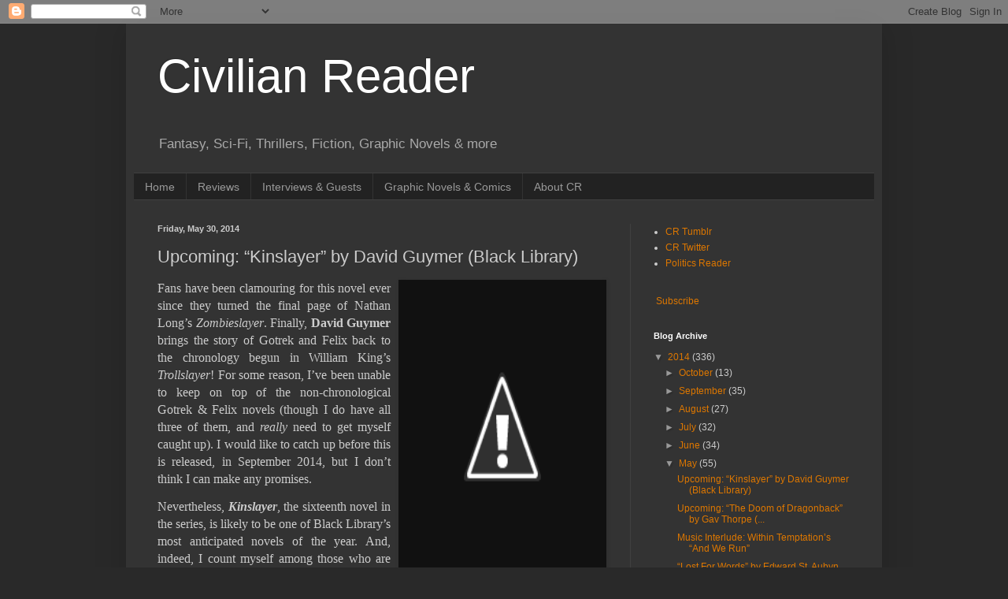

--- FILE ---
content_type: text/html; charset=UTF-8
request_url: https://civilian-reader.blogspot.com/2014/05/upcoming-kinslayer-by-david-guymer.html
body_size: 31373
content:
<!DOCTYPE html>
<html class='v2' dir='ltr' lang='en'>
<head>
<link href='https://www.blogger.com/static/v1/widgets/335934321-css_bundle_v2.css' rel='stylesheet' type='text/css'/>
<meta content='width=1100' name='viewport'/>
<meta content='text/html; charset=UTF-8' http-equiv='Content-Type'/>
<meta content='blogger' name='generator'/>
<link href='https://civilian-reader.blogspot.com/favicon.ico' rel='icon' type='image/x-icon'/>
<link href='http://civilian-reader.blogspot.com/2014/05/upcoming-kinslayer-by-david-guymer.html' rel='canonical'/>
<link rel="alternate" type="application/atom+xml" title="Civilian Reader - Atom" href="https://civilian-reader.blogspot.com/feeds/posts/default" />
<link rel="alternate" type="application/rss+xml" title="Civilian Reader - RSS" href="https://civilian-reader.blogspot.com/feeds/posts/default?alt=rss" />
<link rel="service.post" type="application/atom+xml" title="Civilian Reader - Atom" href="https://www.blogger.com/feeds/25675853/posts/default" />

<link rel="alternate" type="application/atom+xml" title="Civilian Reader - Atom" href="https://civilian-reader.blogspot.com/feeds/3283165063399639410/comments/default" />
<!--Can't find substitution for tag [blog.ieCssRetrofitLinks]-->
<link href='http://lh6.ggpht.com/-QoxqB4cfY7c/U4jWExDyXfI/AAAAAAAAhco/OnmyLv7qtYs/Guymer-G%252526F-Kinslayer_thumb%25255B11%25255D.jpg?imgmax=800' rel='image_src'/>
<meta content='http://civilian-reader.blogspot.com/2014/05/upcoming-kinslayer-by-david-guymer.html' property='og:url'/>
<meta content='Upcoming: “Kinslayer” by David Guymer (Black Library)' property='og:title'/>
<meta content='Fans have been clamouring for this novel ever since they turned the final page of Nathan Long’s Zombieslayer . Finally, David Guymer  brings...' property='og:description'/>
<meta content='//lh6.ggpht.com/-QoxqB4cfY7c/U4jWExDyXfI/AAAAAAAAhco/OnmyLv7qtYs/w1200-h630-p-k-no-nu/Guymer-G%252526F-Kinslayer_thumb%25255B11%25255D.jpg?imgmax=800' property='og:image'/>
<title>Civilian Reader: Upcoming: &#8220;Kinslayer&#8221; by David Guymer (Black Library)</title>
<style id='page-skin-1' type='text/css'><!--
/*
-----------------------------------------------
Blogger Template Style
Name:     Simple
Designer: Blogger
URL:      www.blogger.com
----------------------------------------------- */
/* Content
----------------------------------------------- */
body {
font: normal normal 12px Arial, Tahoma, Helvetica, FreeSans, sans-serif;
color: #cccccc;
background: #292929 none repeat scroll top left;
padding: 0 40px 40px 40px;
}
html body .region-inner {
min-width: 0;
max-width: 100%;
width: auto;
}
h2 {
font-size: 22px;
}
a:link {
text-decoration:none;
color: #dd7700;
}
a:visited {
text-decoration:none;
color: #cc6600;
}
a:hover {
text-decoration:underline;
color: #cc6600;
}
.body-fauxcolumn-outer .fauxcolumn-inner {
background: transparent none repeat scroll top left;
_background-image: none;
}
.body-fauxcolumn-outer .cap-top {
position: absolute;
z-index: 1;
height: 400px;
width: 100%;
}
.body-fauxcolumn-outer .cap-top .cap-left {
width: 100%;
background: transparent none repeat-x scroll top left;
_background-image: none;
}
.content-outer {
-moz-box-shadow: 0 0 40px rgba(0, 0, 0, .15);
-webkit-box-shadow: 0 0 5px rgba(0, 0, 0, .15);
-goog-ms-box-shadow: 0 0 10px #333333;
box-shadow: 0 0 40px rgba(0, 0, 0, .15);
margin-bottom: 1px;
}
.content-inner {
padding: 10px 10px;
}
.content-inner {
background-color: #333333;
}
/* Header
----------------------------------------------- */
.header-outer {
background: transparent none repeat-x scroll 0 -400px;
_background-image: none;
}
.Header h1 {
font: normal normal 60px Arial, Tahoma, Helvetica, FreeSans, sans-serif;
color: #ffffff;
text-shadow: -1px -1px 1px rgba(0, 0, 0, .2);
}
.Header h1 a {
color: #ffffff;
}
.Header .description {
font-size: 140%;
color: #aaaaaa;
}
.header-inner .Header .titlewrapper {
padding: 22px 30px;
}
.header-inner .Header .descriptionwrapper {
padding: 0 30px;
}
/* Tabs
----------------------------------------------- */
.tabs-inner .section:first-child {
border-top: 1px solid #404040;
}
.tabs-inner .section:first-child ul {
margin-top: -1px;
border-top: 1px solid #404040;
border-left: 0 solid #404040;
border-right: 0 solid #404040;
}
.tabs-inner .widget ul {
background: #222222 none repeat-x scroll 0 -800px;
_background-image: none;
border-bottom: 1px solid #404040;
margin-top: 0;
margin-left: -30px;
margin-right: -30px;
}
.tabs-inner .widget li a {
display: inline-block;
padding: .6em 1em;
font: normal normal 14px Arial, Tahoma, Helvetica, FreeSans, sans-serif;
color: #999999;
border-left: 1px solid #333333;
border-right: 0 solid #404040;
}
.tabs-inner .widget li:first-child a {
border-left: none;
}
.tabs-inner .widget li.selected a, .tabs-inner .widget li a:hover {
color: #ffffff;
background-color: #000000;
text-decoration: none;
}
/* Columns
----------------------------------------------- */
.main-outer {
border-top: 0 solid #404040;
}
.fauxcolumn-left-outer .fauxcolumn-inner {
border-right: 1px solid #404040;
}
.fauxcolumn-right-outer .fauxcolumn-inner {
border-left: 1px solid #404040;
}
/* Headings
----------------------------------------------- */
div.widget > h2,
div.widget h2.title {
margin: 0 0 1em 0;
font: normal bold 11px Arial, Tahoma, Helvetica, FreeSans, sans-serif;
color: #ffffff;
}
/* Widgets
----------------------------------------------- */
.widget .zippy {
color: #999999;
text-shadow: 2px 2px 1px rgba(0, 0, 0, .1);
}
.widget .popular-posts ul {
list-style: none;
}
/* Posts
----------------------------------------------- */
h2.date-header {
font: normal bold 11px Arial, Tahoma, Helvetica, FreeSans, sans-serif;
}
.date-header span {
background-color: transparent;
color: #cccccc;
padding: inherit;
letter-spacing: inherit;
margin: inherit;
}
.main-inner {
padding-top: 30px;
padding-bottom: 30px;
}
.main-inner .column-center-inner {
padding: 0 15px;
}
.main-inner .column-center-inner .section {
margin: 0 15px;
}
.post {
margin: 0 0 25px 0;
}
h3.post-title, .comments h4 {
font: normal normal 22px Arial, Tahoma, Helvetica, FreeSans, sans-serif;
margin: .75em 0 0;
}
.post-body {
font-size: 110%;
line-height: 1.4;
position: relative;
}
.post-body img, .post-body .tr-caption-container, .Profile img, .Image img,
.BlogList .item-thumbnail img {
padding: 0;
background: #111111;
border: 1px solid #111111;
-moz-box-shadow: 1px 1px 5px rgba(0, 0, 0, .1);
-webkit-box-shadow: 1px 1px 5px rgba(0, 0, 0, .1);
box-shadow: 1px 1px 5px rgba(0, 0, 0, .1);
}
.post-body img, .post-body .tr-caption-container {
padding: 1px;
}
.post-body .tr-caption-container {
color: #cccccc;
}
.post-body .tr-caption-container img {
padding: 0;
background: transparent;
border: none;
-moz-box-shadow: 0 0 0 rgba(0, 0, 0, .1);
-webkit-box-shadow: 0 0 0 rgba(0, 0, 0, .1);
box-shadow: 0 0 0 rgba(0, 0, 0, .1);
}
.post-header {
margin: 0 0 1.5em;
line-height: 1.6;
font-size: 90%;
}
.post-footer {
margin: 20px -2px 0;
padding: 5px 10px;
color: #888888;
background-color: #303030;
border-bottom: 1px solid #444444;
line-height: 1.6;
font-size: 90%;
}
#comments .comment-author {
padding-top: 1.5em;
border-top: 1px solid #404040;
background-position: 0 1.5em;
}
#comments .comment-author:first-child {
padding-top: 0;
border-top: none;
}
.avatar-image-container {
margin: .2em 0 0;
}
#comments .avatar-image-container img {
border: 1px solid #111111;
}
/* Comments
----------------------------------------------- */
.comments .comments-content .icon.blog-author {
background-repeat: no-repeat;
background-image: url([data-uri]);
}
.comments .comments-content .loadmore a {
border-top: 1px solid #999999;
border-bottom: 1px solid #999999;
}
.comments .comment-thread.inline-thread {
background-color: #303030;
}
.comments .continue {
border-top: 2px solid #999999;
}
/* Accents
---------------------------------------------- */
.section-columns td.columns-cell {
border-left: 1px solid #404040;
}
.blog-pager {
background: transparent none no-repeat scroll top center;
}
.blog-pager-older-link, .home-link,
.blog-pager-newer-link {
background-color: #333333;
padding: 5px;
}
.footer-outer {
border-top: 0 dashed #bbbbbb;
}
/* Mobile
----------------------------------------------- */
body.mobile  {
background-size: auto;
}
.mobile .body-fauxcolumn-outer {
background: transparent none repeat scroll top left;
}
.mobile .body-fauxcolumn-outer .cap-top {
background-size: 100% auto;
}
.mobile .content-outer {
-webkit-box-shadow: 0 0 3px rgba(0, 0, 0, .15);
box-shadow: 0 0 3px rgba(0, 0, 0, .15);
}
.mobile .tabs-inner .widget ul {
margin-left: 0;
margin-right: 0;
}
.mobile .post {
margin: 0;
}
.mobile .main-inner .column-center-inner .section {
margin: 0;
}
.mobile .date-header span {
padding: 0.1em 10px;
margin: 0 -10px;
}
.mobile h3.post-title {
margin: 0;
}
.mobile .blog-pager {
background: transparent none no-repeat scroll top center;
}
.mobile .footer-outer {
border-top: none;
}
.mobile .main-inner, .mobile .footer-inner {
background-color: #333333;
}
.mobile-index-contents {
color: #cccccc;
}
.mobile-link-button {
background-color: #dd7700;
}
.mobile-link-button a:link, .mobile-link-button a:visited {
color: #ffffff;
}
.mobile .tabs-inner .section:first-child {
border-top: none;
}
.mobile .tabs-inner .PageList .widget-content {
background-color: #000000;
color: #ffffff;
border-top: 1px solid #404040;
border-bottom: 1px solid #404040;
}
.mobile .tabs-inner .PageList .widget-content .pagelist-arrow {
border-left: 1px solid #404040;
}

--></style>
<style id='template-skin-1' type='text/css'><!--
body {
min-width: 960px;
}
.content-outer, .content-fauxcolumn-outer, .region-inner {
min-width: 960px;
max-width: 960px;
_width: 960px;
}
.main-inner .columns {
padding-left: 0;
padding-right: 310px;
}
.main-inner .fauxcolumn-center-outer {
left: 0;
right: 310px;
/* IE6 does not respect left and right together */
_width: expression(this.parentNode.offsetWidth -
parseInt("0") -
parseInt("310px") + 'px');
}
.main-inner .fauxcolumn-left-outer {
width: 0;
}
.main-inner .fauxcolumn-right-outer {
width: 310px;
}
.main-inner .column-left-outer {
width: 0;
right: 100%;
margin-left: -0;
}
.main-inner .column-right-outer {
width: 310px;
margin-right: -310px;
}
#layout {
min-width: 0;
}
#layout .content-outer {
min-width: 0;
width: 800px;
}
#layout .region-inner {
min-width: 0;
width: auto;
}
body#layout div.add_widget {
padding: 8px;
}
body#layout div.add_widget a {
margin-left: 32px;
}
--></style>
<link href='https://www.blogger.com/dyn-css/authorization.css?targetBlogID=25675853&amp;zx=beb26abf-5e10-4474-a755-448a5927d825' media='none' onload='if(media!=&#39;all&#39;)media=&#39;all&#39;' rel='stylesheet'/><noscript><link href='https://www.blogger.com/dyn-css/authorization.css?targetBlogID=25675853&amp;zx=beb26abf-5e10-4474-a755-448a5927d825' rel='stylesheet'/></noscript>
<meta name='google-adsense-platform-account' content='ca-host-pub-1556223355139109'/>
<meta name='google-adsense-platform-domain' content='blogspot.com'/>

</head>
<body class='loading variant-dark'>
<div class='navbar section' id='navbar' name='Navbar'><div class='widget Navbar' data-version='1' id='Navbar1'><script type="text/javascript">
    function setAttributeOnload(object, attribute, val) {
      if(window.addEventListener) {
        window.addEventListener('load',
          function(){ object[attribute] = val; }, false);
      } else {
        window.attachEvent('onload', function(){ object[attribute] = val; });
      }
    }
  </script>
<div id="navbar-iframe-container"></div>
<script type="text/javascript" src="https://apis.google.com/js/platform.js"></script>
<script type="text/javascript">
      gapi.load("gapi.iframes:gapi.iframes.style.bubble", function() {
        if (gapi.iframes && gapi.iframes.getContext) {
          gapi.iframes.getContext().openChild({
              url: 'https://www.blogger.com/navbar/25675853?po\x3d3283165063399639410\x26origin\x3dhttps://civilian-reader.blogspot.com',
              where: document.getElementById("navbar-iframe-container"),
              id: "navbar-iframe"
          });
        }
      });
    </script><script type="text/javascript">
(function() {
var script = document.createElement('script');
script.type = 'text/javascript';
script.src = '//pagead2.googlesyndication.com/pagead/js/google_top_exp.js';
var head = document.getElementsByTagName('head')[0];
if (head) {
head.appendChild(script);
}})();
</script>
</div></div>
<div class='body-fauxcolumns'>
<div class='fauxcolumn-outer body-fauxcolumn-outer'>
<div class='cap-top'>
<div class='cap-left'></div>
<div class='cap-right'></div>
</div>
<div class='fauxborder-left'>
<div class='fauxborder-right'></div>
<div class='fauxcolumn-inner'>
</div>
</div>
<div class='cap-bottom'>
<div class='cap-left'></div>
<div class='cap-right'></div>
</div>
</div>
</div>
<div class='content'>
<div class='content-fauxcolumns'>
<div class='fauxcolumn-outer content-fauxcolumn-outer'>
<div class='cap-top'>
<div class='cap-left'></div>
<div class='cap-right'></div>
</div>
<div class='fauxborder-left'>
<div class='fauxborder-right'></div>
<div class='fauxcolumn-inner'>
</div>
</div>
<div class='cap-bottom'>
<div class='cap-left'></div>
<div class='cap-right'></div>
</div>
</div>
</div>
<div class='content-outer'>
<div class='content-cap-top cap-top'>
<div class='cap-left'></div>
<div class='cap-right'></div>
</div>
<div class='fauxborder-left content-fauxborder-left'>
<div class='fauxborder-right content-fauxborder-right'></div>
<div class='content-inner'>
<header>
<div class='header-outer'>
<div class='header-cap-top cap-top'>
<div class='cap-left'></div>
<div class='cap-right'></div>
</div>
<div class='fauxborder-left header-fauxborder-left'>
<div class='fauxborder-right header-fauxborder-right'></div>
<div class='region-inner header-inner'>
<div class='header section' id='header' name='Header'><div class='widget Header' data-version='1' id='Header1'>
<div id='header-inner'>
<div class='titlewrapper'>
<h1 class='title'>
<a href='https://civilian-reader.blogspot.com/'>
Civilian Reader
</a>
</h1>
</div>
<div class='descriptionwrapper'>
<p class='description'><span>Fantasy, Sci-Fi, Thrillers, Fiction, Graphic Novels &amp; more</span></p>
</div>
</div>
</div></div>
</div>
</div>
<div class='header-cap-bottom cap-bottom'>
<div class='cap-left'></div>
<div class='cap-right'></div>
</div>
</div>
</header>
<div class='tabs-outer'>
<div class='tabs-cap-top cap-top'>
<div class='cap-left'></div>
<div class='cap-right'></div>
</div>
<div class='fauxborder-left tabs-fauxborder-left'>
<div class='fauxborder-right tabs-fauxborder-right'></div>
<div class='region-inner tabs-inner'>
<div class='tabs section' id='crosscol' name='Cross-Column'><div class='widget PageList' data-version='1' id='PageList1'>
<h2>Pages</h2>
<div class='widget-content'>
<ul>
<li>
<a href='https://civilian-reader.blogspot.com/'>Home</a>
</li>
<li>
<a href='https://civilian-reader.blogspot.com/p/reviews.html'>Reviews</a>
</li>
<li>
<a href='https://civilian-reader.blogspot.com/p/interviews-guests.html'>Interviews &amp; Guests</a>
</li>
<li>
<a href='https://civilian-reader.blogspot.com/p/graphic-novels-comics.html'>Graphic Novels &amp; Comics</a>
</li>
<li>
<a href='https://civilian-reader.blogspot.com/p/about-cr.html'>About CR</a>
</li>
</ul>
<div class='clear'></div>
</div>
</div></div>
<div class='tabs no-items section' id='crosscol-overflow' name='Cross-Column 2'></div>
</div>
</div>
<div class='tabs-cap-bottom cap-bottom'>
<div class='cap-left'></div>
<div class='cap-right'></div>
</div>
</div>
<div class='main-outer'>
<div class='main-cap-top cap-top'>
<div class='cap-left'></div>
<div class='cap-right'></div>
</div>
<div class='fauxborder-left main-fauxborder-left'>
<div class='fauxborder-right main-fauxborder-right'></div>
<div class='region-inner main-inner'>
<div class='columns fauxcolumns'>
<div class='fauxcolumn-outer fauxcolumn-center-outer'>
<div class='cap-top'>
<div class='cap-left'></div>
<div class='cap-right'></div>
</div>
<div class='fauxborder-left'>
<div class='fauxborder-right'></div>
<div class='fauxcolumn-inner'>
</div>
</div>
<div class='cap-bottom'>
<div class='cap-left'></div>
<div class='cap-right'></div>
</div>
</div>
<div class='fauxcolumn-outer fauxcolumn-left-outer'>
<div class='cap-top'>
<div class='cap-left'></div>
<div class='cap-right'></div>
</div>
<div class='fauxborder-left'>
<div class='fauxborder-right'></div>
<div class='fauxcolumn-inner'>
</div>
</div>
<div class='cap-bottom'>
<div class='cap-left'></div>
<div class='cap-right'></div>
</div>
</div>
<div class='fauxcolumn-outer fauxcolumn-right-outer'>
<div class='cap-top'>
<div class='cap-left'></div>
<div class='cap-right'></div>
</div>
<div class='fauxborder-left'>
<div class='fauxborder-right'></div>
<div class='fauxcolumn-inner'>
</div>
</div>
<div class='cap-bottom'>
<div class='cap-left'></div>
<div class='cap-right'></div>
</div>
</div>
<!-- corrects IE6 width calculation -->
<div class='columns-inner'>
<div class='column-center-outer'>
<div class='column-center-inner'>
<div class='main section' id='main' name='Main'><div class='widget Blog' data-version='1' id='Blog1'>
<div class='blog-posts hfeed'>

          <div class="date-outer">
        
<h2 class='date-header'><span>Friday, May 30, 2014</span></h2>

          <div class="date-posts">
        
<div class='post-outer'>
<div class='post hentry uncustomized-post-template' itemprop='blogPost' itemscope='itemscope' itemtype='http://schema.org/BlogPosting'>
<meta content='http://lh6.ggpht.com/-QoxqB4cfY7c/U4jWExDyXfI/AAAAAAAAhco/OnmyLv7qtYs/Guymer-G%252526F-Kinslayer_thumb%25255B11%25255D.jpg?imgmax=800' itemprop='image_url'/>
<meta content='25675853' itemprop='blogId'/>
<meta content='3283165063399639410' itemprop='postId'/>
<a name='3283165063399639410'></a>
<h3 class='post-title entry-title' itemprop='name'>
Upcoming: &#8220;Kinslayer&#8221; by David Guymer (Black Library)
</h3>
<div class='post-header'>
<div class='post-header-line-1'></div>
</div>
<div class='post-body entry-content' id='post-body-3283165063399639410' itemprop='description articleBody'>
<p align="justify"><font size="3" face="Cambria"><a href="//lh3.ggpht.com/-6fJXHi_Uzkc/U4jWDF-O-JI/AAAAAAAAhcg/7xHNDHODDLw/s1600-h/Guymer-G%252526F-Kinslayer%25255B13%25255D.jpg"><img align="right" alt="Guymer-G&amp;F-Kinslayer" border="0" height="373" src="//lh6.ggpht.com/-QoxqB4cfY7c/U4jWExDyXfI/AAAAAAAAhco/OnmyLv7qtYs/Guymer-G%252526F-Kinslayer_thumb%25255B11%25255D.jpg?imgmax=800" style="border-top: 0px; border-right: 0px; background-image: none; border-bottom: 0px; float: right; padding-top: 0px; padding-left: 0px; margin: 0px 0px 0px 10px; border-left: 0px; display: inline; padding-right: 0px" title="Guymer-G&amp;F-Kinslayer" width="264"></a>Fans have been clamouring for this novel ever since they turned the final page of Nathan Long&#8217;s <em>Zombieslayer</em>. Finally, <strong>David Guymer</strong> brings the story of Gotrek and Felix back to the chronology begun in William King&#8217;s <em>Trollslayer</em>! For some reason, I&#8217;ve been unable to keep on top of the non-chronological Gotrek &amp; Felix novels (though I do have all three of them, and <em>really</em> need to get myself caught up). I would like to catch up before this is released, in September 2014, but I don&#8217;t think I can make any promises. </font></p>  <p align="justify"><font size="3" face="Cambria">Nevertheless, <em><strong>Kinslayer</strong></em>, the sixteenth novel in the series, is likely to be one of Black Library&#8217;s most anticipated novels of the year. And, indeed, I count myself among those who are eagerly awaiting it. I have been a fan of the series ever since King&#8217;s short stories appeared in <em>Warhammer Armies: The Empire </em>and various other venues. (<em>Inferno! </em>magazine! Anyone else read/remember that?) <em></em></font></p>  <p align="justify"><font size="3" face="Cambria"><em>Kinslayer </em>is also getting a hardcover release, apparently, which will mark it as the first in the series to do so. Here&#8217;s the synopsis:</font></p>  <blockquote>   <p align="justify"><font size="3" face="Cambria"><em>Once heroes and companions on the greatest of adventures, Gotrek Gurnisson and Felix Jaeger have long since gone their separate ways. Felix, married and working for the family business in Altdorf, embarks on a journey north to Kislev when he hears that an old comrade has been captured by the forces of Chaos. Reunited with Gotrek, and other old friends, Felix begins to suspect that he has embarked upon his final adventure. And in the cold north, Gotrek&#8217;s doom awaits him&#8230;</em></font></p> </blockquote>  <p align="justify"><font size="3" face="Cambria">This cover also has that tantalising (for fans, anyway) tagline: &#8220;Book 1 of the Doom of Gotrek Gurnisson&#8221;. What does this mean, I wonder? Are they drawing the series to a close in the relatively-near future? Or, will this be a Marvel-esque tease that fails to deliver utterly on what it promises/portents? (See, for example, the various &#8220;deaths&#8221; of multiple Spider-Men, death of innumerable characters, the brain/consciousness switcheroos, etc&#8230;).</font></p>  
<div style='clear: both;'></div>
</div>
<div class='post-footer'>
<div class='post-footer-line post-footer-line-1'>
<span class='post-author vcard'>
Posted by
<span class='fn' itemprop='author' itemscope='itemscope' itemtype='http://schema.org/Person'>
<meta content='https://www.blogger.com/profile/10978134983999101494' itemprop='url'/>
<a class='g-profile' href='https://www.blogger.com/profile/10978134983999101494' rel='author' title='author profile'>
<span itemprop='name'>Civilian Reader</span>
</a>
</span>
</span>
<span class='post-timestamp'>
at
<meta content='http://civilian-reader.blogspot.com/2014/05/upcoming-kinslayer-by-david-guymer.html' itemprop='url'/>
<a class='timestamp-link' href='https://civilian-reader.blogspot.com/2014/05/upcoming-kinslayer-by-david-guymer.html' rel='bookmark' title='permanent link'><abbr class='published' itemprop='datePublished' title='2014-05-30T20:03:00+01:00'>8:03 PM</abbr></a>
</span>
<span class='post-comment-link'>
</span>
<span class='post-icons'>
<span class='item-action'>
<a href='https://www.blogger.com/email-post/25675853/3283165063399639410' title='Email Post'>
<img alt='' class='icon-action' height='13' src='https://resources.blogblog.com/img/icon18_email.gif' width='18'/>
</a>
</span>
<span class='item-control blog-admin pid-498451273'>
<a href='https://www.blogger.com/post-edit.g?blogID=25675853&postID=3283165063399639410&from=pencil' title='Edit Post'>
<img alt='' class='icon-action' height='18' src='https://resources.blogblog.com/img/icon18_edit_allbkg.gif' width='18'/>
</a>
</span>
</span>
<div class='post-share-buttons goog-inline-block'>
<a class='goog-inline-block share-button sb-email' href='https://www.blogger.com/share-post.g?blogID=25675853&postID=3283165063399639410&target=email' target='_blank' title='Email This'><span class='share-button-link-text'>Email This</span></a><a class='goog-inline-block share-button sb-blog' href='https://www.blogger.com/share-post.g?blogID=25675853&postID=3283165063399639410&target=blog' onclick='window.open(this.href, "_blank", "height=270,width=475"); return false;' target='_blank' title='BlogThis!'><span class='share-button-link-text'>BlogThis!</span></a><a class='goog-inline-block share-button sb-twitter' href='https://www.blogger.com/share-post.g?blogID=25675853&postID=3283165063399639410&target=twitter' target='_blank' title='Share to X'><span class='share-button-link-text'>Share to X</span></a><a class='goog-inline-block share-button sb-facebook' href='https://www.blogger.com/share-post.g?blogID=25675853&postID=3283165063399639410&target=facebook' onclick='window.open(this.href, "_blank", "height=430,width=640"); return false;' target='_blank' title='Share to Facebook'><span class='share-button-link-text'>Share to Facebook</span></a><a class='goog-inline-block share-button sb-pinterest' href='https://www.blogger.com/share-post.g?blogID=25675853&postID=3283165063399639410&target=pinterest' target='_blank' title='Share to Pinterest'><span class='share-button-link-text'>Share to Pinterest</span></a>
</div>
</div>
<div class='post-footer-line post-footer-line-2'>
<span class='post-labels'>
Labels:
<a href='https://civilian-reader.blogspot.com/search/label/Black%20Library' rel='tag'>Black Library</a>,
<a href='https://civilian-reader.blogspot.com/search/label/David%20Guymer' rel='tag'>David Guymer</a>,
<a href='https://civilian-reader.blogspot.com/search/label/Fantasy' rel='tag'>Fantasy</a>,
<a href='https://civilian-reader.blogspot.com/search/label/Gotrek%20and%20Felix' rel='tag'>Gotrek and Felix</a>,
<a href='https://civilian-reader.blogspot.com/search/label/Upcoming' rel='tag'>Upcoming</a>
</span>
</div>
<div class='post-footer-line post-footer-line-3'>
<span class='post-location'>
</span>
</div>
</div>
</div>
<div class='comments' id='comments'>
<a name='comments'></a>
<h4>2 comments:</h4>
<div class='comments-content'>
<script async='async' src='' type='text/javascript'></script>
<script type='text/javascript'>
    (function() {
      var items = null;
      var msgs = null;
      var config = {};

// <![CDATA[
      var cursor = null;
      if (items && items.length > 0) {
        cursor = parseInt(items[items.length - 1].timestamp) + 1;
      }

      var bodyFromEntry = function(entry) {
        var text = (entry &&
                    ((entry.content && entry.content.$t) ||
                     (entry.summary && entry.summary.$t))) ||
            '';
        if (entry && entry.gd$extendedProperty) {
          for (var k in entry.gd$extendedProperty) {
            if (entry.gd$extendedProperty[k].name == 'blogger.contentRemoved') {
              return '<span class="deleted-comment">' + text + '</span>';
            }
          }
        }
        return text;
      }

      var parse = function(data) {
        cursor = null;
        var comments = [];
        if (data && data.feed && data.feed.entry) {
          for (var i = 0, entry; entry = data.feed.entry[i]; i++) {
            var comment = {};
            // comment ID, parsed out of the original id format
            var id = /blog-(\d+).post-(\d+)/.exec(entry.id.$t);
            comment.id = id ? id[2] : null;
            comment.body = bodyFromEntry(entry);
            comment.timestamp = Date.parse(entry.published.$t) + '';
            if (entry.author && entry.author.constructor === Array) {
              var auth = entry.author[0];
              if (auth) {
                comment.author = {
                  name: (auth.name ? auth.name.$t : undefined),
                  profileUrl: (auth.uri ? auth.uri.$t : undefined),
                  avatarUrl: (auth.gd$image ? auth.gd$image.src : undefined)
                };
              }
            }
            if (entry.link) {
              if (entry.link[2]) {
                comment.link = comment.permalink = entry.link[2].href;
              }
              if (entry.link[3]) {
                var pid = /.*comments\/default\/(\d+)\?.*/.exec(entry.link[3].href);
                if (pid && pid[1]) {
                  comment.parentId = pid[1];
                }
              }
            }
            comment.deleteclass = 'item-control blog-admin';
            if (entry.gd$extendedProperty) {
              for (var k in entry.gd$extendedProperty) {
                if (entry.gd$extendedProperty[k].name == 'blogger.itemClass') {
                  comment.deleteclass += ' ' + entry.gd$extendedProperty[k].value;
                } else if (entry.gd$extendedProperty[k].name == 'blogger.displayTime') {
                  comment.displayTime = entry.gd$extendedProperty[k].value;
                }
              }
            }
            comments.push(comment);
          }
        }
        return comments;
      };

      var paginator = function(callback) {
        if (hasMore()) {
          var url = config.feed + '?alt=json&v=2&orderby=published&reverse=false&max-results=50';
          if (cursor) {
            url += '&published-min=' + new Date(cursor).toISOString();
          }
          window.bloggercomments = function(data) {
            var parsed = parse(data);
            cursor = parsed.length < 50 ? null
                : parseInt(parsed[parsed.length - 1].timestamp) + 1
            callback(parsed);
            window.bloggercomments = null;
          }
          url += '&callback=bloggercomments';
          var script = document.createElement('script');
          script.type = 'text/javascript';
          script.src = url;
          document.getElementsByTagName('head')[0].appendChild(script);
        }
      };
      var hasMore = function() {
        return !!cursor;
      };
      var getMeta = function(key, comment) {
        if ('iswriter' == key) {
          var matches = !!comment.author
              && comment.author.name == config.authorName
              && comment.author.profileUrl == config.authorUrl;
          return matches ? 'true' : '';
        } else if ('deletelink' == key) {
          return config.baseUri + '/comment/delete/'
               + config.blogId + '/' + comment.id;
        } else if ('deleteclass' == key) {
          return comment.deleteclass;
        }
        return '';
      };

      var replybox = null;
      var replyUrlParts = null;
      var replyParent = undefined;

      var onReply = function(commentId, domId) {
        if (replybox == null) {
          // lazily cache replybox, and adjust to suit this style:
          replybox = document.getElementById('comment-editor');
          if (replybox != null) {
            replybox.height = '250px';
            replybox.style.display = 'block';
            replyUrlParts = replybox.src.split('#');
          }
        }
        if (replybox && (commentId !== replyParent)) {
          replybox.src = '';
          document.getElementById(domId).insertBefore(replybox, null);
          replybox.src = replyUrlParts[0]
              + (commentId ? '&parentID=' + commentId : '')
              + '#' + replyUrlParts[1];
          replyParent = commentId;
        }
      };

      var hash = (window.location.hash || '#').substring(1);
      var startThread, targetComment;
      if (/^comment-form_/.test(hash)) {
        startThread = hash.substring('comment-form_'.length);
      } else if (/^c[0-9]+$/.test(hash)) {
        targetComment = hash.substring(1);
      }

      // Configure commenting API:
      var configJso = {
        'maxDepth': config.maxThreadDepth
      };
      var provider = {
        'id': config.postId,
        'data': items,
        'loadNext': paginator,
        'hasMore': hasMore,
        'getMeta': getMeta,
        'onReply': onReply,
        'rendered': true,
        'initComment': targetComment,
        'initReplyThread': startThread,
        'config': configJso,
        'messages': msgs
      };

      var render = function() {
        if (window.goog && window.goog.comments) {
          var holder = document.getElementById('comment-holder');
          window.goog.comments.render(holder, provider);
        }
      };

      // render now, or queue to render when library loads:
      if (window.goog && window.goog.comments) {
        render();
      } else {
        window.goog = window.goog || {};
        window.goog.comments = window.goog.comments || {};
        window.goog.comments.loadQueue = window.goog.comments.loadQueue || [];
        window.goog.comments.loadQueue.push(render);
      }
    })();
// ]]>
  </script>
<div id='comment-holder'>
<div class="comment-thread toplevel-thread"><ol id="top-ra"><li class="comment" id="c6665043431727644642"><div class="avatar-image-container"><img src="//www.blogger.com/img/blogger_logo_round_35.png" alt=""/></div><div class="comment-block"><div class="comment-header"><cite class="user"><a href="https://www.blogger.com/profile/16603655105941247994" rel="nofollow">ihate00</a></cite><span class="icon user "></span><span class="datetime secondary-text"><a rel="nofollow" href="https://civilian-reader.blogspot.com/2014/05/upcoming-kinslayer-by-david-guymer.html?showComment=1401478833814#c6665043431727644642">May 30, 2014 at 8:40&#8239;PM</a></span></div><p class="comment-content">.....for meaning to read this series for so long, specially since loving &#39;Blood of Aenarion&#39; by William King.....should this book be a good starting point?.....even if it isn&#39;t this seems very enticing.....</p><span class="comment-actions secondary-text"><a class="comment-reply" target="_self" data-comment-id="6665043431727644642">Reply</a><span class="item-control blog-admin blog-admin pid-1473673381"><a target="_self" href="https://www.blogger.com/comment/delete/25675853/6665043431727644642">Delete</a></span></span></div><div class="comment-replies"><div id="c6665043431727644642-rt" class="comment-thread inline-thread"><span class="thread-toggle thread-expanded"><span class="thread-arrow"></span><span class="thread-count"><a target="_self">Replies</a></span></span><ol id="c6665043431727644642-ra" class="thread-chrome thread-expanded"><div><li class="comment" id="c837718986512633388"><div class="avatar-image-container"><img src="//www.blogger.com/img/blogger_logo_round_35.png" alt=""/></div><div class="comment-block"><div class="comment-header"><cite class="user"><a href="https://www.blogger.com/profile/10978134983999101494" rel="nofollow">Civilian Reader</a></cite><span class="icon user blog-author"></span><span class="datetime secondary-text"><a rel="nofollow" href="https://civilian-reader.blogspot.com/2014/05/upcoming-kinslayer-by-david-guymer.html?showComment=1401655547830#c837718986512633388">June 1, 2014 at 9:45&#8239;PM</a></span></div><p class="comment-content">I&#39;d say it would be best to start with TROLLSLAYER, and follow the series through. Because they&#39;re all pretty great.</p><span class="comment-actions secondary-text"><span class="item-control blog-admin blog-admin pid-498451273"><a target="_self" href="https://www.blogger.com/comment/delete/25675853/837718986512633388">Delete</a></span></span></div><div class="comment-replies"><div id="c837718986512633388-rt" class="comment-thread inline-thread hidden"><span class="thread-toggle thread-expanded"><span class="thread-arrow"></span><span class="thread-count"><a target="_self">Replies</a></span></span><ol id="c837718986512633388-ra" class="thread-chrome thread-expanded"><div></div><div id="c837718986512633388-continue" class="continue"><a class="comment-reply" target="_self" data-comment-id="837718986512633388">Reply</a></div></ol></div></div><div class="comment-replybox-single" id="c837718986512633388-ce"></div></li></div><div id="c6665043431727644642-continue" class="continue"><a class="comment-reply" target="_self" data-comment-id="6665043431727644642">Reply</a></div></ol></div></div><div class="comment-replybox-single" id="c6665043431727644642-ce"></div></li></ol><div id="top-continue" class="continue"><a class="comment-reply" target="_self">Add comment</a></div><div class="comment-replybox-thread" id="top-ce"></div><div class="loadmore hidden" data-post-id="3283165063399639410"><a target="_self">Load more...</a></div></div>
</div>
</div>
<p class='comment-footer'>
<div class='comment-form'>
<a name='comment-form'></a>
<p>
</p>
<a href='https://www.blogger.com/comment/frame/25675853?po=3283165063399639410&hl=en&saa=85391&origin=https://civilian-reader.blogspot.com' id='comment-editor-src'></a>
<iframe allowtransparency='true' class='blogger-iframe-colorize blogger-comment-from-post' frameborder='0' height='410px' id='comment-editor' name='comment-editor' src='' width='100%'></iframe>
<script src='https://www.blogger.com/static/v1/jsbin/2830521187-comment_from_post_iframe.js' type='text/javascript'></script>
<script type='text/javascript'>
      BLOG_CMT_createIframe('https://www.blogger.com/rpc_relay.html');
    </script>
</div>
</p>
<div id='backlinks-container'>
<div id='Blog1_backlinks-container'>
</div>
</div>
</div>
</div>

        </div></div>
      
</div>
<div class='blog-pager' id='blog-pager'>
<span id='blog-pager-newer-link'>
<a class='blog-pager-newer-link' href='https://civilian-reader.blogspot.com/2014/06/books-received-mayjune.html' id='Blog1_blog-pager-newer-link' title='Newer Post'>Newer Post</a>
</span>
<span id='blog-pager-older-link'>
<a class='blog-pager-older-link' href='https://civilian-reader.blogspot.com/2014/05/upcoming-doom-of-dragonback-by-gav.html' id='Blog1_blog-pager-older-link' title='Older Post'>Older Post</a>
</span>
<a class='home-link' href='https://civilian-reader.blogspot.com/'>Home</a>
</div>
<div class='clear'></div>
<div class='post-feeds'>
<div class='feed-links'>
Subscribe to:
<a class='feed-link' href='https://civilian-reader.blogspot.com/feeds/3283165063399639410/comments/default' target='_blank' type='application/atom+xml'>Post Comments (Atom)</a>
</div>
</div>
</div></div>
</div>
</div>
<div class='column-left-outer'>
<div class='column-left-inner'>
<aside>
</aside>
</div>
</div>
<div class='column-right-outer'>
<div class='column-right-inner'>
<aside>
<div class='sidebar section' id='sidebar-right-1'><div class='widget LinkList' data-version='1' id='LinkList5'>
<div class='widget-content'>
<ul>
<li><a href='http://civilianreader.tumblr.com/'>CR Tumblr</a></li>
<li><a href='http://twitter.com/civilianreader'>CR Twitter</a></li>
<li><a href='http://politics-reader.blogspot.com/'>Politics Reader</a></li>
</ul>
<div class='clear'></div>
</div>
</div><div class='widget HTML' data-version='1' id='HTML2'>
<div class='widget-content'>
<a href="http://feeds.feedburner.com/CivilianReader" rel="alternate" title="Subscribe to my feed" type="application/rss+xml"><img alt="" style="vertical-align:middle;border:0" src="https://lh3.googleusercontent.com/blogger_img_proxy/AEn0k_uU7CPRjbRLsMUNQIfeMbBqxKtGcylOK2ds4pV2ZdQB_BLQxo_Q5Yf9FrmPtrg6sBIsKDXQHev_G1onPoBWkHQnk542SFxmvEGQK87b8Hh1sTVSiAzb6WD8WB5Jsg=s0-d"></a><a href="http://feeds.feedburner.com/CivilianReader" rel="alternate" title="Subscribe to my feed" type="application/rss+xml"> Subscribe</a>
</div>
<div class='clear'></div>
</div><div class='widget BlogArchive' data-version='1' id='BlogArchive1'>
<h2>Blog Archive</h2>
<div class='widget-content'>
<div id='ArchiveList'>
<div id='BlogArchive1_ArchiveList'>
<ul class='hierarchy'>
<li class='archivedate expanded'>
<a class='toggle' href='javascript:void(0)'>
<span class='zippy toggle-open'>

        &#9660;&#160;
      
</span>
</a>
<a class='post-count-link' href='https://civilian-reader.blogspot.com/2014/'>
2014
</a>
<span class='post-count' dir='ltr'>(336)</span>
<ul class='hierarchy'>
<li class='archivedate collapsed'>
<a class='toggle' href='javascript:void(0)'>
<span class='zippy'>

        &#9658;&#160;
      
</span>
</a>
<a class='post-count-link' href='https://civilian-reader.blogspot.com/2014/10/'>
October
</a>
<span class='post-count' dir='ltr'>(13)</span>
</li>
</ul>
<ul class='hierarchy'>
<li class='archivedate collapsed'>
<a class='toggle' href='javascript:void(0)'>
<span class='zippy'>

        &#9658;&#160;
      
</span>
</a>
<a class='post-count-link' href='https://civilian-reader.blogspot.com/2014/09/'>
September
</a>
<span class='post-count' dir='ltr'>(35)</span>
</li>
</ul>
<ul class='hierarchy'>
<li class='archivedate collapsed'>
<a class='toggle' href='javascript:void(0)'>
<span class='zippy'>

        &#9658;&#160;
      
</span>
</a>
<a class='post-count-link' href='https://civilian-reader.blogspot.com/2014/08/'>
August
</a>
<span class='post-count' dir='ltr'>(27)</span>
</li>
</ul>
<ul class='hierarchy'>
<li class='archivedate collapsed'>
<a class='toggle' href='javascript:void(0)'>
<span class='zippy'>

        &#9658;&#160;
      
</span>
</a>
<a class='post-count-link' href='https://civilian-reader.blogspot.com/2014/07/'>
July
</a>
<span class='post-count' dir='ltr'>(32)</span>
</li>
</ul>
<ul class='hierarchy'>
<li class='archivedate collapsed'>
<a class='toggle' href='javascript:void(0)'>
<span class='zippy'>

        &#9658;&#160;
      
</span>
</a>
<a class='post-count-link' href='https://civilian-reader.blogspot.com/2014/06/'>
June
</a>
<span class='post-count' dir='ltr'>(34)</span>
</li>
</ul>
<ul class='hierarchy'>
<li class='archivedate expanded'>
<a class='toggle' href='javascript:void(0)'>
<span class='zippy toggle-open'>

        &#9660;&#160;
      
</span>
</a>
<a class='post-count-link' href='https://civilian-reader.blogspot.com/2014/05/'>
May
</a>
<span class='post-count' dir='ltr'>(55)</span>
<ul class='posts'>
<li><a href='https://civilian-reader.blogspot.com/2014/05/upcoming-kinslayer-by-david-guymer.html'>Upcoming: &#8220;Kinslayer&#8221; by David Guymer (Black Library)</a></li>
<li><a href='https://civilian-reader.blogspot.com/2014/05/upcoming-doom-of-dragonback-by-gav.html'>Upcoming: &#8220;The Doom of Dragonback&#8221; by Gav Thorpe (...</a></li>
<li><a href='https://civilian-reader.blogspot.com/2014/05/music-interlude-within-temptations-and.html'>Music Interlude: Within Temptation&#8217;s &#8220;And We Run&#8221;</a></li>
<li><a href='https://civilian-reader.blogspot.com/2014/05/lost-for-words-by-edward-st-aubyn.html'>&#8220;Lost For Words&#8221; by Edward St. Aubyn (Picador)</a></li>
<li><a href='https://civilian-reader.blogspot.com/2014/05/upcoming-kill-baxter-by-charlie-human.html'>Upcoming: KILL BAXTER by Charlie Human (Century)</a></li>
<li><a href='https://civilian-reader.blogspot.com/2014/05/mini-review-valours-trial-by-tanya-huff.html'>Mini-Review: &#8220;Valour&#8217;s Trial&#8221; by Tanya Huff (Titan...</a></li>
<li><a href='https://civilian-reader.blogspot.com/2014/05/trailer-this-is-where-i-leave-you.html'>Trailer: &#8220;This is Where I Leave You&#8221;</a></li>
<li><a href='https://civilian-reader.blogspot.com/2014/05/an-interview-with-craig-cormick.html'>An Interview with CRAIG CORMICK</a></li>
<li><a href='https://civilian-reader.blogspot.com/2014/05/quick-reviews-bullseye-innocent-and-hit.html'>Quick Reviews: &#8220;Bullseye&#8221;, &#8220;The Innocent&#8221;, and &#8220;Th...</a></li>
<li><a href='https://civilian-reader.blogspot.com/2014/05/coffin-hill-vol1-forest-of-night-vertigo.html'>Coffin Hill, Vol.1 &#8211; &#8220;Forest of the Night&#8221; (Vertigo)</a></li>
<li><a href='https://civilian-reader.blogspot.com/2014/05/an-interview-with-james-moore.html'>An Interview with JAMES A. MOORE</a></li>
<li><a href='https://civilian-reader.blogspot.com/2014/05/speed-of-dark-by-elizabeth-moon-orbit.html'>&#8220;Speed of Dark&#8221; by Elizabeth Moon (Orbit)</a></li>
<li><a href='https://civilian-reader.blogspot.com/2014/05/more-books-received.html'>(MORE) Books Received&#8230;</a></li>
<li><a href='https://civilian-reader.blogspot.com/2014/05/short-story-crimson-dawn-by-cz-dunn.html'>Short Story: &#8220;Crimson Dawn&#8221; by C.Z. Dunn (Black Li...</a></li>
<li><a href='https://civilian-reader.blogspot.com/2014/05/mini-review-seventh-miss-hatfield-by.html'>Mini-Review: &#8220;The Seventh Miss Hatfield&#8221; by Anna C...</a></li>
<li><a href='https://civilian-reader.blogspot.com/2014/05/music-saturday-heartist-and-asking.html'>Music Saturday: HEARTIST and ASKING ALEXANDRIA (a ...</a></li>
<li><a href='https://civilian-reader.blogspot.com/2014/05/field-of-prey-by-john-sandford-putnam.html'>&#8220;Field of Prey&#8221; by John Sandford (Putnam US / Simo...</a></li>
<li><a href='https://civilian-reader.blogspot.com/2014/05/this-urban-fantasy-hero-is-not-impressed.html'>This Urban Fantasy Hero is Not Impressed&#8230;</a></li>
<li><a href='https://civilian-reader.blogspot.com/2014/05/bossypants-by-tina-fey-reagan-arthur.html'>&#8220;Bossypants&#8221; by Tina Fey (Reagan Arthur Books)</a></li>
<li><a href='https://civilian-reader.blogspot.com/2014/05/gail-simone-brings-tomb-raider-to-uk.html'>Gail Simone Brings TOMB RAIDER to the UK</a></li>
<li><a href='https://civilian-reader.blogspot.com/2014/05/upcoming-witchfinder-dark-horse-comics.html'>Upcoming: THE WITCHFINDER &#8211; THE MYSTERIES OF UNLAN...</a></li>
<li><a href='https://civilian-reader.blogspot.com/2014/05/quick-thoughts-on-venom-by-rick.html'>Quick Thoughts on VENOM by Rick Remender &amp; Cullen ...</a></li>
<li><a href='https://civilian-reader.blogspot.com/2014/05/the-fry-chronicles-by-stephen-fry.html'>&#8220;The Fry Chronicles&#8221; by Stephen Fry (Audible / Pen...</a></li>
<li><a href='https://civilian-reader.blogspot.com/2014/05/guest-post-dont-worry-its-not-my-blood.html'>Guest Post: &#8220;&#8216;Don&#8217;t Worry, It&#8217;s not My Blood&#8217; &#8211; On...</a></li>
<li><a href='https://civilian-reader.blogspot.com/2014/05/upcoming-event-launch-for-kendra.html'>Upcoming Event: Launch for Kendra Leighton&#8217;s GLIMPSE</a></li>
<li><a href='https://civilian-reader.blogspot.com/2014/05/upcoming-bone-clocks-by-david-mitchell.html'>Upcoming: THE BONE CLOCKS by David Mitchell (Scept...</a></li>
<li><a href='https://civilian-reader.blogspot.com/2014/05/upcoming-mirror-empire-by-kameron.html'>Upcoming: THE MIRROR EMPIRE by Kameron Hurley (Ang...</a></li>
<li><a href='https://civilian-reader.blogspot.com/2014/05/upcoming-shadow-throne-by-django-wexler.html'>Upcoming: THE SHADOW THRONE by Django Wexler (Del ...</a></li>
<li><a href='https://civilian-reader.blogspot.com/2014/05/the-crimson-campaign-by-brian-mcclellan.html'>&#8220;The Crimson Campaign&#8221; by Brian McClellan (Orbit)</a></li>
<li><a href='https://civilian-reader.blogspot.com/2014/05/upcoming-covenants-end-by-ari-marmell.html'>Upcoming: COVENANT&#8217;S END by Ari Marmell (Pyr)</a></li>
<li><a href='https://civilian-reader.blogspot.com/2014/05/two-great-new-batman-pieces-by-lee.html'>Two Great New BATMAN Pieces by Lee Bermejo&#8230;</a></li>
<li><a href='https://civilian-reader.blogspot.com/2014/05/books-received.html'>Books Received&#8230;</a></li>
<li><a href='https://civilian-reader.blogspot.com/2014/05/international-giveaway-barrow-by-mark.html'>International Giveaway: THE BARROW by Mark Smylie ...</a></li>
<li><a href='https://civilian-reader.blogspot.com/2014/05/an-interview-with-stephen-hunt.html'>An Interview with STEPHEN HUNT</a></li>
<li><a href='https://civilian-reader.blogspot.com/2014/05/classic-cover-warslayer-by-rosemary.html'>Classic Cover: THE WARSLAYER by Rosemary Edghill (...</a></li>
<li><a href='https://civilian-reader.blogspot.com/2014/05/dodgy-covers-gossamer-axe-by-gael.html'>Dodgy Covers: GOSSAMER AXE by Gael Baudino (Roc)</a></li>
<li><a href='https://civilian-reader.blogspot.com/2014/05/short-story-review-devine-adoratrice-by.html'>Short Story Review: &#8220;The Devine Adoratrice&#8221; by Gra...</a></li>
<li><a href='https://civilian-reader.blogspot.com/2014/05/short-review-three-image-comics.html'>Short Review: THREE (Image Comics)</a></li>
<li><a href='https://civilian-reader.blogspot.com/2014/05/upcoming-bullet-catchers-daughter-by.html'>Upcoming: THE BULLET-CATCHER&#8217;S DAUGHTER by Rod Dun...</a></li>
<li><a href='https://civilian-reader.blogspot.com/2014/05/half-king-by-joe-abercrombie-del-rey.html'>&#8220;Half a King&#8221; by Joe Abercrombie (Del Rey / Voyage...</a></li>
<li><a href='https://civilian-reader.blogspot.com/2014/05/music-video-with-actual-plot.html'>Music Video with an Actual Plot&#8230;</a></li>
<li><a href='https://civilian-reader.blogspot.com/2014/05/somebody-liked-queen-of-damned.html'>Somebody Liked &#8220;Queen of the Damned&#8221;&#8230;</a></li>
<li><a href='https://civilian-reader.blogspot.com/2014/05/upcoming-how-star-wars-conquered.html'>Upcoming: &#8220;How Star Wars Conquered the Universe&#8221; b...</a></li>
<li><a href='https://civilian-reader.blogspot.com/2014/05/excerpt-blood-will-flow-by-snorri.html'>Excerpt: BLOOD WILL FOLLOW by Snorri Kristjansson ...</a></li>
<li><a href='https://civilian-reader.blogspot.com/2014/05/out-now-ravenlord-by-gav-thorpe-black.html'>Out Now: RAVENLORD by Gav Thorpe (Black Library)</a></li>
<li><a href='https://civilian-reader.blogspot.com/2014/05/thats-one-scary-tooth-fairy.html'>That&#8217;s One Scary Tooth Fairy&#8230;</a></li>
<li><a href='https://civilian-reader.blogspot.com/2014/05/artwork-fairest-26-vertigo.html'>Artwork: FAIREST #26 (Vertigo)</a></li>
<li><a href='https://civilian-reader.blogspot.com/2014/05/uscanada-giveaway-sworn-in-steel-by.html'>US/Canada Giveaway: SWORN IN STEEL by Doug Hulick ...</a></li>
<li><a href='https://civilian-reader.blogspot.com/2014/05/upcoming-tainted-blood-by-ml-brennan-roc.html'>Upcoming: TAINTED BLOOD by M.L. Brennan (Roc)</a></li>
<li><a href='https://civilian-reader.blogspot.com/2014/05/cover-art-rithmatist-by-brandon.html'>Cover Art: THE RITHMATIST by Brandon Sanderson (To...</a></li>
<li><a href='https://civilian-reader.blogspot.com/2014/05/a-colder-war-by-charles-cumming-harper.html'>&#8220;A Colder War&#8221; by Charles Cumming (Harper)</a></li>
<li><a href='https://civilian-reader.blogspot.com/2014/05/short-review-foreign-country-by-charles.html'>Short Review: &#8220;A Foreign Country&#8221; by Charles Cummi...</a></li>
<li><a href='https://civilian-reader.blogspot.com/2014/05/yet-more-books-received.html'>Yet More Books Received&#8230;</a></li>
<li><a href='https://civilian-reader.blogspot.com/2014/05/books-received-end-of-aprilbeginning-of.html'>Books Received (End of April/Beginning of May)&#8230;</a></li>
<li><a href='https://civilian-reader.blogspot.com/2014/05/guest-post-beretta-9mm-by-jb-turner.html'>Guest Post: &#8220;The Beretta 9mm&#8221; by J.B. Turner</a></li>
</ul>
</li>
</ul>
<ul class='hierarchy'>
<li class='archivedate collapsed'>
<a class='toggle' href='javascript:void(0)'>
<span class='zippy'>

        &#9658;&#160;
      
</span>
</a>
<a class='post-count-link' href='https://civilian-reader.blogspot.com/2014/04/'>
April
</a>
<span class='post-count' dir='ltr'>(44)</span>
</li>
</ul>
<ul class='hierarchy'>
<li class='archivedate collapsed'>
<a class='toggle' href='javascript:void(0)'>
<span class='zippy'>

        &#9658;&#160;
      
</span>
</a>
<a class='post-count-link' href='https://civilian-reader.blogspot.com/2014/03/'>
March
</a>
<span class='post-count' dir='ltr'>(38)</span>
</li>
</ul>
<ul class='hierarchy'>
<li class='archivedate collapsed'>
<a class='toggle' href='javascript:void(0)'>
<span class='zippy'>

        &#9658;&#160;
      
</span>
</a>
<a class='post-count-link' href='https://civilian-reader.blogspot.com/2014/02/'>
February
</a>
<span class='post-count' dir='ltr'>(34)</span>
</li>
</ul>
<ul class='hierarchy'>
<li class='archivedate collapsed'>
<a class='toggle' href='javascript:void(0)'>
<span class='zippy'>

        &#9658;&#160;
      
</span>
</a>
<a class='post-count-link' href='https://civilian-reader.blogspot.com/2014/01/'>
January
</a>
<span class='post-count' dir='ltr'>(24)</span>
</li>
</ul>
</li>
</ul>
<ul class='hierarchy'>
<li class='archivedate collapsed'>
<a class='toggle' href='javascript:void(0)'>
<span class='zippy'>

        &#9658;&#160;
      
</span>
</a>
<a class='post-count-link' href='https://civilian-reader.blogspot.com/2013/'>
2013
</a>
<span class='post-count' dir='ltr'>(438)</span>
<ul class='hierarchy'>
<li class='archivedate collapsed'>
<a class='toggle' href='javascript:void(0)'>
<span class='zippy'>

        &#9658;&#160;
      
</span>
</a>
<a class='post-count-link' href='https://civilian-reader.blogspot.com/2013/12/'>
December
</a>
<span class='post-count' dir='ltr'>(13)</span>
</li>
</ul>
<ul class='hierarchy'>
<li class='archivedate collapsed'>
<a class='toggle' href='javascript:void(0)'>
<span class='zippy'>

        &#9658;&#160;
      
</span>
</a>
<a class='post-count-link' href='https://civilian-reader.blogspot.com/2013/11/'>
November
</a>
<span class='post-count' dir='ltr'>(25)</span>
</li>
</ul>
<ul class='hierarchy'>
<li class='archivedate collapsed'>
<a class='toggle' href='javascript:void(0)'>
<span class='zippy'>

        &#9658;&#160;
      
</span>
</a>
<a class='post-count-link' href='https://civilian-reader.blogspot.com/2013/10/'>
October
</a>
<span class='post-count' dir='ltr'>(34)</span>
</li>
</ul>
<ul class='hierarchy'>
<li class='archivedate collapsed'>
<a class='toggle' href='javascript:void(0)'>
<span class='zippy'>

        &#9658;&#160;
      
</span>
</a>
<a class='post-count-link' href='https://civilian-reader.blogspot.com/2013/09/'>
September
</a>
<span class='post-count' dir='ltr'>(42)</span>
</li>
</ul>
<ul class='hierarchy'>
<li class='archivedate collapsed'>
<a class='toggle' href='javascript:void(0)'>
<span class='zippy'>

        &#9658;&#160;
      
</span>
</a>
<a class='post-count-link' href='https://civilian-reader.blogspot.com/2013/08/'>
August
</a>
<span class='post-count' dir='ltr'>(43)</span>
</li>
</ul>
<ul class='hierarchy'>
<li class='archivedate collapsed'>
<a class='toggle' href='javascript:void(0)'>
<span class='zippy'>

        &#9658;&#160;
      
</span>
</a>
<a class='post-count-link' href='https://civilian-reader.blogspot.com/2013/07/'>
July
</a>
<span class='post-count' dir='ltr'>(28)</span>
</li>
</ul>
<ul class='hierarchy'>
<li class='archivedate collapsed'>
<a class='toggle' href='javascript:void(0)'>
<span class='zippy'>

        &#9658;&#160;
      
</span>
</a>
<a class='post-count-link' href='https://civilian-reader.blogspot.com/2013/06/'>
June
</a>
<span class='post-count' dir='ltr'>(30)</span>
</li>
</ul>
<ul class='hierarchy'>
<li class='archivedate collapsed'>
<a class='toggle' href='javascript:void(0)'>
<span class='zippy'>

        &#9658;&#160;
      
</span>
</a>
<a class='post-count-link' href='https://civilian-reader.blogspot.com/2013/05/'>
May
</a>
<span class='post-count' dir='ltr'>(38)</span>
</li>
</ul>
<ul class='hierarchy'>
<li class='archivedate collapsed'>
<a class='toggle' href='javascript:void(0)'>
<span class='zippy'>

        &#9658;&#160;
      
</span>
</a>
<a class='post-count-link' href='https://civilian-reader.blogspot.com/2013/04/'>
April
</a>
<span class='post-count' dir='ltr'>(27)</span>
</li>
</ul>
<ul class='hierarchy'>
<li class='archivedate collapsed'>
<a class='toggle' href='javascript:void(0)'>
<span class='zippy'>

        &#9658;&#160;
      
</span>
</a>
<a class='post-count-link' href='https://civilian-reader.blogspot.com/2013/03/'>
March
</a>
<span class='post-count' dir='ltr'>(50)</span>
</li>
</ul>
<ul class='hierarchy'>
<li class='archivedate collapsed'>
<a class='toggle' href='javascript:void(0)'>
<span class='zippy'>

        &#9658;&#160;
      
</span>
</a>
<a class='post-count-link' href='https://civilian-reader.blogspot.com/2013/02/'>
February
</a>
<span class='post-count' dir='ltr'>(53)</span>
</li>
</ul>
<ul class='hierarchy'>
<li class='archivedate collapsed'>
<a class='toggle' href='javascript:void(0)'>
<span class='zippy'>

        &#9658;&#160;
      
</span>
</a>
<a class='post-count-link' href='https://civilian-reader.blogspot.com/2013/01/'>
January
</a>
<span class='post-count' dir='ltr'>(55)</span>
</li>
</ul>
</li>
</ul>
<ul class='hierarchy'>
<li class='archivedate collapsed'>
<a class='toggle' href='javascript:void(0)'>
<span class='zippy'>

        &#9658;&#160;
      
</span>
</a>
<a class='post-count-link' href='https://civilian-reader.blogspot.com/2012/'>
2012
</a>
<span class='post-count' dir='ltr'>(552)</span>
<ul class='hierarchy'>
<li class='archivedate collapsed'>
<a class='toggle' href='javascript:void(0)'>
<span class='zippy'>

        &#9658;&#160;
      
</span>
</a>
<a class='post-count-link' href='https://civilian-reader.blogspot.com/2012/12/'>
December
</a>
<span class='post-count' dir='ltr'>(58)</span>
</li>
</ul>
<ul class='hierarchy'>
<li class='archivedate collapsed'>
<a class='toggle' href='javascript:void(0)'>
<span class='zippy'>

        &#9658;&#160;
      
</span>
</a>
<a class='post-count-link' href='https://civilian-reader.blogspot.com/2012/11/'>
November
</a>
<span class='post-count' dir='ltr'>(41)</span>
</li>
</ul>
<ul class='hierarchy'>
<li class='archivedate collapsed'>
<a class='toggle' href='javascript:void(0)'>
<span class='zippy'>

        &#9658;&#160;
      
</span>
</a>
<a class='post-count-link' href='https://civilian-reader.blogspot.com/2012/10/'>
October
</a>
<span class='post-count' dir='ltr'>(33)</span>
</li>
</ul>
<ul class='hierarchy'>
<li class='archivedate collapsed'>
<a class='toggle' href='javascript:void(0)'>
<span class='zippy'>

        &#9658;&#160;
      
</span>
</a>
<a class='post-count-link' href='https://civilian-reader.blogspot.com/2012/09/'>
September
</a>
<span class='post-count' dir='ltr'>(23)</span>
</li>
</ul>
<ul class='hierarchy'>
<li class='archivedate collapsed'>
<a class='toggle' href='javascript:void(0)'>
<span class='zippy'>

        &#9658;&#160;
      
</span>
</a>
<a class='post-count-link' href='https://civilian-reader.blogspot.com/2012/08/'>
August
</a>
<span class='post-count' dir='ltr'>(33)</span>
</li>
</ul>
<ul class='hierarchy'>
<li class='archivedate collapsed'>
<a class='toggle' href='javascript:void(0)'>
<span class='zippy'>

        &#9658;&#160;
      
</span>
</a>
<a class='post-count-link' href='https://civilian-reader.blogspot.com/2012/07/'>
July
</a>
<span class='post-count' dir='ltr'>(56)</span>
</li>
</ul>
<ul class='hierarchy'>
<li class='archivedate collapsed'>
<a class='toggle' href='javascript:void(0)'>
<span class='zippy'>

        &#9658;&#160;
      
</span>
</a>
<a class='post-count-link' href='https://civilian-reader.blogspot.com/2012/06/'>
June
</a>
<span class='post-count' dir='ltr'>(33)</span>
</li>
</ul>
<ul class='hierarchy'>
<li class='archivedate collapsed'>
<a class='toggle' href='javascript:void(0)'>
<span class='zippy'>

        &#9658;&#160;
      
</span>
</a>
<a class='post-count-link' href='https://civilian-reader.blogspot.com/2012/05/'>
May
</a>
<span class='post-count' dir='ltr'>(63)</span>
</li>
</ul>
<ul class='hierarchy'>
<li class='archivedate collapsed'>
<a class='toggle' href='javascript:void(0)'>
<span class='zippy'>

        &#9658;&#160;
      
</span>
</a>
<a class='post-count-link' href='https://civilian-reader.blogspot.com/2012/04/'>
April
</a>
<span class='post-count' dir='ltr'>(53)</span>
</li>
</ul>
<ul class='hierarchy'>
<li class='archivedate collapsed'>
<a class='toggle' href='javascript:void(0)'>
<span class='zippy'>

        &#9658;&#160;
      
</span>
</a>
<a class='post-count-link' href='https://civilian-reader.blogspot.com/2012/03/'>
March
</a>
<span class='post-count' dir='ltr'>(67)</span>
</li>
</ul>
<ul class='hierarchy'>
<li class='archivedate collapsed'>
<a class='toggle' href='javascript:void(0)'>
<span class='zippy'>

        &#9658;&#160;
      
</span>
</a>
<a class='post-count-link' href='https://civilian-reader.blogspot.com/2012/02/'>
February
</a>
<span class='post-count' dir='ltr'>(46)</span>
</li>
</ul>
<ul class='hierarchy'>
<li class='archivedate collapsed'>
<a class='toggle' href='javascript:void(0)'>
<span class='zippy'>

        &#9658;&#160;
      
</span>
</a>
<a class='post-count-link' href='https://civilian-reader.blogspot.com/2012/01/'>
January
</a>
<span class='post-count' dir='ltr'>(46)</span>
</li>
</ul>
</li>
</ul>
<ul class='hierarchy'>
<li class='archivedate collapsed'>
<a class='toggle' href='javascript:void(0)'>
<span class='zippy'>

        &#9658;&#160;
      
</span>
</a>
<a class='post-count-link' href='https://civilian-reader.blogspot.com/2011/'>
2011
</a>
<span class='post-count' dir='ltr'>(291)</span>
<ul class='hierarchy'>
<li class='archivedate collapsed'>
<a class='toggle' href='javascript:void(0)'>
<span class='zippy'>

        &#9658;&#160;
      
</span>
</a>
<a class='post-count-link' href='https://civilian-reader.blogspot.com/2011/12/'>
December
</a>
<span class='post-count' dir='ltr'>(39)</span>
</li>
</ul>
<ul class='hierarchy'>
<li class='archivedate collapsed'>
<a class='toggle' href='javascript:void(0)'>
<span class='zippy'>

        &#9658;&#160;
      
</span>
</a>
<a class='post-count-link' href='https://civilian-reader.blogspot.com/2011/11/'>
November
</a>
<span class='post-count' dir='ltr'>(25)</span>
</li>
</ul>
<ul class='hierarchy'>
<li class='archivedate collapsed'>
<a class='toggle' href='javascript:void(0)'>
<span class='zippy'>

        &#9658;&#160;
      
</span>
</a>
<a class='post-count-link' href='https://civilian-reader.blogspot.com/2011/10/'>
October
</a>
<span class='post-count' dir='ltr'>(32)</span>
</li>
</ul>
<ul class='hierarchy'>
<li class='archivedate collapsed'>
<a class='toggle' href='javascript:void(0)'>
<span class='zippy'>

        &#9658;&#160;
      
</span>
</a>
<a class='post-count-link' href='https://civilian-reader.blogspot.com/2011/09/'>
September
</a>
<span class='post-count' dir='ltr'>(25)</span>
</li>
</ul>
<ul class='hierarchy'>
<li class='archivedate collapsed'>
<a class='toggle' href='javascript:void(0)'>
<span class='zippy'>

        &#9658;&#160;
      
</span>
</a>
<a class='post-count-link' href='https://civilian-reader.blogspot.com/2011/08/'>
August
</a>
<span class='post-count' dir='ltr'>(26)</span>
</li>
</ul>
<ul class='hierarchy'>
<li class='archivedate collapsed'>
<a class='toggle' href='javascript:void(0)'>
<span class='zippy'>

        &#9658;&#160;
      
</span>
</a>
<a class='post-count-link' href='https://civilian-reader.blogspot.com/2011/07/'>
July
</a>
<span class='post-count' dir='ltr'>(23)</span>
</li>
</ul>
<ul class='hierarchy'>
<li class='archivedate collapsed'>
<a class='toggle' href='javascript:void(0)'>
<span class='zippy'>

        &#9658;&#160;
      
</span>
</a>
<a class='post-count-link' href='https://civilian-reader.blogspot.com/2011/06/'>
June
</a>
<span class='post-count' dir='ltr'>(20)</span>
</li>
</ul>
<ul class='hierarchy'>
<li class='archivedate collapsed'>
<a class='toggle' href='javascript:void(0)'>
<span class='zippy'>

        &#9658;&#160;
      
</span>
</a>
<a class='post-count-link' href='https://civilian-reader.blogspot.com/2011/05/'>
May
</a>
<span class='post-count' dir='ltr'>(18)</span>
</li>
</ul>
<ul class='hierarchy'>
<li class='archivedate collapsed'>
<a class='toggle' href='javascript:void(0)'>
<span class='zippy'>

        &#9658;&#160;
      
</span>
</a>
<a class='post-count-link' href='https://civilian-reader.blogspot.com/2011/04/'>
April
</a>
<span class='post-count' dir='ltr'>(21)</span>
</li>
</ul>
<ul class='hierarchy'>
<li class='archivedate collapsed'>
<a class='toggle' href='javascript:void(0)'>
<span class='zippy'>

        &#9658;&#160;
      
</span>
</a>
<a class='post-count-link' href='https://civilian-reader.blogspot.com/2011/03/'>
March
</a>
<span class='post-count' dir='ltr'>(22)</span>
</li>
</ul>
<ul class='hierarchy'>
<li class='archivedate collapsed'>
<a class='toggle' href='javascript:void(0)'>
<span class='zippy'>

        &#9658;&#160;
      
</span>
</a>
<a class='post-count-link' href='https://civilian-reader.blogspot.com/2011/02/'>
February
</a>
<span class='post-count' dir='ltr'>(21)</span>
</li>
</ul>
<ul class='hierarchy'>
<li class='archivedate collapsed'>
<a class='toggle' href='javascript:void(0)'>
<span class='zippy'>

        &#9658;&#160;
      
</span>
</a>
<a class='post-count-link' href='https://civilian-reader.blogspot.com/2011/01/'>
January
</a>
<span class='post-count' dir='ltr'>(19)</span>
</li>
</ul>
</li>
</ul>
<ul class='hierarchy'>
<li class='archivedate collapsed'>
<a class='toggle' href='javascript:void(0)'>
<span class='zippy'>

        &#9658;&#160;
      
</span>
</a>
<a class='post-count-link' href='https://civilian-reader.blogspot.com/2010/'>
2010
</a>
<span class='post-count' dir='ltr'>(164)</span>
<ul class='hierarchy'>
<li class='archivedate collapsed'>
<a class='toggle' href='javascript:void(0)'>
<span class='zippy'>

        &#9658;&#160;
      
</span>
</a>
<a class='post-count-link' href='https://civilian-reader.blogspot.com/2010/12/'>
December
</a>
<span class='post-count' dir='ltr'>(12)</span>
</li>
</ul>
<ul class='hierarchy'>
<li class='archivedate collapsed'>
<a class='toggle' href='javascript:void(0)'>
<span class='zippy'>

        &#9658;&#160;
      
</span>
</a>
<a class='post-count-link' href='https://civilian-reader.blogspot.com/2010/11/'>
November
</a>
<span class='post-count' dir='ltr'>(17)</span>
</li>
</ul>
<ul class='hierarchy'>
<li class='archivedate collapsed'>
<a class='toggle' href='javascript:void(0)'>
<span class='zippy'>

        &#9658;&#160;
      
</span>
</a>
<a class='post-count-link' href='https://civilian-reader.blogspot.com/2010/10/'>
October
</a>
<span class='post-count' dir='ltr'>(9)</span>
</li>
</ul>
<ul class='hierarchy'>
<li class='archivedate collapsed'>
<a class='toggle' href='javascript:void(0)'>
<span class='zippy'>

        &#9658;&#160;
      
</span>
</a>
<a class='post-count-link' href='https://civilian-reader.blogspot.com/2010/09/'>
September
</a>
<span class='post-count' dir='ltr'>(15)</span>
</li>
</ul>
<ul class='hierarchy'>
<li class='archivedate collapsed'>
<a class='toggle' href='javascript:void(0)'>
<span class='zippy'>

        &#9658;&#160;
      
</span>
</a>
<a class='post-count-link' href='https://civilian-reader.blogspot.com/2010/08/'>
August
</a>
<span class='post-count' dir='ltr'>(23)</span>
</li>
</ul>
<ul class='hierarchy'>
<li class='archivedate collapsed'>
<a class='toggle' href='javascript:void(0)'>
<span class='zippy'>

        &#9658;&#160;
      
</span>
</a>
<a class='post-count-link' href='https://civilian-reader.blogspot.com/2010/07/'>
July
</a>
<span class='post-count' dir='ltr'>(14)</span>
</li>
</ul>
<ul class='hierarchy'>
<li class='archivedate collapsed'>
<a class='toggle' href='javascript:void(0)'>
<span class='zippy'>

        &#9658;&#160;
      
</span>
</a>
<a class='post-count-link' href='https://civilian-reader.blogspot.com/2010/06/'>
June
</a>
<span class='post-count' dir='ltr'>(11)</span>
</li>
</ul>
<ul class='hierarchy'>
<li class='archivedate collapsed'>
<a class='toggle' href='javascript:void(0)'>
<span class='zippy'>

        &#9658;&#160;
      
</span>
</a>
<a class='post-count-link' href='https://civilian-reader.blogspot.com/2010/05/'>
May
</a>
<span class='post-count' dir='ltr'>(20)</span>
</li>
</ul>
<ul class='hierarchy'>
<li class='archivedate collapsed'>
<a class='toggle' href='javascript:void(0)'>
<span class='zippy'>

        &#9658;&#160;
      
</span>
</a>
<a class='post-count-link' href='https://civilian-reader.blogspot.com/2010/04/'>
April
</a>
<span class='post-count' dir='ltr'>(11)</span>
</li>
</ul>
<ul class='hierarchy'>
<li class='archivedate collapsed'>
<a class='toggle' href='javascript:void(0)'>
<span class='zippy'>

        &#9658;&#160;
      
</span>
</a>
<a class='post-count-link' href='https://civilian-reader.blogspot.com/2010/03/'>
March
</a>
<span class='post-count' dir='ltr'>(9)</span>
</li>
</ul>
<ul class='hierarchy'>
<li class='archivedate collapsed'>
<a class='toggle' href='javascript:void(0)'>
<span class='zippy'>

        &#9658;&#160;
      
</span>
</a>
<a class='post-count-link' href='https://civilian-reader.blogspot.com/2010/02/'>
February
</a>
<span class='post-count' dir='ltr'>(8)</span>
</li>
</ul>
<ul class='hierarchy'>
<li class='archivedate collapsed'>
<a class='toggle' href='javascript:void(0)'>
<span class='zippy'>

        &#9658;&#160;
      
</span>
</a>
<a class='post-count-link' href='https://civilian-reader.blogspot.com/2010/01/'>
January
</a>
<span class='post-count' dir='ltr'>(15)</span>
</li>
</ul>
</li>
</ul>
<ul class='hierarchy'>
<li class='archivedate collapsed'>
<a class='toggle' href='javascript:void(0)'>
<span class='zippy'>

        &#9658;&#160;
      
</span>
</a>
<a class='post-count-link' href='https://civilian-reader.blogspot.com/2009/'>
2009
</a>
<span class='post-count' dir='ltr'>(70)</span>
<ul class='hierarchy'>
<li class='archivedate collapsed'>
<a class='toggle' href='javascript:void(0)'>
<span class='zippy'>

        &#9658;&#160;
      
</span>
</a>
<a class='post-count-link' href='https://civilian-reader.blogspot.com/2009/12/'>
December
</a>
<span class='post-count' dir='ltr'>(6)</span>
</li>
</ul>
<ul class='hierarchy'>
<li class='archivedate collapsed'>
<a class='toggle' href='javascript:void(0)'>
<span class='zippy'>

        &#9658;&#160;
      
</span>
</a>
<a class='post-count-link' href='https://civilian-reader.blogspot.com/2009/11/'>
November
</a>
<span class='post-count' dir='ltr'>(2)</span>
</li>
</ul>
<ul class='hierarchy'>
<li class='archivedate collapsed'>
<a class='toggle' href='javascript:void(0)'>
<span class='zippy'>

        &#9658;&#160;
      
</span>
</a>
<a class='post-count-link' href='https://civilian-reader.blogspot.com/2009/10/'>
October
</a>
<span class='post-count' dir='ltr'>(5)</span>
</li>
</ul>
<ul class='hierarchy'>
<li class='archivedate collapsed'>
<a class='toggle' href='javascript:void(0)'>
<span class='zippy'>

        &#9658;&#160;
      
</span>
</a>
<a class='post-count-link' href='https://civilian-reader.blogspot.com/2009/09/'>
September
</a>
<span class='post-count' dir='ltr'>(7)</span>
</li>
</ul>
<ul class='hierarchy'>
<li class='archivedate collapsed'>
<a class='toggle' href='javascript:void(0)'>
<span class='zippy'>

        &#9658;&#160;
      
</span>
</a>
<a class='post-count-link' href='https://civilian-reader.blogspot.com/2009/08/'>
August
</a>
<span class='post-count' dir='ltr'>(6)</span>
</li>
</ul>
<ul class='hierarchy'>
<li class='archivedate collapsed'>
<a class='toggle' href='javascript:void(0)'>
<span class='zippy'>

        &#9658;&#160;
      
</span>
</a>
<a class='post-count-link' href='https://civilian-reader.blogspot.com/2009/07/'>
July
</a>
<span class='post-count' dir='ltr'>(13)</span>
</li>
</ul>
<ul class='hierarchy'>
<li class='archivedate collapsed'>
<a class='toggle' href='javascript:void(0)'>
<span class='zippy'>

        &#9658;&#160;
      
</span>
</a>
<a class='post-count-link' href='https://civilian-reader.blogspot.com/2009/06/'>
June
</a>
<span class='post-count' dir='ltr'>(3)</span>
</li>
</ul>
<ul class='hierarchy'>
<li class='archivedate collapsed'>
<a class='toggle' href='javascript:void(0)'>
<span class='zippy'>

        &#9658;&#160;
      
</span>
</a>
<a class='post-count-link' href='https://civilian-reader.blogspot.com/2009/05/'>
May
</a>
<span class='post-count' dir='ltr'>(6)</span>
</li>
</ul>
<ul class='hierarchy'>
<li class='archivedate collapsed'>
<a class='toggle' href='javascript:void(0)'>
<span class='zippy'>

        &#9658;&#160;
      
</span>
</a>
<a class='post-count-link' href='https://civilian-reader.blogspot.com/2009/04/'>
April
</a>
<span class='post-count' dir='ltr'>(4)</span>
</li>
</ul>
<ul class='hierarchy'>
<li class='archivedate collapsed'>
<a class='toggle' href='javascript:void(0)'>
<span class='zippy'>

        &#9658;&#160;
      
</span>
</a>
<a class='post-count-link' href='https://civilian-reader.blogspot.com/2009/03/'>
March
</a>
<span class='post-count' dir='ltr'>(5)</span>
</li>
</ul>
<ul class='hierarchy'>
<li class='archivedate collapsed'>
<a class='toggle' href='javascript:void(0)'>
<span class='zippy'>

        &#9658;&#160;
      
</span>
</a>
<a class='post-count-link' href='https://civilian-reader.blogspot.com/2009/02/'>
February
</a>
<span class='post-count' dir='ltr'>(8)</span>
</li>
</ul>
<ul class='hierarchy'>
<li class='archivedate collapsed'>
<a class='toggle' href='javascript:void(0)'>
<span class='zippy'>

        &#9658;&#160;
      
</span>
</a>
<a class='post-count-link' href='https://civilian-reader.blogspot.com/2009/01/'>
January
</a>
<span class='post-count' dir='ltr'>(5)</span>
</li>
</ul>
</li>
</ul>
<ul class='hierarchy'>
<li class='archivedate collapsed'>
<a class='toggle' href='javascript:void(0)'>
<span class='zippy'>

        &#9658;&#160;
      
</span>
</a>
<a class='post-count-link' href='https://civilian-reader.blogspot.com/2008/'>
2008
</a>
<span class='post-count' dir='ltr'>(32)</span>
<ul class='hierarchy'>
<li class='archivedate collapsed'>
<a class='toggle' href='javascript:void(0)'>
<span class='zippy'>

        &#9658;&#160;
      
</span>
</a>
<a class='post-count-link' href='https://civilian-reader.blogspot.com/2008/12/'>
December
</a>
<span class='post-count' dir='ltr'>(6)</span>
</li>
</ul>
<ul class='hierarchy'>
<li class='archivedate collapsed'>
<a class='toggle' href='javascript:void(0)'>
<span class='zippy'>

        &#9658;&#160;
      
</span>
</a>
<a class='post-count-link' href='https://civilian-reader.blogspot.com/2008/11/'>
November
</a>
<span class='post-count' dir='ltr'>(5)</span>
</li>
</ul>
<ul class='hierarchy'>
<li class='archivedate collapsed'>
<a class='toggle' href='javascript:void(0)'>
<span class='zippy'>

        &#9658;&#160;
      
</span>
</a>
<a class='post-count-link' href='https://civilian-reader.blogspot.com/2008/10/'>
October
</a>
<span class='post-count' dir='ltr'>(6)</span>
</li>
</ul>
<ul class='hierarchy'>
<li class='archivedate collapsed'>
<a class='toggle' href='javascript:void(0)'>
<span class='zippy'>

        &#9658;&#160;
      
</span>
</a>
<a class='post-count-link' href='https://civilian-reader.blogspot.com/2008/09/'>
September
</a>
<span class='post-count' dir='ltr'>(3)</span>
</li>
</ul>
<ul class='hierarchy'>
<li class='archivedate collapsed'>
<a class='toggle' href='javascript:void(0)'>
<span class='zippy'>

        &#9658;&#160;
      
</span>
</a>
<a class='post-count-link' href='https://civilian-reader.blogspot.com/2008/08/'>
August
</a>
<span class='post-count' dir='ltr'>(2)</span>
</li>
</ul>
<ul class='hierarchy'>
<li class='archivedate collapsed'>
<a class='toggle' href='javascript:void(0)'>
<span class='zippy'>

        &#9658;&#160;
      
</span>
</a>
<a class='post-count-link' href='https://civilian-reader.blogspot.com/2008/07/'>
July
</a>
<span class='post-count' dir='ltr'>(2)</span>
</li>
</ul>
<ul class='hierarchy'>
<li class='archivedate collapsed'>
<a class='toggle' href='javascript:void(0)'>
<span class='zippy'>

        &#9658;&#160;
      
</span>
</a>
<a class='post-count-link' href='https://civilian-reader.blogspot.com/2008/06/'>
June
</a>
<span class='post-count' dir='ltr'>(1)</span>
</li>
</ul>
<ul class='hierarchy'>
<li class='archivedate collapsed'>
<a class='toggle' href='javascript:void(0)'>
<span class='zippy'>

        &#9658;&#160;
      
</span>
</a>
<a class='post-count-link' href='https://civilian-reader.blogspot.com/2008/03/'>
March
</a>
<span class='post-count' dir='ltr'>(4)</span>
</li>
</ul>
<ul class='hierarchy'>
<li class='archivedate collapsed'>
<a class='toggle' href='javascript:void(0)'>
<span class='zippy'>

        &#9658;&#160;
      
</span>
</a>
<a class='post-count-link' href='https://civilian-reader.blogspot.com/2008/01/'>
January
</a>
<span class='post-count' dir='ltr'>(3)</span>
</li>
</ul>
</li>
</ul>
<ul class='hierarchy'>
<li class='archivedate collapsed'>
<a class='toggle' href='javascript:void(0)'>
<span class='zippy'>

        &#9658;&#160;
      
</span>
</a>
<a class='post-count-link' href='https://civilian-reader.blogspot.com/2007/'>
2007
</a>
<span class='post-count' dir='ltr'>(9)</span>
<ul class='hierarchy'>
<li class='archivedate collapsed'>
<a class='toggle' href='javascript:void(0)'>
<span class='zippy'>

        &#9658;&#160;
      
</span>
</a>
<a class='post-count-link' href='https://civilian-reader.blogspot.com/2007/12/'>
December
</a>
<span class='post-count' dir='ltr'>(3)</span>
</li>
</ul>
<ul class='hierarchy'>
<li class='archivedate collapsed'>
<a class='toggle' href='javascript:void(0)'>
<span class='zippy'>

        &#9658;&#160;
      
</span>
</a>
<a class='post-count-link' href='https://civilian-reader.blogspot.com/2007/11/'>
November
</a>
<span class='post-count' dir='ltr'>(1)</span>
</li>
</ul>
<ul class='hierarchy'>
<li class='archivedate collapsed'>
<a class='toggle' href='javascript:void(0)'>
<span class='zippy'>

        &#9658;&#160;
      
</span>
</a>
<a class='post-count-link' href='https://civilian-reader.blogspot.com/2007/06/'>
June
</a>
<span class='post-count' dir='ltr'>(1)</span>
</li>
</ul>
<ul class='hierarchy'>
<li class='archivedate collapsed'>
<a class='toggle' href='javascript:void(0)'>
<span class='zippy'>

        &#9658;&#160;
      
</span>
</a>
<a class='post-count-link' href='https://civilian-reader.blogspot.com/2007/05/'>
May
</a>
<span class='post-count' dir='ltr'>(1)</span>
</li>
</ul>
<ul class='hierarchy'>
<li class='archivedate collapsed'>
<a class='toggle' href='javascript:void(0)'>
<span class='zippy'>

        &#9658;&#160;
      
</span>
</a>
<a class='post-count-link' href='https://civilian-reader.blogspot.com/2007/04/'>
April
</a>
<span class='post-count' dir='ltr'>(2)</span>
</li>
</ul>
<ul class='hierarchy'>
<li class='archivedate collapsed'>
<a class='toggle' href='javascript:void(0)'>
<span class='zippy'>

        &#9658;&#160;
      
</span>
</a>
<a class='post-count-link' href='https://civilian-reader.blogspot.com/2007/02/'>
February
</a>
<span class='post-count' dir='ltr'>(1)</span>
</li>
</ul>
</li>
</ul>
<ul class='hierarchy'>
<li class='archivedate collapsed'>
<a class='toggle' href='javascript:void(0)'>
<span class='zippy'>

        &#9658;&#160;
      
</span>
</a>
<a class='post-count-link' href='https://civilian-reader.blogspot.com/2006/'>
2006
</a>
<span class='post-count' dir='ltr'>(3)</span>
<ul class='hierarchy'>
<li class='archivedate collapsed'>
<a class='toggle' href='javascript:void(0)'>
<span class='zippy'>

        &#9658;&#160;
      
</span>
</a>
<a class='post-count-link' href='https://civilian-reader.blogspot.com/2006/05/'>
May
</a>
<span class='post-count' dir='ltr'>(1)</span>
</li>
</ul>
<ul class='hierarchy'>
<li class='archivedate collapsed'>
<a class='toggle' href='javascript:void(0)'>
<span class='zippy'>

        &#9658;&#160;
      
</span>
</a>
<a class='post-count-link' href='https://civilian-reader.blogspot.com/2006/04/'>
April
</a>
<span class='post-count' dir='ltr'>(2)</span>
</li>
</ul>
</li>
</ul>
</div>
</div>
<div class='clear'></div>
</div>
</div><div class='widget HTML' data-version='1' id='HTML6'>
<h2 class='title'>CR on Facebook</h2>
<div class='widget-content'>
<script src="//connect.facebook.net/en_US/all.js#xfbml=1"></script><fb:like href="http://www.facebook.com/pages/Civilian-Reader/140442222659135" layout="box_count" show_faces="true" width="125"></fb:like>
</div>
<div class='clear'></div>
</div><div class='widget PopularPosts' data-version='1' id='PopularPosts1'>
<h2>Buzz-worthy</h2>
<div class='widget-content popular-posts'>
<ul>
<li>
<div class='item-thumbnail-only'>
<div class='item-thumbnail'>
<a href='https://civilian-reader.blogspot.com/2013/03/dnf-assassins-apprentice-by-robin-hobb.html' target='_blank'>
<img alt='' border='0' src='//lh3.ggpht.com/-E7BNX_d4nsM/UTzJ1hLMpvI/AAAAAAAAZdY/eGZaW7fyEH4/w72-h72-p-k-no-nu/Hobb-1-AssasinsApprenticeUK_thumb26.jpg?imgmax=800'/>
</a>
</div>
<div class='item-title'><a href='https://civilian-reader.blogspot.com/2013/03/dnf-assassins-apprentice-by-robin-hobb.html'>DNF: &#8220;Assassin&#8217;s Apprentice&#8221; by Robin Hobb (Voyager)</a></div>
</div>
<div style='clear: both;'></div>
</li>
<li>
<div class='item-thumbnail-only'>
<div class='item-thumbnail'>
<a href='https://civilian-reader.blogspot.com/2014/07/guest-post-youre-doing-what-why-i.html' target='_blank'>
<img alt='' border='0' src='//lh5.ggpht.com/-nBCb_i9JvcE/U7Mce24m9TI/AAAAAAAAiJg/zxbDlRHR6Qc/w72-h72-p-k-no-nu/RachelBach-authorphoto_thumb6.jpg?imgmax=800'/>
</a>
</div>
<div class='item-title'><a href='https://civilian-reader.blogspot.com/2014/07/guest-post-youre-doing-what-why-i.html'>Guest Post: &#8220;&#8216;You&#8217;re doing what?&#8217; &#8211; Why I Decided to Self-Publish My Next Series&#8221; by Rachel Aaron</a></div>
</div>
<div style='clear: both;'></div>
</li>
<li>
<div class='item-thumbnail-only'>
<div class='item-thumbnail'>
<a href='https://civilian-reader.blogspot.com/2012/04/interview-with-gini-koch-giveaway.html' target='_blank'>
<img alt='' border='0' src='//lh3.ggpht.com/-PBrKDqRurdA/T3xhhbM1V2I/AAAAAAAAJX0/xhqdffxVHlQ/w72-h72-p-k-no-nu/Koch-AlienDiplomacy_thumb%25255B22%25255D.jpg?imgmax=800'/>
</a>
</div>
<div class='item-title'><a href='https://civilian-reader.blogspot.com/2012/04/interview-with-gini-koch-giveaway.html'>Interview with GINI KOCH &amp; Giveaway</a></div>
</div>
<div style='clear: both;'></div>
</li>
<li>
<div class='item-thumbnail-only'>
<div class='item-thumbnail'>
<a href='https://civilian-reader.blogspot.com/2012/10/the-emperors-soul-by-brandon-sanderson.html' target='_blank'>
<img alt='' border='0' src='//lh6.ggpht.com/-viOvmbTmgjE/UG7W7xM0m3I/AAAAAAAARRA/8thj9I4CgEI/w72-h72-p-k-no-nu/Sanderson-EmperorsSoul_thumb%25255B14%25255D.jpg?imgmax=800'/>
</a>
</div>
<div class='item-title'><a href='https://civilian-reader.blogspot.com/2012/10/the-emperors-soul-by-brandon-sanderson.html'>&#8220;The Emperor&#8217;s Soul&#8221; by Brandon Sanderson (Tachyon)</a></div>
</div>
<div style='clear: both;'></div>
</li>
<li>
<div class='item-thumbnail-only'>
<div class='item-thumbnail'>
<a href='https://civilian-reader.blogspot.com/2010/04/retrospective-tai-pan-by-james-clavell.html' target='_blank'>
<img alt='' border='0' src='//lh4.ggpht.com/_GrRBMt6-NvA/S7-9AQUP0SI/AAAAAAAACS0/-XO3XpezPOQ/w72-h72-p-k-no-nu/Clavell-TaiPan_thumb%5B2%5D.jpg?imgmax=800'/>
</a>
</div>
<div class='item-title'><a href='https://civilian-reader.blogspot.com/2010/04/retrospective-tai-pan-by-james-clavell.html'>Retrospective: &#8220;Tai-Pan&#8221;, by James Clavell (Hodder)</a></div>
</div>
<div style='clear: both;'></div>
</li>
</ul>
<div class='clear'></div>
</div>
</div><div class='widget Followers' data-version='1' id='Followers1'>
<h2 class='title'>Followers</h2>
<div class='widget-content'>
<div id='Followers1-wrapper'>
<div style='margin-right:2px;'>
<div><script type="text/javascript" src="https://apis.google.com/js/platform.js"></script>
<div id="followers-iframe-container"></div>
<script type="text/javascript">
    window.followersIframe = null;
    function followersIframeOpen(url) {
      gapi.load("gapi.iframes", function() {
        if (gapi.iframes && gapi.iframes.getContext) {
          window.followersIframe = gapi.iframes.getContext().openChild({
            url: url,
            where: document.getElementById("followers-iframe-container"),
            messageHandlersFilter: gapi.iframes.CROSS_ORIGIN_IFRAMES_FILTER,
            messageHandlers: {
              '_ready': function(obj) {
                window.followersIframe.getIframeEl().height = obj.height;
              },
              'reset': function() {
                window.followersIframe.close();
                followersIframeOpen("https://www.blogger.com/followers/frame/25675853?colors\x3dCgt0cmFuc3BhcmVudBILdHJhbnNwYXJlbnQaByNjY2NjY2MiByNkZDc3MDAqByMzMzMzMzMyByNmZmZmZmY6ByNjY2NjY2NCByNkZDc3MDBKByM5OTk5OTlSByNkZDc3MDBaC3RyYW5zcGFyZW50\x26pageSize\x3d21\x26hl\x3den\x26origin\x3dhttps://civilian-reader.blogspot.com");
              },
              'open': function(url) {
                window.followersIframe.close();
                followersIframeOpen(url);
              }
            }
          });
        }
      });
    }
    followersIframeOpen("https://www.blogger.com/followers/frame/25675853?colors\x3dCgt0cmFuc3BhcmVudBILdHJhbnNwYXJlbnQaByNjY2NjY2MiByNkZDc3MDAqByMzMzMzMzMyByNmZmZmZmY6ByNjY2NjY2NCByNkZDc3MDBKByM5OTk5OTlSByNkZDc3MDBaC3RyYW5zcGFyZW50\x26pageSize\x3d21\x26hl\x3den\x26origin\x3dhttps://civilian-reader.blogspot.com");
  </script></div>
</div>
</div>
<div class='clear'></div>
</div>
</div><div class='widget HTML' data-version='1' id='HTML7'>
<div class='widget-content'>
<a href="http://giffgaff.com/orders/affiliate/stefanfergus" target="_blank"><img src="https://lh3.googleusercontent.com/blogger_img_proxy/AEn0k_t4LM6qw-JiLv6L2zsFD4LqycQdLD2fHJiFJ8gM6_BtNnJKOHgnxYHut5rP9VAtccPUxeERCmOd9cjnsWHHAjzCCg6JnxdX_hXWg2Rn=s0-d" width="125" height="125" alt="Get a free giffgaff Sim"></a>
</div>
<div class='clear'></div>
</div><div class='widget BlogList' data-version='1' id='BlogList1'>
<h2 class='title'>Blog Roll</h2>
<div class='widget-content'>
<div class='blog-list-container' id='BlogList1_container'>
<ul id='BlogList1_blogs'>
<li style='display: block;'>
<div class='blog-icon'>
<img data-lateloadsrc='https://lh3.googleusercontent.com/blogger_img_proxy/AEn0k_vVGY7Ss-tDCsCWDZmx-BkRndSJK840FMEl0tFNpbS9_KjkCQtTjl-YjEvYpFWCYFwLJ2V2uGtFDnOVALi-pcXCbqNJ920sm5TIIhpPUgqi=s16-w16-h16' height='16' width='16'/>
</div>
<div class='blog-content'>
<div class='blog-title'>
<a href='http://americareads.blogspot.com/' target='_blank'>
Campaign for the American Reader</a>
</div>
<div class='item-content'>
<span class='item-title'>
<a href='http://americareads.blogspot.com/2026/01/pg-69-madeleine-dunnigans-jean.html' target='_blank'>
Pg. 69: Madeleine Dunnigan's "Jean"
</a>
</span>
<div class='item-time'>
5 hours ago
</div>
</div>
</div>
<div style='clear: both;'></div>
</li>
<li style='display: block;'>
<div class='blog-icon'>
<img data-lateloadsrc='https://lh3.googleusercontent.com/blogger_img_proxy/AEn0k_vmCULd8KTKdGGilp4PVpHawhz3mAF1LPDxf8ieiOc1fCr4GcLPcP5u5CW8jckKxgxsI00mufp1oP7U9ULidbmPY5VxvRYpIwZy8YUecBuVkX1Dzwk=s16-w16-h16' height='16' width='16'/>
</div>
<div class='blog-content'>
<div class='blog-title'>
<a href='https://fantasybookcritic.blogspot.com/' target='_blank'>
Fantasy Book Critic</a>
</div>
<div class='item-content'>
<span class='item-title'>
<a href='https://fantasybookcritic.blogspot.com/2026/01/review-trident-and-pearl-by-sarah-wilson.html' target='_blank'>
Review: The Trident and the Pearl by Sarah K.L. Wilson
</a>
</span>
<div class='item-time'>
3 days ago
</div>
</div>
</div>
<div style='clear: both;'></div>
</li>
<li style='display: block;'>
<div class='blog-icon'>
<img data-lateloadsrc='https://lh3.googleusercontent.com/blogger_img_proxy/AEn0k_ufolqMuGTUm7QLQFHCq1Tz99zFN0MeLOD03ZzSA3ridZTAlJOnfB2petjQeMRCMDK7TYtMZT1odV-9-OLzdhGh6bQz8b25ZnQ=s16-w16-h16' height='16' width='16'/>
</div>
<div class='blog-content'>
<div class='blog-title'>
<a href='https://bibliosanctum.com' target='_blank'>
The BiblioSanctum</a>
</div>
<div class='item-content'>
<span class='item-title'>
<a href='https://bibliosanctum.com/2026/01/14/audiobook-review-my-husbands-wife-by-alice-feeney/' target='_blank'>
Audiobook Review: My Husband&#8217;s Wife by Alice Feeney
</a>
</span>
<div class='item-time'>
3 days ago
</div>
</div>
</div>
<div style='clear: both;'></div>
</li>
<li style='display: block;'>
<div class='blog-icon'>
<img data-lateloadsrc='https://lh3.googleusercontent.com/blogger_img_proxy/AEn0k_vpEVvxooEIIFt0ykNKeokwd0KJENUfLtd941lQTWjfdt90qfrbBsXodB7gC_heJzVgewNSa54YTN9U0Ssd769fccVfbvV5GY1qU4Oayw=s16-w16-h16' height='16' width='16'/>
</div>
<div class='blog-content'>
<div class='blog-title'>
<a href='http://robbedford.blogspot.com/' target='_blank'>
Rob's Blog o' Stuff</a>
</div>
<div class='item-content'>
<span class='item-title'>
<a href='http://robbedford.blogspot.com/2026/01/2025-reading-year-in-review.html' target='_blank'>
2025 Reading Year in Review
</a>
</span>
<div class='item-time'>
1 week ago
</div>
</div>
</div>
<div style='clear: both;'></div>
</li>
<li style='display: block;'>
<div class='blog-icon'>
<img data-lateloadsrc='https://lh3.googleusercontent.com/blogger_img_proxy/AEn0k_sCh965x2ZyJqt_KJCDLWMN140831mcrON5vntOE6QhpSFB6DHwaRPP-Vhs6PUtpGDM8D4YVQV17Fk-bok_VM-cfRRNYo6ioPNmFaP2=s16-w16-h16' height='16' width='16'/>
</div>
<div class='blog-content'>
<div class='blog-title'>
<a href='https://www.mybookishways.com/' target='_blank'>
My Bookish Ways</a>
</div>
<div class='item-content'>
<span class='item-title'>
<a href='https://www.mybookishways.com/%e0%b9%80%e0%b8%a7%e0%b9%87%e0%b8%9a%e0%b8%aa%e0%b8%a5%e0%b9%87%e0%b8%ad%e0%b8%95-%e0%b8%97%e0%b8%b5%e0%b9%88-%e0%b8%a1%e0%b8%b5-%e0%b8%84%e0%b8%99-%e0%b9%80%e0%b8%a5%e0%b9%88%e0%b8%99-%e0%b8%a1/' target='_blank'>
เว&#3655;บสล&#3655;อต ท&#3637;&#3656; ม&#3637; คน เล&#3656;น มาก ท&#3637;&#3656;ส&#3640;ด แตกง&#3656;าย ล&#3640;&#3657;นร&#3633;บความสน&#3640;กไม&#3656;จำก&#3633;ด
</a>
</span>
<div class='item-time'>
10 months ago
</div>
</div>
</div>
<div style='clear: both;'></div>
</li>
<li style='display: block;'>
<div class='blog-icon'>
<img data-lateloadsrc='https://lh3.googleusercontent.com/blogger_img_proxy/AEn0k_vviMmd2V9-UGfI9TrZyma8oonqENEQmOKlx3fDmT9B8ZSo9RuLn7OhOCQrS7DhXZSAT3udNg-WLRS-ZL9-788DL86D6Vc-WrDXFoq6sePGFQ=s16-w16-h16' height='16' width='16'/>
</div>
<div class='blog-content'>
<div class='blog-title'>
<a href='https://afantasticallibrarian.com/' target='_blank'>
A Fantastical Librarian</a>
</div>
<div class='item-content'>
<span class='item-title'>
<a href='https://afantasticallibrarian.com/2025/03/13/game-online-terbaik-di-dunia-tahun-2025-dan-tren-yang-muncul-didalamnya/' target='_blank'>
Game Online Terbaik Di Dunia Tahun 2025 Dan Tren Yang Muncul Didalamnya
</a>
</span>
<div class='item-time'>
10 months ago
</div>
</div>
</div>
<div style='clear: both;'></div>
</li>
<li style='display: block;'>
<div class='blog-icon'>
<img data-lateloadsrc='https://lh3.googleusercontent.com/blogger_img_proxy/AEn0k_t6axF0uIGsXcXrscBGdWfNKfPEodY2nqEnvUwXwmcuqclU6kWzxkTJLkldveXmlxhs1CqoTzTKMCvGEsZR8H8D8FOEgD6LihiLtP8B=s16-w16-h16' height='16' width='16'/>
</div>
<div class='blog-content'>
<div class='blog-title'>
<a href='https://www.bookwormblues.net' target='_blank'>
Bookworm Blues</a>
</div>
<div class='item-content'>
<span class='item-title'>
<a href='https://www.bookwormblues.net/2024/08/20/nonfiction-review-the-cleopatras-by-lloyd-llewellyn-jones/' target='_blank'>
Nonfiction Review | The Cleopatras by Lloyd Llewellyn-Jones
</a>
</span>
<div class='item-time'>
1 year ago
</div>
</div>
</div>
<div style='clear: both;'></div>
</li>
<li style='display: block;'>
<div class='blog-icon'>
<img data-lateloadsrc='https://lh3.googleusercontent.com/blogger_img_proxy/AEn0k_sS5Fkk6FktZkV7pAdKOHzsiEsJGojVTVZBX0X9aqz0ygew9wFxJwCWd_KQHoUkLkzxHyL8ejkpJlHO3l7KgwS_SeXEjLZaWQ=s16-w16-h16' height='16' width='16'/>
</div>
<div class='blog-content'>
<div class='blog-title'>
<a href='https://mhairisimpson.com' target='_blank'>
Mhairi Simpson</a>
</div>
<div class='item-content'>
<span class='item-title'>
<a href='https://mhairisimpson.com/joker123-%e0%b9%80%e0%b8%a7%e0%b9%87%e0%b8%9a%e0%b9%84%e0%b8%8b%e0%b8%95%e0%b9%8c%e0%b8%81%e0%b8%b2%e0%b8%a3%e0%b8%9e%e0%b8%99%e0%b8%b1%e0%b8%99%e0%b8%aa%e0%b8%a5%e0%b9%87%e0%b8%ad%e0%b8%95%e0%b8%84/' target='_blank'>
Joker123: เว&#3655;บไซต&#3660;การพน&#3633;นสล&#3655;อตคาส&#3636;โนอย&#3656;างเป&#3655;นทางการยอดน&#3636;ยมท&#3637;&#3656;ส&#3640;ดในป&#3637; 2024
</a>
</span>
<div class='item-time'>
1 year ago
</div>
</div>
</div>
<div style='clear: both;'></div>
</li>
<li style='display: block;'>
<div class='blog-icon'>
<img data-lateloadsrc='https://lh3.googleusercontent.com/blogger_img_proxy/AEn0k_sDQK8EIar1r-pVWxcOYAlcB0Y4TWN9hHxff7OhdbrSB9GffigaO6KpyKMa09b--hGFHsEPi-fTGQunh7poxK07b3vbJNKLl_53y7SEjyhi_OE=s16-w16-h16' height='16' width='16'/>
</div>
<div class='blog-content'>
<div class='blog-title'>
<a href='https://bibliotropic.wordpress.com' target='_blank'>
Bibliotropic</a>
</div>
<div class='item-content'>
<span class='item-title'>
<a href='https://bibliotropic.wordpress.com/2023/01/11/books-read-in-2022/' target='_blank'>
Books Read in 2022
</a>
</span>
<div class='item-time'>
3 years ago
</div>
</div>
</div>
<div style='clear: both;'></div>
</li>
<li style='display: block;'>
<div class='blog-icon'>
<img data-lateloadsrc='https://lh3.googleusercontent.com/blogger_img_proxy/AEn0k_tFgTduFN-AJ6EQTde1ffnUqiE3ao-fc8iymMIxSEuF2qWNyBabY61fwt86prrMrDepPDZy32Ov6eX0KRzUx5Iy_0QUmvZ2HCh2R6JhGljE_DXCbW4=s16-w16-h16' height='16' width='16'/>
</div>
<div class='blog-content'>
<div class='blog-title'>
<a href='https://littleredreviewer.wordpress.com' target='_blank'>
the Little Red Reviewer</a>
</div>
<div class='item-content'>
<span class='item-title'>
<a href='https://littleredreviewer.wordpress.com/2022/09/06/lots-to-say/' target='_blank'>
Lots to Say
</a>
</span>
<div class='item-time'>
3 years ago
</div>
</div>
</div>
<div style='clear: both;'></div>
</li>
<li style='display: block;'>
<div class='blog-icon'>
<img data-lateloadsrc='https://lh3.googleusercontent.com/blogger_img_proxy/AEn0k_taUSj6y5SEUt8NXpI1TrvT9uuxgGc7AkK1aaxzliMP8qYfAeNqFi5nilwNwrAkkqdwpNi3LgA7KkeVWnxpE6uPsbJWxOjLxWhu2MhvAF2W=s16-w16-h16' height='16' width='16'/>
</div>
<div class='blog-content'>
<div class='blog-title'>
<a href='https://www.thebooksmugglers.com' target='_blank'>
The Book Smugglers</a>
</div>
<div class='item-content'>
<span class='item-title'>
<a href='https://www.thebooksmugglers.com/2021/07/non-binary-authors-to-read-july-2021.html' target='_blank'>
Non-Binary Authors To Read: July 2021
</a>
</span>
<div class='item-time'>
4 years ago
</div>
</div>
</div>
<div style='clear: both;'></div>
</li>
<li style='display: block;'>
<div class='blog-icon'>
<img data-lateloadsrc='https://lh3.googleusercontent.com/blogger_img_proxy/AEn0k_utOZD3CPFiorTQ-gua9WS-_6l_XxqMvCvKt9lCVg7R27pTrjmAtETw7vUfDNFrE3FJZumUBqPF0rKZetOymMUOgDAd4XKt9E6gj7ix7c8CsIQ=s16-w16-h16' height='16' width='16'/>
</div>
<div class='blog-content'>
<div class='blog-title'>
<a href='https://www.staffersbookreview.com/' target='_blank'>
Staffer's Book Review</a>
</div>
<div class='item-content'>
<span class='item-title'>
<a href='https://www.staffersbookreview.com/snow-storms-in-canada/' target='_blank'>
Snow Storms in Canada
</a>
</span>
<div class='item-time'>
7 years ago
</div>
</div>
</div>
<div style='clear: both;'></div>
</li>
<li style='display: block;'>
<div class='blog-icon'>
<img data-lateloadsrc='https://lh3.googleusercontent.com/blogger_img_proxy/AEn0k_vj7VBGS18UcEhQYgGndlR003Bjs6ZBt8biBz6sBXxVJbNAEi2Kj_V5APhjE1hGp-cXkzmV1GFn_4ihTROqwOsQtT5lDl-9Tn2jfA=s16-w16-h16' height='16' width='16'/>
</div>
<div class='blog-content'>
<div class='blog-title'>
<a href='https://www.pornokitsch.com/' target='_blank'>
pornokitsch</a>
</div>
<div class='item-content'>
<span class='item-title'>
<a href='https://www.pornokitsch.com/2018/03/pornokitsch-the-exit-interview.html' target='_blank'>
Pornokitsch: The Exit Interview
</a>
</span>
<div class='item-time'>
7 years ago
</div>
</div>
</div>
<div style='clear: both;'></div>
</li>
<li style='display: block;'>
<div class='blog-icon'>
<img data-lateloadsrc='https://lh3.googleusercontent.com/blogger_img_proxy/AEn0k_vBIxWSVlYb_pW6jd_qkiIGB1puVJR0qi-Nm8oQHfqZiJGHCAggdbQUb5UsJ1sDbf9T0_YpkEUZ6dQeRMGZxCEGls0JzSxH167DHvY=s16-w16-h16' height='16' width='16'/>
</div>
<div class='blog-content'>
<div class='blog-title'>
<a href='http://www.rantingdragon.com' target='_blank'>
The Ranting Dragon</a>
</div>
<div class='item-content'>
<span class='item-title'>
<a href='http://www.rantingdragon.com/36-fantasy-science-fiction-books-2018-anticipation/' target='_blank'>
36 SFF Books I Plan to Read in 2018
</a>
</span>
<div class='item-time'>
8 years ago
</div>
</div>
</div>
<div style='clear: both;'></div>
</li>
<li style='display: block;'>
<div class='blog-icon'>
<img data-lateloadsrc='https://lh3.googleusercontent.com/blogger_img_proxy/AEn0k_tXkJcEcj1zQUExRbs91GT60Ox3l6UPGPnVpgJmIvrB-vfcrFUikM6a7iAZK4nGU8jcd0e-C7HfrhCPb2MYCNblwMYh5DC7-vBKka9MwxzjR_vlktoZjDQ=s16-w16-h16' height='16' width='16'/>
</div>
<div class='blog-content'>
<div class='blog-title'>
<a href='http://speculativebookreview.blogspot.com/' target='_blank'>
Speculative Book Review</a>
</div>
<div class='item-content'>
<span class='item-title'>
<a href='http://speculativebookreview.blogspot.com/2017/12/review-green-angel-tower-by-tad-williams.html' target='_blank'>
REVIEW: The Green Angel Tower by Tad Williams
</a>
</span>
<div class='item-time'>
8 years ago
</div>
</div>
</div>
<div style='clear: both;'></div>
</li>
<li style='display: block;'>
<div class='blog-icon'>
<img data-lateloadsrc='https://lh3.googleusercontent.com/blogger_img_proxy/AEn0k_vchR9XFB7EzpWHwTVInFBSVtqkAQp1IpYVqK_0cIOms84tPpcesn7cjn4APHe7o8vfV616A94bM3GuaDe2khVBCCMQug3psUVHQo0=s16-w16-h16' height='16' width='16'/>
</div>
<div class='blog-content'>
<div class='blog-title'>
<a href='http://scotspec.blogspot.com/' target='_blank'>
The Speculative Scotsman</a>
</div>
<div class='item-content'>
<span class='item-title'>
<a href='http://scotspec.blogspot.com/2017/11/book-review-strange-weather-by-joe-hill.html' target='_blank'>
Book Review | Strange Weather by Joe Hill
</a>
</span>
<div class='item-time'>
8 years ago
</div>
</div>
</div>
<div style='clear: both;'></div>
</li>
<li style='display: block;'>
<div class='blog-icon'>
<img data-lateloadsrc='https://lh3.googleusercontent.com/blogger_img_proxy/AEn0k_tUIP53gEoSRcv9fSgH0Zkk4LT3s5IOuhR6FsThViXIo4FaILjowpkDCsJsIr31cw2rPecg2nAJ0P7Txn-99yjZiVx8trS34vRSGNw=s16-w16-h16' height='16' width='16'/>
</div>
<div class='blog-content'>
<div class='blog-title'>
<a href='https://farbeyondreality.com' target='_blank'>
Far Beyond Reality</a>
</div>
<div class='item-content'>
<span class='item-title'>
<a href='https://farbeyondreality.com/2016/05/17/mini-review-the-sudden-appearance-of-hope-by-claire-north/' target='_blank'>
Mini-Review: The Sudden Appearance of Hope by Claire North
</a>
</span>
<div class='item-time'>
9 years ago
</div>
</div>
</div>
<div style='clear: both;'></div>
</li>
<li style='display: block;'>
<div class='blog-icon'>
<img data-lateloadsrc='https://lh3.googleusercontent.com/blogger_img_proxy/AEn0k_swa0dGlwiC408D69wcU4pf3ir-Ov0Cdf53AIeH0E5bkCAbCc6SBZ7g1Zl9RBaRIKGAGDg_dHsgFAaJr3MwwnRCWePI8x4SsA=s16-w16-h16' height='16' width='16'/>
</div>
<div class='blog-content'>
<div class='blog-title'>
<a href='https://www.sfsignal.com' target='_blank'>
SF Signal</a>
</div>
<div class='item-content'>
<span class='item-title'>
<a href='https://www.sfsignal.com/archives/2016/05/all-good-things/' target='_blank'>
All Good Things&#8230;
</a>
</span>
<div class='item-time'>
9 years ago
</div>
</div>
</div>
<div style='clear: both;'></div>
</li>
<li style='display: block;'>
<div class='blog-icon'>
<img data-lateloadsrc='https://lh3.googleusercontent.com/blogger_img_proxy/AEn0k_tY8tTjYwB9FkueVGBLye4fStlM71iTlpnW2aZC9FSFwHAWorLkkcSeDLYSI0c4caoMLadUGYecInxjcYUR3MXf6spOgqMcLN7BLlVex6MZgcUQb46brHNAg1Q=s16-w16-h16' height='16' width='16'/>
</div>
<div class='blog-content'>
<div class='blog-title'>
<a href='http://darkwolfsfantasyreviews.blogspot.com/' target='_blank'>
Dark Wolf's Fantasy Reviews</a>
</div>
<div class='item-content'>
<span class='item-title'>
<a href='http://darkwolfsfantasyreviews.blogspot.com/2016/04/news-from-spanish-speculative-fiction.html' target='_blank'>
News from the Spanish speculative fiction
</a>
</span>
<div class='item-time'>
9 years ago
</div>
</div>
</div>
<div style='clear: both;'></div>
</li>
<li style='display: block;'>
<div class='blog-icon'>
<img data-lateloadsrc='https://lh3.googleusercontent.com/blogger_img_proxy/AEn0k_t0sMuVtTbSpcXP2-s0Q6dNmHTYz0QIsqNR3YC-CaoN6BpIToqF-ZSDcowsJXuuGLl70zUzpL0Mai4aqQSO2K6Aw-0dEjN4B8utymsZjO0=s16-w16-h16' height='16' width='16'/>
</div>
<div class='blog-content'>
<div class='blog-title'>
<a href='http://yetistomper.blogspot.com/' target='_blank'>
Stomping on Yeti</a>
</div>
<div class='item-content'>
<span class='item-title'>
<a href='http://yetistomper.blogspot.com/2016/01/test-post-please-ignore.html' target='_blank'>
Test Post - Please Ignore
</a>
</span>
<div class='item-time'>
10 years ago
</div>
</div>
</div>
<div style='clear: both;'></div>
</li>
<li style='display: block;'>
<div class='blog-icon'>
<img data-lateloadsrc='https://lh3.googleusercontent.com/blogger_img_proxy/AEn0k_uFLAKjsKnJojbIrv6L0i_qk0ZWb6Vvr-dc3PiJ4NwMi8pqFtECSQ0WQdAvLuetHfURd-5P1gD3LTLnzmvtufM0pJOXtnA=s16-w16-h16' height='16' width='16'/>
</div>
<div class='blog-content'>
<div class='blog-title'>
<a href='https://aidanmoher.com/blog' target='_blank'>
A Dribble of Ink</a>
</div>
<div class='item-content'>
<span class='item-title'>
<a href='https://aidanmoher.com/blog/2015/09/news/so-long-and-thanks-for-all-the-books/' target='_blank'>
So long, and thanks for all the books
</a>
</span>
<div class='item-time'>
10 years ago
</div>
</div>
</div>
<div style='clear: both;'></div>
</li>
<li style='display: block;'>
<div class='blog-icon'>
<img data-lateloadsrc='https://lh3.googleusercontent.com/blogger_img_proxy/AEn0k_s70SWw2yVoIdyON2J5l9MoMHcw4Xubl_4HJDLtaoGyoQTmpGwHwopmFcFWl9MWSynTCZBQzZw6Kz-cp5iccbFrkp5HFTKo--EQEPHCfnA=s16-w16-h16' height='16' width='16'/>
</div>
<div class='blog-content'>
<div class='blog-title'>
<a href='http://booktionary.blogspot.com/' target='_blank'>
Mad Hatter&#39;s Bookshelf &amp; Book Review</a>
</div>
<div class='item-content'>
<span class='item-title'>
<a href='http://booktionary.blogspot.com/2015/01/cover-unveil-for-seveneves-by-neal.html' target='_blank'>
Cover Unveil for Seveneves by Neal Stephenson
</a>
</span>
<div class='item-time'>
10 years ago
</div>
</div>
</div>
<div style='clear: both;'></div>
</li>
<li style='display: block;'>
<div class='blog-icon'>
<img data-lateloadsrc='https://lh3.googleusercontent.com/blogger_img_proxy/AEn0k_uR6gj8BMVw1HrRp4LmfWF4Qy0IXf6h8kFhvwVLuPha7rpyw_N0Rcqxd9s_TOb6Aeg30XY61F7ZvxGOHvhoR3IJNM1PR9b0EGF9tIjT=s16-w16-h16' height='16' width='16'/>
</div>
<div class='blog-content'>
<div class='blog-title'>
<a href='http://leebermejo.blogspot.com/' target='_blank'>
Bruises and Black Eyes</a>
</div>
<div class='item-content'>
<span class='item-title'>
<a href='http://leebermejo.blogspot.com/2014/12/highway-to-hell.html' target='_blank'>
Highway to Hell
</a>
</span>
<div class='item-time'>
11 years ago
</div>
</div>
</div>
<div style='clear: both;'></div>
</li>
<li style='display: block;'>
<div class='blog-icon'>
<img data-lateloadsrc='https://lh3.googleusercontent.com/blogger_img_proxy/AEn0k_uTn9A0uWll8Rl332BBEztD8JbFCI4PMtMgye2hAMl0F6HL4bBCT9Pvd-dUUPVC79UzHg7SbpTI7WzerjuaOtRaez-kaO1slFSJE__Y=s16-w16-h16' height='16' width='16'/>
</div>
<div class='blog-content'>
<div class='blog-title'>
<a href='http://www.fixedonfantasy.com/' target='_blank'>
Fixed on Fantasy</a>
</div>
<div class='item-content'>
<span class='item-title'>
<a href='http://www.fixedonfantasy.com/2014/10/review-broken-eye-by-brent-weeks.html' target='_blank'>
REVIEW: The Broken Eye by Brent Weeks
</a>
</span>
<div class='item-time'>
11 years ago
</div>
</div>
</div>
<div style='clear: both;'></div>
</li>
<li style='display: block;'>
<div class='blog-icon'>
<img data-lateloadsrc='https://lh3.googleusercontent.com/blogger_img_proxy/AEn0k_v3jIZl0OhgflmNmb1I7y9eKRkNQypXJHrEBkUiNkM7VLkA672arLlOCxLRnosrGcNUoxd3yW9E2SZtpEKslLj8eYLsdFPM2Qc=s16-w16-h16' height='16' width='16'/>
</div>
<div class='blog-content'>
<div class='blog-title'>
<a href='http://seaks.blogspot.com/' target='_blank'>
The Stamp (of Approval)</a>
</div>
<div class='item-content'>
<span class='item-title'>
<a href='http://seaks.blogspot.com/2014/05/book-haul-making-up-for-lost-posts.html' target='_blank'>
Book Haul - Making Up For Lost Posts
</a>
</span>
<div class='item-time'>
11 years ago
</div>
</div>
</div>
<div style='clear: both;'></div>
</li>
<li style='display: block;'>
<div class='blog-icon'>
<img data-lateloadsrc='https://lh3.googleusercontent.com/blogger_img_proxy/AEn0k_vPmRdyQdB8m6XRovKbCU0HMJY1qbQ0QOu01g6v932lI5JOjgMKtog2LmBXWvHZmK-wzBGG5Mxl64Y-YFPpf1P0HH0TQnrWksNuSP3At9ePVGnJr9LyO58Y=s16-w16-h16' height='16' width='16'/>
</div>
<div class='blog-content'>
<div class='blog-title'>
<a href='https://bookmonkeyscribbles.wordpress.com' target='_blank'>
Book Monkey</a>
</div>
<div class='item-content'>
<span class='item-title'>
<a href='https://bookmonkeyscribbles.wordpress.com/2014/01/03/my-top-ten-books-of-2013/' target='_blank'>
My Top Ten Books of 2013
</a>
</span>
<div class='item-time'>
12 years ago
</div>
</div>
</div>
<div style='clear: both;'></div>
</li>
<li style='display: block;'>
<div class='blog-icon'>
<img data-lateloadsrc='https://lh3.googleusercontent.com/blogger_img_proxy/AEn0k_vw6OwSt0sD4jQ9CFM9S14QL1P1OCMJ0moCm3Bd1e1Ece7LmlxuDw6ZQ5yeVjvrpdi8BEk7Erof-pE4tlTy48aOoc0FwpackW-1SneTPnKU=s16-w16-h16' height='16' width='16'/>
</div>
<div class='blog-content'>
<div class='blog-title'>
<a href='http://bastardbooks.blogspot.com/' target='_blank'>
Bastard Books</a>
</div>
<div class='item-content'>
<span class='item-title'>
<a href='http://bastardbooks.blogspot.com/2013/11/guest-post-giveaway-max-gladstone-making-different-cities.html' target='_blank'>
Guest Post & Giveaway: Making Different Cities by Max Gladstone, author of 
the Craft Sequence
</a>
</span>
<div class='item-time'>
12 years ago
</div>
</div>
</div>
<div style='clear: both;'></div>
</li>
<li style='display: block;'>
<div class='blog-icon'>
<img data-lateloadsrc='https://lh3.googleusercontent.com/blogger_img_proxy/AEn0k_txyLgPcXNjpWd2JydZYBOTa5xRVmollty9qzu-E2c_7dW35qjvmGqhAsiKY6xcpPi1uSeJbTbqQPrywJbXX6p50fnlU3HT21liN078=s16-w16-h16' height='16' width='16'/>
</div>
<div class='blog-content'>
<div class='blog-title'>
<a href='http://www.walkerofworlds.com/feeds/posts/default' target='_blank'>
Walker of Worlds</a>
</div>
<div class='item-content'>
<span class='item-title'>
<!--Can't find substitution for tag [item.itemTitle]-->
</span>
<div class='item-time'>
<!--Can't find substitution for tag [item.timePeriodSinceLastUpdate]-->
</div>
</div>
</div>
<div style='clear: both;'></div>
</li>
</ul>
<div class='clear'></div>
</div>
</div>
</div><div class='widget HTML' data-version='1' id='HTML8'>
<div class='widget-content'>
<a href="http://www.blogcatalog.com/blogs/civilian-reader" title="Entertainment Blogs - BlogCatalog Blog Directory"><img src="https://lh3.googleusercontent.com/blogger_img_proxy/AEn0k_slepypgL38XawlnIrRzbGx7C0BiQezi1AJbLa4zdK6m7D9t1HCZLbq_slKU8fvu3lmJ4LfjGolNc4evAJ4o9l6e_DvSOiTIo7lN6mHiP01tvkMtXIRc5_i-4aAek11QNhD2hIjAjbB4w=s0-d" alt="Entertainment Blogs - BlogCatalog Blog Directory" style="border: 0;"></a>
</div>
<div class='clear'></div>
</div><div class='widget LinkList' data-version='1' id='LinkList1'>
<h2>Links: Publishers</h2>
<div class='widget-content'>
<ul>
<li><a href='http://www.abaddonbooks.com/'>Abaddon Books</a></li>
<li><a href='http://us.penguingroup.com/static/pages/specialinterests/scifi/index.html'>Ace/Roc/Penguin (US)</a></li>
<li><a href='http://www.angryrobotbooks.com/'>Angry Robot</a></li>
<li><a href='http://www.blacklibrary.com/'>Black Library</a></li>
<li><a href='http://www.boom-studios.com/'>Boom Studios</a></li>
<li><a href='http://us.penguingroup.com/static/pages/daw/index.html'>DAW Books</a></li>
<li><a href='http://www.dccomics.com/'>DC Comics</a></li>
<li><a href='http://www.delreyuk.com/'>Del Rey (UK)</a></li>
<li><a href='http://sf-fantasy.suvudu.com/'>Del Rey/Spectra</a></li>
<li><a href='http://www.doubleday.com/'>Doubleday</a></li>
<li><a href='http://www.gollancz.co.uk/'>Gollancz</a></li>
<li><a href='http://headofzeus.com/'>Head of Zeus</a></li>
<li><a href='http://www.headline.co.uk/'>Headline</a></li>
<li><a href='http://www.hodder.co.uk/'>Hodder</a></li>
<li><a href='http://imagecomics.com/'>Image Comics</a></li>
<li><a href='http://www.jofletcherbooks.com/'>Jo Fletcher Books</a></li>
<li><a href='http://www.mirabooks.co.uk/'>MIRA Books</a></li>
<li><a href='http://www.nightshadebooks.com/'>Night Shade Books</a></li>
<li><a href='http://www.onipress.com/'>Oni Press</a></li>
<li><a href='http://www.orbitbooks.net/'>Orbit Books</a></li>
<li><a href='http://www.orionbooks.co.uk/'>Orion Books</a></li>
<li><a href='http://www.panmacmillan.com/'>Pan MacMillan</a></li>
<li><a href='http://www.pyrsf.com/'>Pyr Books</a></li>
<li><a href='http://www.quercusbooks.co.uk/'>Quercus</a></li>
<li><a href='http://www.randomhouse.co.uk/'>Random House (inc. Arrow)</a></li>
<li><a href='http://www.seventhstreetbooks.com/'>Seventh Street</a></li>
<li><a href='http://www.solarisbooks.com/'>Solaris</a></li>
<li><a href='http://www.panmacmillan.com/imprints/tor/'>Tor (UK)</a></li>
<li><a href='http://us.macmillan.com/tor.aspx'>Tor (US)</a></li>
<li><a href='http://www.transworldbooks.co.uk/'>Transworld Books</a></li>
<li><a href='http://www.vertigocomics.com/'>Vertigo Comics</a></li>
<li><a href='http://harpervoyagerbooks.co.uk/'>Voyager (UK)</a></li>
<li><a href='http://harpervoyagerbooks.com/'>Voyager (US)</a></li>
</ul>
<div class='clear'></div>
</div>
</div><div class='widget LinkList' data-version='1' id='LinkList2'>
<h2>Links: Authors</h2>
<div class='widget-content'>
<ul>
<li><a href='http://www.aaronallston.com/'>Aaron Allston</a></li>
<li><a href='http://aarondembskibowden.wordpress.com/'>Aaron Dembski-Bowden</a></li>
<li><a href='http://www.adamchristopher.co.uk/'>Adam Christopher</a></li>
<li><a href='http://www.shadowsoftheapt.com/'>Adrian Tchaikovsky</a></li>
<li><a href='http://www.alanmcampbell.co.uk/'>Alan Campbell</a></li>
<li><a href='http://www.alexberenson.com/'>Alex Berenson</a></li>
<li><a href='http://www.amandadownum.com/'>Amanda Downum</a></li>
<li><a href='http://www.andrewbrittonbooks.com/content/index.asp'>Andrew Britton</a></li>
<li><a href='http://www.annelyle.com/'>Anne Lyle</a></li>
<li><a href='http://mouseferatu.com/'>Ari Marmell</a></li>
<li><a href='http://www.the-folly.com/'>Ben Aaronovitch</a></li>
<li><a href='http://www.bernardcornwell.com/'>Bernard Cornwell</a></li>
<li><a href='http://www.blakecharlton.com/'>Blake Charlton</a></li>
<li><a href='http://quillings.com/'>Brad Beaulieu</a></li>
<li><a href='http://www.bradmeltzer.com/'>Brad Meltzer</a></li>
<li><a href='http://www.bradthor.com/'>Brad Thor</a></li>
<li><a href='http://www.brandonsanderson.com/'>Brandon Sanderson</a></li>
<li><a href='http://www.brenda-cooper.com/'>Brenda Cooper</a></li>
<li><a href='http://www.brentweeks.com/'>Brent Weeks</a></li>
<li><a href='http://www.brettbattles.com/'>Brett Battles</a></li>
<li><a href='http://www.brianmcclellan.com/'>Brian McClellan</a></li>
<li><a href='http://www.brianruckley.com/'>Brian Ruckley</a></li>
<li><a href='http://www.catherynnemvalente.com/'>Catherynne M Valente</a></li>
<li><a href='http://www.celinekiernan.com/'>Celine Kiernan</a></li>
<li><a href='http://www.antipope.org/charlie/'>Charles Stross</a></li>
<li><a href='http://www.cheriepriest.com/'>Cherie Priest</a></li>
<li><a href='http://www.chriswooding.com/'>Chris Wooding</a></li>
<li><a href='http://chriswraight.wordpress.com/'>Chris Wraight</a></li>
<li><a href='http://terribleminds.com/'>Chuck Wendig</a></li>
<li><a href='http://clayandsusangriffith.blogspot.com/'>Clay & Susan Griffith</a></li>
<li><a href='http://www.colbuchanan.com/'>Col Buchanan</a></li>
<li><a href='http://www.danabnett.com/'>Dan Abnett</a></li>
<li><a href='http://www.danielabraham.com/'>Daniel Abraham</a></li>
<li><a href='http://www.danielpolansky.com/uk/'>Daniel Polansky</a></li>
<li><a href='http://dariushinks.com/'>Darius Hinks</a></li>
<li><a href='http://www.davidbaldacci.com/'>David Baldacci</a></li>
<li><a href='http://davidnickle.blogspot.co.uk/'>David Nickle</a></li>
<li><a href='http://ecmyers.net/'>E.C. Myers</a></li>
<li><a href='http://ejswift.co.uk/'>E.J. Swift</a></li>
<li><a href='http://ejswift.co.uk/'>EJ Swift</a></li>
<li><a href='http://www.elizabethmoon.com/'>Elizabeth Moon</a></li>
<li><a href='http://www.elspethcooper.com/'>Elspeth Cooper</a></li>
<li><a href='http://francisknightbooks.co.uk/'>Francis Knight</a></li>
<li><a href='http://www.gaiesebold.com/'>Gaie Sebold</a></li>
<li><a href='http://gailcarriger.com/'>Gail Carriger</a></li>
<li><a href='http://gailsimone.tumblr.com/'>Gail Simone</a></li>
<li><a href='http://mechanicalhamster.wordpress.com/'>Gav Thorpe</a></li>
<li><a href='http://glendalarke.com/'>Glenda Larke</a></li>
<li><a href='http://www.graham-mcneill.com/'>Graham McNeill</a></li>
<li><a href='http://gwendabond.typepad.com/'>Gwenda Bond</a></li>
<li><a href='http://helenlowe.info/'>Helen Lowe</a></li>
<li><a href='http://www.iantregillis.com/'>Ian Tregillis</a></li>
<li><a href='http://www.jamesbarclay.com/'>James Barclay</a></li>
<li><a href='http://www.jamesenge.com/'>James Enge</a></li>
<li><a href='http://www.jamespatterson.com/'>James Patterson</a></li>
<li><a href='http://www.jamesrollings.com/'>James Rollins</a></li>
<li><a href='http://www.jamestwining.com/'>James Twining</a></li>
<li><a href='http://www.jasonpinter.com/'>Jason Pinter</a></li>
<li><a href='http://jayewells.com/'>Jaye Wells</a></li>
<li><a href='http://www.dexter-books.com/'>Jeff Lindsay</a></li>
<li><a href='http://www.jessekellerman.com/'>Jesse Kellerman</a></li>
<li><a href='http://www.jim-butcher.com/'>Jim Butcher</a></li>
<li><a href='http://www.joeabercrombie.com/'>Joe Abercrombie</a></li>
<li><a href='http://www.johnsandford.org/'>John Sandford</a></li>
<li><a href='http://www.j-cg.co.uk/'>Jon Courtenay Grimwood</a></li>
<li><a href='http://jonsprunk.blogspot.com/'>Jon Sprunk</a></li>
<li><a href='http://joshuamreynolds.blogspot.com/'>Josh Reynolds</a></li>
<li><a href='http://www.justingustainis.com/'>Justin Gustainis</a></li>
<li><a href='http://www.kameronhurley.com/'>Kameron Hurley</a></li>
<li><a href='http://www.karenmiller.net/'>Karen Miller</a></li>
<li><a href='http://www.karentraviss.com/'>Karen Traviss</a></li>
<li><a href='http://www.kateelliott.com/'>Kate Elliott</a></li>
<li><a href='http://www.kelleyarmstrong.com/'>Kelley Armstrong</a></li>
<li><a href='http://www.kenscholes.com/'>Ken Scholes</a></li>
<li><a href='http://www.kevinhearne.com/'>Kevin Hearne</a></li>
<li><a href='http://www.wordfire.com/'>Kevin J Anderson</a></li>
<li><a href='http://www.kimcurran.co.uk/'>Kim Curran</a></li>
<li><a href='http://www.kimcurran.co.uk/'>Kim Curran</a></li>
<li><a href='http://www.kylemills.com/'>Kyle Mills</a></li>
<li><a href='http://levgrossman.com/'>Lev Grossman</a></li>
<li><a href='http://loummorgan.wordpress.com/'>Lou Morgan</a></li>
<li><a href='http://www.mdlachlan.com/'>MD Lachlan</a></li>
<li><a href='http://mlbrennan.com/'>ML Brennan</a></li>
<li><a href='http://madelineashby.com/'>Madeline Ashby</a></li>
<li><a href='http://www.swantower.com/'>Marie Brennan</a></li>
<li><a href='http://markcnewton.com/'>Mark Charan Newton</a></li>
<li><a href='http://www.markgimenez.com/'>Mark Gimenez</a></li>
<li><a href='http://www.marthawells.com/'>Martha Wells</a></li>
<li><a href='http://www.forbeck.com/'>Matt Forbeck</a></li>
<li><a href='http://www.matthewreilly.com/'>Matthew Reilly</a></li>
<li><a href='http://mazarkis.blogspot.com/'>Mazarkis Williams</a></li>
<li><a href='http://www.michaelchabon.com/'>Michael Chabon</a></li>
<li><a href='http://www.necropolisthenovel.com/'>Michael Dempsey</a></li>
<li><a href='http://www.mykecole.com/'>Myke Cole</a></li>
<li><a href='http://nkjemisin.com/'>N.K. Jemisin</a></li>
<li><a href='http://nathan-long.livejournal.com/'>Nathan Long</a></li>
<li><a href='http://www.neilgaiman.com/'>Neil Gaiman</a></li>
<li><a href='http://www.nickharkaway.com/'>Nick Harkaway</a></li>
<li><a href='http://www.nnedi.com/'>Nnedi Okorafor</a></li>
<li><a href='http://www.patrickrothfuss.com/content/index.asp'>Patrick Rothfuss</a></li>
<li><a href='http://paulskemp.com/'>Paul S. Kemp</a></li>
<li><a href='http://www.sff.net/people/stilskin/'>Paul Witcover</a></li>
<li><a href='http://www.orullian.com/'>Peter Orullian</a></li>
<li><a href='http://www.petervbrett.com/'>Peter V Brett</a></li>
<li><a href='http://rjellory.com/'>RJ Ellory</a></li>
<li><a href='http://www.rachelaaron.net/'>Rachel Aaron</a></li>
<li><a href='http://www.richardkmorgan.com/'>Richard Morgan</a></li>
<li><a href='http://rob-sanders.blogspot.com/'>Rob Sanders</a></li>
<li><a href='http://zieglerstories.com/'>Rob Ziegler</a></li>
<li><a href='http://robertjacksonbennett.wordpress.com/'>Robert Jackson Bennett</a></li>
<li><a href='http://robinhobb.com/'>Robin Hobb</a></li>
<li><a href='http://www.saladinahmed.com/'>Saladin Ahmed</a></li>
<li><a href='http://samsykes.com/'>Sam Sykes</a></li>
<li><a href='http://pyroriffic.wordpress.com/'>Sarah Cawkwell</a></li>
<li><a href='https://www.goodreads.com/author/show/1644418.Sarah_Lotz'>Sarah Lotz</a></li>
<li><a href='http://www.scottlynch.us/'>Scott Lynch</a></li>
<li><a href='http://www.seanblackbooks.com/'>Sean Black</a></li>
<li><a href='http://www.stephendeas.com/'>Stephen Deas</a></li>
<li><a href='http://www.csleicht.com/'>Stina Leicht</a></li>
<li><a href='http://www.tcmccarthy.com/'>T.C. McCarthy</a></li>
<li><a href='http://andpuff.livejournal.com/'>Tanya Huff</a></li>
<li><a href='http://www.teresafrohock.com/'>Teresa Frohock</a></li>
<li><a href='http://www.terrypratchettbooks.com/'>Terry Pratchett</a></li>
<li><a href='http://www.timlebbon.net/'>Tim Lebbon</a></li>
<li><a href='http://www.tomlloyd.co.uk/'>Tom Lloyd</a></li>
<li><a href='http://www.vinceflynn.com/'>Vince Flynn</a></li>
</ul>
<div class='clear'></div>
</div>
</div><div class='widget Profile' data-version='1' id='Profile1'>
<h2>Contributors</h2>
<div class='widget-content'>
<ul>
<li><a class='profile-name-link g-profile' href='https://www.blogger.com/profile/02594735008890311355' style='background-image: url(//www.blogger.com/img/logo-16.png);'>Alyssa</a></li>
<li><a class='profile-name-link g-profile' href='https://www.blogger.com/profile/10978134983999101494' style='background-image: url(//www.blogger.com/img/logo-16.png);'>Civilian Reader</a></li>
</ul>
<div class='clear'></div>
</div>
</div><div class='widget HTML' data-version='1' id='HTML1'>
<h2 class='title'>Twitter Updates</h2>
<div class='widget-content'>
<div id="twitter_div">
<h2 style="display:none;" class="sidebar-title">Twitter Updates</h2>
<ul id="twitter_update_list"></ul>
<a id="twitter-link" style="display:block;text-align:right;" href="http://twitter.com/civilianreader">follow me on Twitter</a>
</div>
<script src="//twitter.com/javascripts/blogger.js" type="text/javascript"></script>
<script src="//twitter.com/statuses/user_timeline/civilianreader.json?callback=twitterCallback2&amp;count=5" type="text/javascript"></script>
</div>
<div class='clear'></div>
</div><div class='widget HTML' data-version='1' id='HTML4'>
<div class='widget-content'>
<script type="text/javascript" src="//jb.revolvermaps.com/m.js"></script><script type="text/javascript">rmm_ki101('0',150,'1VGI3Zow6zV','ff0000');</script>
</div>
<div class='clear'></div>
</div></div>
<table border='0' cellpadding='0' cellspacing='0' class='section-columns columns-2'>
<tbody>
<tr>
<td class='first columns-cell'>
<div class='sidebar no-items section' id='sidebar-right-2-1'></div>
</td>
<td class='columns-cell'>
<div class='sidebar no-items section' id='sidebar-right-2-2'></div>
</td>
</tr>
</tbody>
</table>
<div class='sidebar no-items section' id='sidebar-right-3'></div>
</aside>
</div>
</div>
</div>
<div style='clear: both'></div>
<!-- columns -->
</div>
<!-- main -->
</div>
</div>
<div class='main-cap-bottom cap-bottom'>
<div class='cap-left'></div>
<div class='cap-right'></div>
</div>
</div>
<footer>
<div class='footer-outer'>
<div class='footer-cap-top cap-top'>
<div class='cap-left'></div>
<div class='cap-right'></div>
</div>
<div class='fauxborder-left footer-fauxborder-left'>
<div class='fauxborder-right footer-fauxborder-right'></div>
<div class='region-inner footer-inner'>
<div class='foot section' id='footer-1'><div class='widget HTML' data-version='1' id='HTML10'>
<div class='widget-content'>
<style type="text/css" media="screen">
        .gr_grid_container {
          /* customize grid container div here. eg: width: 500px; */
        }

        .gr_grid_book_container {
          /* customize book cover container div here */
          float: left;
          width: 39px;
          height: 60px;
          padding: 0px 0px;
          overflow: hidden;
        }
      </style>
      <div id="gr_grid_widget_1379002264">
        <!-- Show static html as a placeholder in case js is not enabled - javascript include will override this if things work -->
            <h2>
      <a href="http://www.goodreads.com/review/list/2408089-stefan-fergus?shelf=read&utm_medium=api&utm_source=grid_widget" style="text-decoration: none;">Stefan's bookshelf: read</a>
    </h2>
  <div class="gr_grid_container">
    <div class="gr_grid_book_container"><a href="http://www.goodreads.com/book/show/16131078-before-the-fall" title="Before the Fall (Rojan Dizon, #2)"><img alt="Before the Fall" border="0" src="https://lh3.googleusercontent.com/blogger_img_proxy/AEn0k_tMrzvt4GsEce3A_pgGqTSUl5Een1udK5dshYbpEGjyD6qQAZE4GNs1Uqkre5AxTo1OMqbAAdxJAaEt-bs7o--D-mjj02MfNB5vyOiply_iNtsxYOHCoqi3uEwK9NZdMw6CN6BvLhU=s0-d"></a></div>
    <div class="gr_grid_book_container"><a href="http://www.goodreads.com/book/show/359195.Lucifer_Vol_1" title="Lucifer, Vol. 1: Devil in the Gateway (Lucifer, #1)"><img alt="Lucifer, Vol. 1: Devil in the Gateway" border="0" src="https://lh3.googleusercontent.com/blogger_img_proxy/AEn0k_sSpkfnjw3E5ClmTt_YIyjIPlBSfN6e7qa8iydMPmRSzhBrUVHwvrDskiRnYzRnt-UehssyiHxIqbbcCdxuiHzbiew13ogLbKL98rQMhlQM5WNrtj12DhyXEWHy1MIUSxONNHQ=s0-d"></a></div>
    <div class="gr_grid_book_container"><a href="http://www.goodreads.com/book/show/17230519-this-town" title="This Town"><img alt="This Town" border="0" src="https://lh3.googleusercontent.com/blogger_img_proxy/AEn0k_tlbbnx2xyLkAtgwG18xrGX8o4sSbW1XU6b3WKkFS9wJe0cZFRzEButynUtpoxEMt-KmWqLWWMqaegd8URg7HFbcJGIYwhh8oV-tFIX-JtDuVWtLRkhJcgApqfe8Yg-4owekrb8Ifo=s0-d"></a></div>
    <div class="gr_grid_book_container"><a href="http://www.goodreads.com/book/show/18001266-the-thousand-names" title="The Thousand Names (The Shadow Campaigns, #1)"><img alt="The Thousand Names" border="0" src="https://lh3.googleusercontent.com/blogger_img_proxy/AEn0k_sOBBITxO5_9ihpER-H5kell-0mYk77pccWXEz4_ix3xUBIDKeoPz-zIB5uQvoJ1zz7mFgfgeTqJJhYsUfdv6QsqXjg9yroleZp-E6HQ6BjKGYYkbHOL8jNh3BXVA6P0TTFh0AOCg=s0-d"></a></div>
    <div class="gr_grid_book_container"><a href="http://www.goodreads.com/book/show/18302184-scars" title="Scars: Episode III"><img alt="Scars: Episode III" border="0" src="https://lh3.googleusercontent.com/blogger_img_proxy/AEn0k_tTD4-_U0lMVFfiGJmnqNxIMthSsWST135Xxo7ge9tPq-FZzhnwdUW3WvTxwBSOWc4A3nuEl2y5zfKpm9LLh2PwBR6KkvUF9KvTTXWGaucdPGN1y_jLW1llHZE5nbylcotjneIGDF4=s0-d"></a></div>
    <div class="gr_grid_book_container"><a href="http://www.goodreads.com/book/show/18302183-scars" title="Scars: Episode II"><img alt="Scars: Episode II" border="0" src="https://lh3.googleusercontent.com/blogger_img_proxy/AEn0k_sYK9b37HqVvFkZk73zDWw4wUSmPIjvVk5Nx2XFWPzVjnwgzl3EI7NYDJqP-PEJf6Qboi9ZtqX7haKbv5jmOM3eD92iqpPHnbg1reScKGQvZk9oha4czuFfOf2mYs5TVjdKtPRFzWU=s0-d"></a></div>
    <div class="gr_grid_book_container"><a href="http://www.goodreads.com/book/show/27005.The_Eyre_Affair" title="The Eyre Affair (Thursday Next, #1)"><img alt="The Eyre Affair" border="0" src="https://lh3.googleusercontent.com/blogger_img_proxy/AEn0k_vP-b0ks2ThNals12NmLglrLiSWBinAje8uj5vlAm5wIBC-aqsyuuPpeR34_GlztB1Pk7D5PExRxgJpxc8rDiM667TwbYMluidLOfJOAHYqao8YwkpdeDXZFy330OEWybQDYV4=s0-d"></a></div>
    <div class="gr_grid_book_container"><a href="http://www.goodreads.com/book/show/18302168-scars" title="Scars: Episode I"><img alt="Scars: Episode I" border="0" src="https://lh3.googleusercontent.com/blogger_img_proxy/AEn0k_v-UbiX8waV5ozbhhtzOKUK9QJn-4Ftrn8OMEKBhJjgRNU-t6vWa05Q7epWC2ESWxaV2F8U264yrN0K0BU8tyQVKMfWsELcE06TlCH98numIKmF0ez2l3vCHLhI_OsJssn1W6-71Tc=s0-d"></a></div>
    <div class="gr_grid_book_container"><a href="http://www.goodreads.com/book/show/11796351-the-magicians" title="The Magicians"><img alt="The Magicians" border="0" src="https://lh3.googleusercontent.com/blogger_img_proxy/AEn0k_sYaAH2KV2tW9p-ODCLVRlgeVyxgw1KGxNstGYspPc0lXvbGPep2B5w18VozeYtwndK6vqkB5U9E15cnV6cdeqCkUU63lzJgxRqKC92mwQrelKwCI3EpLZ8NBwUGutQWqsCOdOFDFY=s0-d"></a></div>
    <div class="gr_grid_book_container"><a href="http://www.goodreads.com/book/show/14455.President_Nixon" title="President Nixon: Alone in the White House"><img alt="President Nixon: Alone in the White House" border="0" src="https://lh3.googleusercontent.com/blogger_img_proxy/AEn0k_s2wIg3sHDCTFOCCe93LN6g7n4OAysoRjlhyWg9mHWhFoYzXrlBrqsYGCOpUAmROZcUG2zEvsQWAbTZDyGVhfb-4QVHLf8rN5OM_Zw71scP_qWzSlvYfslDcTRUTARRuKlx9Ew=s0-d"></a></div>
    <div class="gr_grid_book_container"><a href="http://www.goodreads.com/book/show/13812169-when-america-first-met-china" title="When America First Met China: An Exotic History of Tea, Drugs, and Money in the Age of Sail"><img alt="When America First Met China: An Exotic History of Tea, Drugs, and Money in the Age of Sail" border="0" src="https://lh3.googleusercontent.com/blogger_img_proxy/AEn0k_tuRTZiz2Pu4D8BTh113rz49ahED1P9F3jwIKmJieGGpVaB0_0ked3PzsxsRRxhrodIPtC_6sY-oRwKeB4EWjjwa7PVmjIthsE0Kz-5aXpInAiDTYZ4DaEsp3eT2BAz0RKdjGR8QOA=s0-d"></a></div>
    <div class="gr_grid_book_container"><a href="http://www.goodreads.com/book/show/17571882-vulkan-lives" title="Vulkan Lives"><img alt="Vulkan Lives" border="0" src="https://lh3.googleusercontent.com/blogger_img_proxy/AEn0k_uSt55dRuSGmR29aASxmR_3SU-Rv5xdzJfMOWCHhpBgaTm1SiUP-HPC8djmtKfD5_gdMdo5Z6a_1imp55T-sQC_kBdsdICb_z2bqlJOIBaXmdhO88-661EDAVpbBXU1OXZ9VSww7_s=s0-d"></a></div>
    <div class="gr_grid_book_container"><a href="http://www.goodreads.com/book/show/13588394-the-signal-and-the-noise" title="The Signal and the Noise: Why So Many Predictions Fail - But Some Don't"><img alt="The Signal and the Noise: Why So Many Predictions Fail - But Some Don&#39;t" border="0" src="https://lh3.googleusercontent.com/blogger_img_proxy/AEn0k_uqNNYoJ53E5jR8oVQQCmOn-TefaY5ajkDVMcL5BZCZaKKcb8H1hrmAi-L7HUgUeIkE-1lkepBG0Wfu8_6IrKm-96entVECR9Ii7Ugzva-0pfYzcP9dgEl3dBGgOsTkiq_7fYKL7Wo=s0-d"></a></div>
    <div class="gr_grid_book_container"><a href="http://www.goodreads.com/book/show/18189818-know-thyself" title="Know Thyself"><img alt="Know Thyself" border="0" src="https://lh3.googleusercontent.com/blogger_img_proxy/AEn0k_tEN1ULJi_ARww4RH0GgWgOoVRbFqyB77mT2ygGp1WG3V8uLekWu-M_uyOqeWlQW6lnD5I7E6kamEIrnx20eb5l7MJWR4WlV3UBiRnT_i45xFJ5BDunUEKWm3IFNhdF5muFB8q_IA=s0-d"></a></div>
    <div class="gr_grid_book_container"><a href="http://www.goodreads.com/book/show/17671987-green-lantern-vol-3" title="Green Lantern, Vol. 3: The End"><img alt="Green Lantern, Vol. 3: The End" border="0" src="https://lh3.googleusercontent.com/blogger_img_proxy/AEn0k_sweKfSfiSfKidUjZAp8rBQR9VSciB1TxUSm9NPnSi9wi9ll_XpZ148B1ay5EFuCcRrpoaBXsA5BXm7NE9MTKRZoVY8lf3NClMybDD1V4hcrl8vHk1-W6E_TsVH22XwC2xDOpTdiV4=s0-d"></a></div>
    <div class="gr_grid_book_container"><a href="http://www.goodreads.com/book/show/17671986-green-lantern-corps-vol-3" title="Green Lantern Corps, Vol. 3: Willpower"><img alt="Green Lantern Corps, Vol. 3: Willpower" border="0" src="https://lh3.googleusercontent.com/blogger_img_proxy/AEn0k_tBCaNVqhc0cUwOUhCw8z3pu-_1yKQMOpd7Hh-tta2YMYSrV-6oYl_6ktVrzf98XfVmutYQ3ozC3TKz-Mdsev_6WARbscOnCSaLD1bSVo8q7Y7BQvIZ6JVG_kO1gs3-ewiB5SSDTA=s0-d"></a></div>
    <div class="gr_grid_book_container"><a href="http://www.goodreads.com/book/show/17671988-red-lanterns-vol-3" title="Red Lanterns, Vol. 3: The Second Prophecy"><img alt="Red Lanterns, Vol. 3: The Second Prophecy" border="0" src="https://lh3.googleusercontent.com/blogger_img_proxy/AEn0k_u1agJXoV8ELMwCCydTYQLXSlaTygbfhb7XMn9OfitnV-BXr2F60oqAU1lMoGLgeRKPxwMgkMhFqYblNYUDdh0UwLXj3LOZGkmeYiCTjdQYmFuocvhGxXfk1mcdXZgLL5A4hjntHQg=s0-d"></a></div>
    <div class="gr_grid_book_container"><a href="http://www.goodreads.com/book/show/17884052-green-lantern" title="Green Lantern: New Guardians, Vol. 3: Love & Death"><img alt="Green Lantern: New Guardians, Vol. 3: Love &amp; Death" border="0" src="https://lh3.googleusercontent.com/blogger_img_proxy/AEn0k_u-JL0uGI1RooSxP49Ja9S-XTLGW6EpRAh83pJsk0Uv0LZfobcyAMxcDxjg2SYxirzVafyeNibgle-3gQJMN4DzYIO9oteVtJ3FUzlhYA4CVqnO0ZM2lzmUOFZG4ZTaLoEhxJ-al6Y=s0-d"></a></div>
    <div class="gr_grid_book_container"><a href="http://www.goodreads.com/book/show/18243200-the-divine-word" title="The Divine Word"><img alt="The Divine Word" border="0" src="https://lh3.googleusercontent.com/blogger_img_proxy/AEn0k_sFoVnqeOCKFk4z3u8naYHo-pvS8nTwhwEaiJvDACysb1vm3jGfLAnbNltPKs4a69FXFid3j7OV0hW0Xu-mYPvUtiq45bVatlAGRf4rLx-PqfX1R4ctLR4M4hrGsUIkI_69yvER0t8=s0-d"></a></div>
    <div class="gr_grid_book_container"><a href="http://www.goodreads.com/book/show/18241377-lost-sons" title="Lost Sons"><img alt="Lost Sons" border="0" src="https://lh3.googleusercontent.com/blogger_img_proxy/AEn0k_sJWYMqKZmnokoXHuftPW6psugIS34138Hyi44WqDN0BRPsYjqOz_eUWwcJivglBL1ruTLje08-aLtr_2jvNKDEWQOaSpB9GhP3imufEx7BGcIxfdVJiQGuCzhsUAPrfpg-q9f62Lg=s0-d"></a></div>
    <br style="clear: both"/><br/><a href="http://www.goodreads.com/user/show/2408089-stefan-fergus" class="gr_grid_branding" style="font-size: .9em; color: #382110; text-decoration: none; float: right; clear: both">Stefan Fergus's favorite books &#187;</a>
  <noscript><br/>Share <a href="/">book reviews</a> and ratings with Stefan, and even join a <a href="/group">book club</a> on Goodreads.</noscript>
  </div>

      </div>
      <script src="//www.goodreads.com/review/grid_widget/2408089.Stefan&#39;s%20bookshelf:%20read?cover_size=small&amp;hide_link&amp;hide_title&amp;num_books=67&amp;order=d&amp;shelf=read&amp;sort=date_read&amp;widget_id=1379002264" type="text/javascript" charset="utf-8"></script>
</div>
<div class='clear'></div>
</div></div>
<table border='0' cellpadding='0' cellspacing='0' class='section-columns columns-2'>
<tbody>
<tr>
<td class='first columns-cell'>
<div class='foot section' id='footer-2-1'><div class='widget Text' data-version='1' id='Text1'>
<h2 class='title'>Contact Us...</h2>
<div class='widget-content'>
Email your queries, giveaway/competition, complaints, etc., entries to:<div>  civilian.reader [at] hotmail.co.uk</div>
</div>
<div class='clear'></div>
</div></div>
</td>
<td class='columns-cell'>
<div class='foot no-items section' id='footer-2-2'></div>
</td>
</tr>
</tbody>
</table>
<!-- outside of the include in order to lock Attribution widget -->
<div class='foot section' id='footer-3' name='Footer'><div class='widget Attribution' data-version='1' id='Attribution1'>
<div class='widget-content' style='text-align: center;'>
Simple theme. Powered by <a href='https://www.blogger.com' target='_blank'>Blogger</a>.
</div>
<div class='clear'></div>
</div></div>
</div>
</div>
<div class='footer-cap-bottom cap-bottom'>
<div class='cap-left'></div>
<div class='cap-right'></div>
</div>
</div>
</footer>
<!-- content -->
</div>
</div>
<div class='content-cap-bottom cap-bottom'>
<div class='cap-left'></div>
<div class='cap-right'></div>
</div>
</div>
</div>
<script type='text/javascript'>
    window.setTimeout(function() {
        document.body.className = document.body.className.replace('loading', '');
      }, 10);
  </script>

<script type="text/javascript" src="https://www.blogger.com/static/v1/widgets/3845888474-widgets.js"></script>
<script type='text/javascript'>
window['__wavt'] = 'AOuZoY75TOgX_OtIwegkCfgQhcskSIYQZA:1768705467997';_WidgetManager._Init('//www.blogger.com/rearrange?blogID\x3d25675853','//civilian-reader.blogspot.com/2014/05/upcoming-kinslayer-by-david-guymer.html','25675853');
_WidgetManager._SetDataContext([{'name': 'blog', 'data': {'blogId': '25675853', 'title': 'Civilian Reader', 'url': 'https://civilian-reader.blogspot.com/2014/05/upcoming-kinslayer-by-david-guymer.html', 'canonicalUrl': 'http://civilian-reader.blogspot.com/2014/05/upcoming-kinslayer-by-david-guymer.html', 'homepageUrl': 'https://civilian-reader.blogspot.com/', 'searchUrl': 'https://civilian-reader.blogspot.com/search', 'canonicalHomepageUrl': 'http://civilian-reader.blogspot.com/', 'blogspotFaviconUrl': 'https://civilian-reader.blogspot.com/favicon.ico', 'bloggerUrl': 'https://www.blogger.com', 'hasCustomDomain': false, 'httpsEnabled': true, 'enabledCommentProfileImages': true, 'gPlusViewType': 'FILTERED_POSTMOD', 'adultContent': false, 'analyticsAccountNumber': '', 'encoding': 'UTF-8', 'locale': 'en', 'localeUnderscoreDelimited': 'en', 'languageDirection': 'ltr', 'isPrivate': false, 'isMobile': false, 'isMobileRequest': false, 'mobileClass': '', 'isPrivateBlog': false, 'isDynamicViewsAvailable': true, 'feedLinks': '\x3clink rel\x3d\x22alternate\x22 type\x3d\x22application/atom+xml\x22 title\x3d\x22Civilian Reader - Atom\x22 href\x3d\x22https://civilian-reader.blogspot.com/feeds/posts/default\x22 /\x3e\n\x3clink rel\x3d\x22alternate\x22 type\x3d\x22application/rss+xml\x22 title\x3d\x22Civilian Reader - RSS\x22 href\x3d\x22https://civilian-reader.blogspot.com/feeds/posts/default?alt\x3drss\x22 /\x3e\n\x3clink rel\x3d\x22service.post\x22 type\x3d\x22application/atom+xml\x22 title\x3d\x22Civilian Reader - Atom\x22 href\x3d\x22https://www.blogger.com/feeds/25675853/posts/default\x22 /\x3e\n\n\x3clink rel\x3d\x22alternate\x22 type\x3d\x22application/atom+xml\x22 title\x3d\x22Civilian Reader - Atom\x22 href\x3d\x22https://civilian-reader.blogspot.com/feeds/3283165063399639410/comments/default\x22 /\x3e\n', 'meTag': '', 'adsenseHostId': 'ca-host-pub-1556223355139109', 'adsenseHasAds': false, 'adsenseAutoAds': false, 'boqCommentIframeForm': true, 'loginRedirectParam': '', 'isGoogleEverywhereLinkTooltipEnabled': true, 'view': '', 'dynamicViewsCommentsSrc': '//www.blogblog.com/dynamicviews/4224c15c4e7c9321/js/comments.js', 'dynamicViewsScriptSrc': '//www.blogblog.com/dynamicviews/2dfa401275732ff9', 'plusOneApiSrc': 'https://apis.google.com/js/platform.js', 'disableGComments': true, 'interstitialAccepted': false, 'sharing': {'platforms': [{'name': 'Get link', 'key': 'link', 'shareMessage': 'Get link', 'target': ''}, {'name': 'Facebook', 'key': 'facebook', 'shareMessage': 'Share to Facebook', 'target': 'facebook'}, {'name': 'BlogThis!', 'key': 'blogThis', 'shareMessage': 'BlogThis!', 'target': 'blog'}, {'name': 'X', 'key': 'twitter', 'shareMessage': 'Share to X', 'target': 'twitter'}, {'name': 'Pinterest', 'key': 'pinterest', 'shareMessage': 'Share to Pinterest', 'target': 'pinterest'}, {'name': 'Email', 'key': 'email', 'shareMessage': 'Email', 'target': 'email'}], 'disableGooglePlus': true, 'googlePlusShareButtonWidth': 0, 'googlePlusBootstrap': '\x3cscript type\x3d\x22text/javascript\x22\x3ewindow.___gcfg \x3d {\x27lang\x27: \x27en\x27};\x3c/script\x3e'}, 'hasCustomJumpLinkMessage': false, 'jumpLinkMessage': 'Read more', 'pageType': 'item', 'postId': '3283165063399639410', 'postImageThumbnailUrl': 'http://lh6.ggpht.com/-QoxqB4cfY7c/U4jWExDyXfI/AAAAAAAAhco/OnmyLv7qtYs/s72-c/Guymer-G%252526F-Kinslayer_thumb%25255B11%25255D.jpg?imgmax\x3d800', 'postImageUrl': 'http://lh6.ggpht.com/-QoxqB4cfY7c/U4jWExDyXfI/AAAAAAAAhco/OnmyLv7qtYs/Guymer-G%252526F-Kinslayer_thumb%25255B11%25255D.jpg?imgmax\x3d800', 'pageName': 'Upcoming: \u201cKinslayer\u201d by David Guymer (Black Library)', 'pageTitle': 'Civilian Reader: Upcoming: \u201cKinslayer\u201d by David Guymer (Black Library)'}}, {'name': 'features', 'data': {}}, {'name': 'messages', 'data': {'edit': 'Edit', 'linkCopiedToClipboard': 'Link copied to clipboard!', 'ok': 'Ok', 'postLink': 'Post Link'}}, {'name': 'template', 'data': {'name': 'Simple', 'localizedName': 'Simple', 'isResponsive': false, 'isAlternateRendering': false, 'isCustom': false, 'variant': 'dark', 'variantId': 'dark'}}, {'name': 'view', 'data': {'classic': {'name': 'classic', 'url': '?view\x3dclassic'}, 'flipcard': {'name': 'flipcard', 'url': '?view\x3dflipcard'}, 'magazine': {'name': 'magazine', 'url': '?view\x3dmagazine'}, 'mosaic': {'name': 'mosaic', 'url': '?view\x3dmosaic'}, 'sidebar': {'name': 'sidebar', 'url': '?view\x3dsidebar'}, 'snapshot': {'name': 'snapshot', 'url': '?view\x3dsnapshot'}, 'timeslide': {'name': 'timeslide', 'url': '?view\x3dtimeslide'}, 'isMobile': false, 'title': 'Upcoming: \u201cKinslayer\u201d by David Guymer (Black Library)', 'description': 'Fans have been clamouring for this novel ever since they turned the final page of Nathan Long\u2019s Zombieslayer . Finally, David Guymer  brings...', 'featuredImage': '//lh6.ggpht.com/-QoxqB4cfY7c/U4jWExDyXfI/AAAAAAAAhco/OnmyLv7qtYs/Guymer-G%252526F-Kinslayer_thumb%25255B11%25255D.jpg?imgmax\x3d800', 'url': 'https://civilian-reader.blogspot.com/2014/05/upcoming-kinslayer-by-david-guymer.html', 'type': 'item', 'isSingleItem': true, 'isMultipleItems': false, 'isError': false, 'isPage': false, 'isPost': true, 'isHomepage': false, 'isArchive': false, 'isLabelSearch': false, 'postId': 3283165063399639410}}]);
_WidgetManager._RegisterWidget('_NavbarView', new _WidgetInfo('Navbar1', 'navbar', document.getElementById('Navbar1'), {}, 'displayModeFull'));
_WidgetManager._RegisterWidget('_HeaderView', new _WidgetInfo('Header1', 'header', document.getElementById('Header1'), {}, 'displayModeFull'));
_WidgetManager._RegisterWidget('_PageListView', new _WidgetInfo('PageList1', 'crosscol', document.getElementById('PageList1'), {'title': 'Pages', 'links': [{'isCurrentPage': false, 'href': 'https://civilian-reader.blogspot.com/', 'title': 'Home'}, {'isCurrentPage': false, 'href': 'https://civilian-reader.blogspot.com/p/reviews.html', 'id': '493063219182693655', 'title': 'Reviews'}, {'isCurrentPage': false, 'href': 'https://civilian-reader.blogspot.com/p/interviews-guests.html', 'id': '9011475339345057301', 'title': 'Interviews \x26amp; Guests'}, {'isCurrentPage': false, 'href': 'https://civilian-reader.blogspot.com/p/graphic-novels-comics.html', 'id': '8808975274950321014', 'title': 'Graphic Novels \x26amp; Comics'}, {'isCurrentPage': false, 'href': 'https://civilian-reader.blogspot.com/p/about-cr.html', 'id': '6679605910364898329', 'title': 'About CR'}], 'mobile': false, 'showPlaceholder': true, 'hasCurrentPage': false}, 'displayModeFull'));
_WidgetManager._RegisterWidget('_BlogView', new _WidgetInfo('Blog1', 'main', document.getElementById('Blog1'), {'cmtInteractionsEnabled': false, 'lightboxEnabled': true, 'lightboxModuleUrl': 'https://www.blogger.com/static/v1/jsbin/4049919853-lbx.js', 'lightboxCssUrl': 'https://www.blogger.com/static/v1/v-css/828616780-lightbox_bundle.css'}, 'displayModeFull'));
_WidgetManager._RegisterWidget('_LinkListView', new _WidgetInfo('LinkList5', 'sidebar-right-1', document.getElementById('LinkList5'), {}, 'displayModeFull'));
_WidgetManager._RegisterWidget('_HTMLView', new _WidgetInfo('HTML2', 'sidebar-right-1', document.getElementById('HTML2'), {}, 'displayModeFull'));
_WidgetManager._RegisterWidget('_BlogArchiveView', new _WidgetInfo('BlogArchive1', 'sidebar-right-1', document.getElementById('BlogArchive1'), {'languageDirection': 'ltr', 'loadingMessage': 'Loading\x26hellip;'}, 'displayModeFull'));
_WidgetManager._RegisterWidget('_HTMLView', new _WidgetInfo('HTML6', 'sidebar-right-1', document.getElementById('HTML6'), {}, 'displayModeFull'));
_WidgetManager._RegisterWidget('_PopularPostsView', new _WidgetInfo('PopularPosts1', 'sidebar-right-1', document.getElementById('PopularPosts1'), {}, 'displayModeFull'));
_WidgetManager._RegisterWidget('_FollowersView', new _WidgetInfo('Followers1', 'sidebar-right-1', document.getElementById('Followers1'), {}, 'displayModeFull'));
_WidgetManager._RegisterWidget('_HTMLView', new _WidgetInfo('HTML7', 'sidebar-right-1', document.getElementById('HTML7'), {}, 'displayModeFull'));
_WidgetManager._RegisterWidget('_BlogListView', new _WidgetInfo('BlogList1', 'sidebar-right-1', document.getElementById('BlogList1'), {'numItemsToShow': 0, 'totalItems': 28}, 'displayModeFull'));
_WidgetManager._RegisterWidget('_HTMLView', new _WidgetInfo('HTML8', 'sidebar-right-1', document.getElementById('HTML8'), {}, 'displayModeFull'));
_WidgetManager._RegisterWidget('_LinkListView', new _WidgetInfo('LinkList1', 'sidebar-right-1', document.getElementById('LinkList1'), {}, 'displayModeFull'));
_WidgetManager._RegisterWidget('_LinkListView', new _WidgetInfo('LinkList2', 'sidebar-right-1', document.getElementById('LinkList2'), {}, 'displayModeFull'));
_WidgetManager._RegisterWidget('_ProfileView', new _WidgetInfo('Profile1', 'sidebar-right-1', document.getElementById('Profile1'), {}, 'displayModeFull'));
_WidgetManager._RegisterWidget('_HTMLView', new _WidgetInfo('HTML1', 'sidebar-right-1', document.getElementById('HTML1'), {}, 'displayModeFull'));
_WidgetManager._RegisterWidget('_HTMLView', new _WidgetInfo('HTML4', 'sidebar-right-1', document.getElementById('HTML4'), {}, 'displayModeFull'));
_WidgetManager._RegisterWidget('_HTMLView', new _WidgetInfo('HTML10', 'footer-1', document.getElementById('HTML10'), {}, 'displayModeFull'));
_WidgetManager._RegisterWidget('_TextView', new _WidgetInfo('Text1', 'footer-2-1', document.getElementById('Text1'), {}, 'displayModeFull'));
_WidgetManager._RegisterWidget('_AttributionView', new _WidgetInfo('Attribution1', 'footer-3', document.getElementById('Attribution1'), {}, 'displayModeFull'));
</script>
</body>
</html>

--- FILE ---
content_type: text/javascript; charset=utf-8
request_url: https://www.goodreads.com/review/grid_widget/2408089.Stefan's%20bookshelf:%20read?cover_size=small&hide_link&hide_title&num_books=67&order=d&shelf=read&sort=date_read&widget_id=1379002264
body_size: 4625
content:
  var widget_code = '    <h2>\n      <a style=\"text-decoration: none;\" rel=\"nofollow\" href=\"https://www.goodreads.com/review/list/2408089-stefan?shelf=read&amp;utm_medium=api&amp;utm_source=grid_widget\">Stefan&#39;s bookshelf: read<\/a>\n    <\/h2>\n  <div class=\"gr_grid_container\">\n    <div class=\"gr_grid_book_container\"><a title=\"The Carrion Throne (Vaults of Terra #1)\" rel=\"nofollow\" href=\"https://www.goodreads.com/review/show/4987711255?utm_medium=api&amp;utm_source=grid_widget\"><img alt=\"The Carrion Throne\" border=\"0\" src=\"https://i.gr-assets.com/images/S/compressed.photo.goodreads.com/books/1507457967l/36373739._SY75_.jpg\" /><\/a><\/div>\n    <div class=\"gr_grid_book_container\"><a title=\"It Starts with One: The Legend and Legacy of Linkin Park\" rel=\"nofollow\" href=\"https://www.goodreads.com/review/show/6958247875?utm_medium=api&amp;utm_source=grid_widget\"><img alt=\"It Starts with One: The Legend and Legacy of Linkin Park\" border=\"0\" src=\"https://i.gr-assets.com/images/S/compressed.photo.goodreads.com/books/1712243024l/207567836._SY75_.jpg\" /><\/a><\/div>\n    <div class=\"gr_grid_book_container\"><a title=\"When the Clock Broke: Con Men, Conspiracists, and How America Cracked Up in the Early 1990s\" rel=\"nofollow\" href=\"https://www.goodreads.com/review/show/6651519836?utm_medium=api&amp;utm_source=grid_widget\"><img alt=\"When the Clock Broke: Con Men, Conspiracists, and How America Cracked Up in the Early 1990s\" border=\"0\" src=\"https://i.gr-assets.com/images/S/compressed.photo.goodreads.com/books/1741000325l/217387897._SY75_.jpg\" /><\/a><\/div>\n    <div class=\"gr_grid_book_container\"><a title=\"Like This, But Funnier\" rel=\"nofollow\" href=\"https://www.goodreads.com/review/show/7663402490?utm_medium=api&amp;utm_source=grid_widget\"><img alt=\"Like This, But Funnier\" border=\"0\" src=\"https://i.gr-assets.com/images/S/compressed.photo.goodreads.com/books/1749394032l/235992685._SX50_.jpg\" /><\/a><\/div>\n    <div class=\"gr_grid_book_container\"><a title=\"Ashes of the Imperium (The Scouring)\" rel=\"nofollow\" href=\"https://www.goodreads.com/review/show/8138601699?utm_medium=api&amp;utm_source=grid_widget\"><img alt=\"Ashes of the Imperium\" border=\"0\" src=\"https://i.gr-assets.com/images/S/compressed.photo.goodreads.com/books/1756472558l/240894912._SX50_.jpg\" /><\/a><\/div>\n    <div class=\"gr_grid_book_container\"><a title=\"Lessons from Cats for Surviving Fascism\" rel=\"nofollow\" href=\"https://www.goodreads.com/review/show/8202186627?utm_medium=api&amp;utm_source=grid_widget\"><img alt=\"Lessons from Cats for Surviving Fascism\" border=\"0\" src=\"https://i.gr-assets.com/images/S/compressed.photo.goodreads.com/books/1743137968l/228347678._SX50_.jpg\" /><\/a><\/div>\n    <div class=\"gr_grid_book_container\"><a title=\"The Beast in the Clouds: The Roosevelt Brothers\' Deadly Quest to Find the Mythical Giant Panda\" rel=\"nofollow\" href=\"https://www.goodreads.com/review/show/7755013737?utm_medium=api&amp;utm_source=grid_widget\"><img alt=\"The Beast in the Clouds: The Roosevelt Brothers\' Deadly Quest to Find the Mythical Giant Panda\" border=\"0\" src=\"https://i.gr-assets.com/images/S/compressed.photo.goodreads.com/books/1737138652l/220161314._SY75_.jpg\" /><\/a><\/div>\n    <div class=\"gr_grid_book_container\"><a title=\"A Reluctant Spy\" rel=\"nofollow\" href=\"https://www.goodreads.com/review/show/7039690773?utm_medium=api&amp;utm_source=grid_widget\"><img alt=\"A Reluctant Spy\" border=\"0\" src=\"https://i.gr-assets.com/images/S/compressed.photo.goodreads.com/books/1718914333l/209996511._SY75_.jpg\" /><\/a><\/div>\n    <div class=\"gr_grid_book_container\"><a title=\"My Life, My Fight\" rel=\"nofollow\" href=\"https://www.goodreads.com/review/show/6184570489?utm_medium=api&amp;utm_source=grid_widget\"><img alt=\"My Life, My Fight\" border=\"0\" src=\"https://i.gr-assets.com/images/S/compressed.photo.goodreads.com/books/1646675173l/60568049._SY75_.jpg\" /><\/a><\/div>\n    <div class=\"gr_grid_book_container\"><a title=\"Lazarus Volume 8\" rel=\"nofollow\" href=\"https://www.goodreads.com/review/show/8159482880?utm_medium=api&amp;utm_source=grid_widget\"><img alt=\"Lazarus Volume 8\" border=\"0\" src=\"https://i.gr-assets.com/images/S/compressed.photo.goodreads.com/books/1749393980l/235991793._SY75_.jpg\" /><\/a><\/div>\n    <div class=\"gr_grid_book_container\"><a title=\"More Everything Forever: AI Overlords, Space Empires, and Silicon Valley\'s Crusade to Control the Fate of Humanity\" rel=\"nofollow\" href=\"https://www.goodreads.com/review/show/7439740267?utm_medium=api&amp;utm_source=grid_widget\"><img alt=\"More Everything Forever: AI Overlords, Space Empires, and Silicon Valley\'s Crusade to Control the Fate of Humanity\" border=\"0\" src=\"https://i.gr-assets.com/images/S/compressed.photo.goodreads.com/books/1719002764l/212924089._SY75_.jpg\" /><\/a><\/div>\n    <div class=\"gr_grid_book_container\"><a title=\"And Side by Side They Wander\" rel=\"nofollow\" href=\"https://www.goodreads.com/review/show/8083918153?utm_medium=api&amp;utm_source=grid_widget\"><img alt=\"And Side by Side They Wander\" border=\"0\" src=\"https://i.gr-assets.com/images/S/compressed.photo.goodreads.com/books/1755812141l/240323780._SY75_.jpg\" /><\/a><\/div>\n    <div class=\"gr_grid_book_container\"><a title=\"The Last Politician: Inside Joe Biden\'s White House and the Struggle for America\'s Future\" rel=\"nofollow\" href=\"https://www.goodreads.com/review/show/5875737385?utm_medium=api&amp;utm_source=grid_widget\"><img alt=\"The Last Politician: Inside Joe Biden\'s White House and the Struggle for America\'s Future\" border=\"0\" src=\"https://i.gr-assets.com/images/S/compressed.photo.goodreads.com/books/1685355566l/136337883._SY75_.jpg\" /><\/a><\/div>\n    <div class=\"gr_grid_book_container\"><a title=\"Revenge Prey (A Prey Novel)\" rel=\"nofollow\" href=\"https://www.goodreads.com/review/show/8098544785?utm_medium=api&amp;utm_source=grid_widget\"><img alt=\"Revenge Prey\" border=\"0\" src=\"https://i.gr-assets.com/images/S/compressed.photo.goodreads.com/books/1752721610l/238227080._SY75_.jpg\" /><\/a><\/div>\n    <div class=\"gr_grid_book_container\"><a title=\"Lake Effect\" rel=\"nofollow\" href=\"https://www.goodreads.com/review/show/7726301807?utm_medium=api&amp;utm_source=grid_widget\"><img alt=\"Lake Effect\" border=\"0\" src=\"https://i.gr-assets.com/images/S/compressed.photo.goodreads.com/books/1756404985l/235672456._SY75_.jpg\" /><\/a><\/div>\n    <div class=\"gr_grid_book_container\"><a title=\"Grit, Spit, and Never Quit: A Marine\'s Guide to Comedy and Life\" rel=\"nofollow\" href=\"https://www.goodreads.com/review/show/8072857342?utm_medium=api&amp;utm_source=grid_widget\"><img alt=\"Grit, Spit, and Never Quit: A Marine\'s Guide to Comedy and Life\" border=\"0\" src=\"https://i.gr-assets.com/images/S/compressed.photo.goodreads.com/books/1754338789l/228646218._SY75_.jpg\" /><\/a><\/div>\n    <div class=\"gr_grid_book_container\"><a title=\"Destiny of the Republic: A Tale of Madness, Medicine and the Murder of a President\" rel=\"nofollow\" href=\"https://www.goodreads.com/review/show/4975770749?utm_medium=api&amp;utm_source=grid_widget\"><img alt=\"Destiny of the Republic: A Tale of Madness, Medicine and the Murder of a President\" border=\"0\" src=\"https://i.gr-assets.com/images/S/compressed.photo.goodreads.com/books/1728938572l/220418767._SY75_.jpg\" /><\/a><\/div>\n    <div class=\"gr_grid_book_container\"><a title=\"Archmagos (Warhammer 40,000)\" rel=\"nofollow\" href=\"https://www.goodreads.com/review/show/8087922652?utm_medium=api&amp;utm_source=grid_widget\"><img alt=\"Archmagos\" border=\"0\" src=\"https://i.gr-assets.com/images/S/compressed.photo.goodreads.com/books/1762507952l/243668688._SY75_.jpg\" /><\/a><\/div>\n    <div class=\"gr_grid_book_container\"><a title=\"A Visit to the Husband Archive (The Time Traveler\'s Passport)\" rel=\"nofollow\" href=\"https://www.goodreads.com/review/show/7964962274?utm_medium=api&amp;utm_source=grid_widget\"><img alt=\"A Visit to the Husband Archive\" border=\"0\" src=\"https://i.gr-assets.com/images/S/compressed.photo.goodreads.com/books/1756759607l/241072841._SY75_.jpg\" /><\/a><\/div>\n    <div class=\"gr_grid_book_container\"><a title=\"Mood Machine: The Rise of Spotify and the Costs of the Perfect Playlist\" rel=\"nofollow\" href=\"https://www.goodreads.com/review/show/7191522465?utm_medium=api&amp;utm_source=grid_widget\"><img alt=\"Mood Machine: The Rise of Spotify and the Costs of the Perfect Playlist\" border=\"0\" src=\"https://i.gr-assets.com/images/S/compressed.photo.goodreads.com/books/1719020929l/214151728._SY75_.jpg\" /><\/a><\/div>\n    <div class=\"gr_grid_book_container\"><a title=\"For a Limited Time Only (The Time Traveler\'s Passport)\" rel=\"nofollow\" href=\"https://www.goodreads.com/review/show/7964962494?utm_medium=api&amp;utm_source=grid_widget\"><img alt=\"For a Limited Time Only\" border=\"0\" src=\"https://i.gr-assets.com/images/S/compressed.photo.goodreads.com/books/1756759613l/241072945._SY75_.jpg\" /><\/a><\/div>\n    <div class=\"gr_grid_book_container\"><a title=\"Losing Big: America\'s Reckless Bet on Sports Gambling\" rel=\"nofollow\" href=\"https://www.goodreads.com/review/show/7643166599?utm_medium=api&amp;utm_source=grid_widget\"><img alt=\"Losing Big: America\'s Reckless Bet on Sports Gambling\" border=\"0\" src=\"https://i.gr-assets.com/images/S/compressed.photo.goodreads.com/books/1727832109l/218726721._SY75_.jpg\" /><\/a><\/div>\n    <div class=\"gr_grid_book_container\"><a title=\"Television\" rel=\"nofollow\" href=\"https://www.goodreads.com/review/show/7789758698?utm_medium=api&amp;utm_source=grid_widget\"><img alt=\"Television\" border=\"0\" src=\"https://i.gr-assets.com/images/S/compressed.photo.goodreads.com/books/1741009157l/228665919._SY75_.jpg\" /><\/a><\/div>\n    <div class=\"gr_grid_book_container\"><a title=\"A Fine Line Between Stupid and Clever: The Story of Spinal Tap\" rel=\"nofollow\" href=\"https://www.goodreads.com/review/show/7981834854?utm_medium=api&amp;utm_source=grid_widget\"><img alt=\"A Fine Line Between Stupid and Clever: The Story of Spinal Tap\" border=\"0\" src=\"https://i.gr-assets.com/images/S/compressed.photo.goodreads.com/books/1741542463l/214151489._SX50_.jpg\" /><\/a><\/div>\n    <div class=\"gr_grid_book_container\"><a title=\"Spies and Other Gods\" rel=\"nofollow\" href=\"https://www.goodreads.com/review/show/7944425387?utm_medium=api&amp;utm_source=grid_widget\"><img alt=\"Spies and Other Gods\" border=\"0\" src=\"https://i.gr-assets.com/images/S/compressed.photo.goodreads.com/books/1760022006l/241169637._SY75_.jpg\" /><\/a><\/div>\n    <div class=\"gr_grid_book_container\"><a title=\"Spectators\" rel=\"nofollow\" href=\"https://www.goodreads.com/review/show/7981830839?utm_medium=api&amp;utm_source=grid_widget\"><img alt=\"Spectators\" border=\"0\" src=\"https://i.gr-assets.com/images/S/compressed.photo.goodreads.com/books/1744566330l/224004345._SY75_.jpg\" /><\/a><\/div>\n    <div class=\"gr_grid_book_container\"><a title=\"Expensive Basketball\" rel=\"nofollow\" href=\"https://www.goodreads.com/review/show/7785051030?utm_medium=api&amp;utm_source=grid_widget\"><img alt=\"Expensive Basketball\" border=\"0\" src=\"https://i.gr-assets.com/images/S/compressed.photo.goodreads.com/books/1747377872l/228077722._SY75_.jpg\" /><\/a><\/div>\n    <div class=\"gr_grid_book_container\"><a title=\"The Uncool: A Memoir\" rel=\"nofollow\" href=\"https://www.goodreads.com/review/show/7964451860?utm_medium=api&amp;utm_source=grid_widget\"><img alt=\"The Uncool: A Memoir\" border=\"0\" src=\"https://i.gr-assets.com/images/S/compressed.photo.goodreads.com/books/1746488823l/224004354._SY75_.jpg\" /><\/a><\/div>\n    <div class=\"gr_grid_book_container\"><a title=\"The Proving Ground (The Lincoln Lawyer, #8)\" rel=\"nofollow\" href=\"https://www.goodreads.com/review/show/7810637607?utm_medium=api&amp;utm_source=grid_widget\"><img alt=\"The Proving Ground\" border=\"0\" src=\"https://i.gr-assets.com/images/S/compressed.photo.goodreads.com/books/1753298073l/228646211._SY75_.jpg\" /><\/a><\/div>\n    <div class=\"gr_grid_book_container\"><a title=\"The Big Short: Inside the Doomsday Machine\" rel=\"nofollow\" href=\"https://www.goodreads.com/review/show/5059613351?utm_medium=api&amp;utm_source=grid_widget\"><img alt=\"The Big Short: Inside the Doomsday Machine\" border=\"0\" src=\"https://i.gr-assets.com/images/S/compressed.photo.goodreads.com/books/1446581171l/26889576._SY75_.jpg\" /><\/a><\/div>\n    <div class=\"gr_grid_book_container\"><a title=\"Screen People: How We Entertained Ourselves into a State of Emergency\" rel=\"nofollow\" href=\"https://www.goodreads.com/review/show/7976900265?utm_medium=api&amp;utm_source=grid_widget\"><img alt=\"Screen People: How We Entertained Ourselves into a State of Emergency\" border=\"0\" src=\"https://i.gr-assets.com/images/S/compressed.photo.goodreads.com/books/1750278811l/223614830._SY75_.jpg\" /><\/a><\/div>\n    <div class=\"gr_grid_book_container\"><a title=\"Dead Watch\" rel=\"nofollow\" href=\"https://www.goodreads.com/review/show/5522924351?utm_medium=api&amp;utm_source=grid_widget\"><img alt=\"Dead Watch\" border=\"0\" src=\"https://i.gr-assets.com/images/S/compressed.photo.goodreads.com/books/1580277227l/50710350._SY75_.jpg\" /><\/a><\/div>\n    <div class=\"gr_grid_book_container\"><a title=\"Girl Walks into a Bar...: Comedy Calamities, Dating Disasters, and a Midlife Miracle\" rel=\"nofollow\" href=\"https://www.goodreads.com/review/show/8007097967?utm_medium=api&amp;utm_source=grid_widget\"><img alt=\"Girl Walks into a Bar...: Comedy Calamities, Dating Disasters, and a Midlife Miracle\" border=\"0\" src=\"https://i.gr-assets.com/images/S/compressed.photo.goodreads.com/books/1388548983l/20408161._SY75_.jpg\" /><\/a><\/div>\n    <div class=\"gr_grid_book_container\"><a title=\"Future Boy: Back to the Future and My Journey Through the Space-Time Continuum\" rel=\"nofollow\" href=\"https://www.goodreads.com/review/show/7992314981?utm_medium=api&amp;utm_source=grid_widget\"><img alt=\"Future Boy: Back to the Future and My Journey Through the Space-Time Continuum\" border=\"0\" src=\"https://i.gr-assets.com/images/S/compressed.photo.goodreads.com/books/1752954401l/219743625._SY75_.jpg\" /><\/a><\/div>\n    <div class=\"gr_grid_book_container\"><a title=\"The Book of Sheen\" rel=\"nofollow\" href=\"https://www.goodreads.com/review/show/7982574035?utm_medium=api&amp;utm_source=grid_widget\"><img alt=\"The Book of Sheen\" border=\"0\" src=\"https://i.gr-assets.com/images/S/compressed.photo.goodreads.com/books/1750254615l/234383003._SY75_.jpg\" /><\/a><\/div>\n    <div class=\"gr_grid_book_container\"><a title=\"Physics for Cats\" rel=\"nofollow\" href=\"https://www.goodreads.com/review/show/7980386084?utm_medium=api&amp;utm_source=grid_widget\"><img alt=\"Physics for Cats\" border=\"0\" src=\"https://i.gr-assets.com/images/S/compressed.photo.goodreads.com/books/1736364335l/222376843._SX50_.jpg\" /><\/a><\/div>\n    <div class=\"gr_grid_book_container\"><a title=\"W0RLDTR33 (WorldTree) Volume 3\" rel=\"nofollow\" href=\"https://www.goodreads.com/review/show/7987199620?utm_medium=api&amp;utm_source=grid_widget\"><img alt=\"W0RLDTR33 (WorldTree) Volume 3\" border=\"0\" src=\"https://i.gr-assets.com/images/S/compressed.photo.goodreads.com/books/1739319949l/224004120._SY75_.jpg\" /><\/a><\/div>\n    <div class=\"gr_grid_book_container\"><a title=\"The Juice: Vinous Veritas\" rel=\"nofollow\" href=\"https://www.goodreads.com/review/show/7888257194?utm_medium=api&amp;utm_source=grid_widget\"><img alt=\"The Juice: Vinous Veritas\" border=\"0\" src=\"https://i.gr-assets.com/images/S/compressed.photo.goodreads.com/books/1394322507l/21279836._SY75_.jpg\" /><\/a><\/div>\n    <div class=\"gr_grid_book_container\"><a title=\"The Spy in the Archive: How One Man Tried to Kill the KGB\" rel=\"nofollow\" href=\"https://www.goodreads.com/review/show/7971981151?utm_medium=api&amp;utm_source=grid_widget\"><img alt=\"The Spy in the Archive: How One Man Tried to Kill the KGB\" border=\"0\" src=\"https://i.gr-assets.com/images/S/compressed.photo.goodreads.com/books/1732895132l/221282619._SY75_.jpg\" /><\/a><\/div>\n    <div class=\"gr_grid_book_container\"><a title=\"3 Days, 9 Months, 27 Years (The Time Traveler\'s Passport)\" rel=\"nofollow\" href=\"https://www.goodreads.com/review/show/7964962454?utm_medium=api&amp;utm_source=grid_widget\"><img alt=\"3 Days, 9 Months, 27 Years\" border=\"0\" src=\"https://i.gr-assets.com/images/S/compressed.photo.goodreads.com/books/1758637716l/241073071._SY75_.jpg\" /><\/a><\/div>\n    <div class=\"gr_grid_book_container\"><a title=\"Heroes: Mortals and Monsters, Quests and Adventures (Stephen Fry\'s Great Mythology, #2)\" rel=\"nofollow\" href=\"https://www.goodreads.com/review/show/6029617241?utm_medium=api&amp;utm_source=grid_widget\"><img alt=\"Heroes: Mortals and Monsters, Quests and Adventures\" border=\"0\" src=\"https://i.gr-assets.com/images/S/compressed.photo.goodreads.com/books/1536766389l/41433634._SY75_.jpg\" /><\/a><\/div>\n    <div class=\"gr_grid_book_container\"><a title=\"A Hollywood Ending: The Dreams and Drama of the LeBron Lakers\" rel=\"nofollow\" href=\"https://www.goodreads.com/review/show/7615218884?utm_medium=api&amp;utm_source=grid_widget\"><img alt=\"A Hollywood Ending: The Dreams and Drama of the LeBron Lakers\" border=\"0\" src=\"https://i.gr-assets.com/images/S/compressed.photo.goodreads.com/books/1741747907l/223640992._SY75_.jpg\" /><\/a><\/div>\n    <div class=\"gr_grid_book_container\"><a title=\"Nash Falls (Walter Nash, #1)\" rel=\"nofollow\" href=\"https://www.goodreads.com/review/show/7785782251?utm_medium=api&amp;utm_source=grid_widget\"><img alt=\"Nash Falls\" border=\"0\" src=\"https://i.gr-assets.com/images/S/compressed.photo.goodreads.com/books/1753361852l/228646251._SY75_.jpg\" /><\/a><\/div>\n    <div class=\"gr_grid_book_container\"><a title=\"Nobody\'s Baby (Dorothy Gentleman, #2)\" rel=\"nofollow\" href=\"https://www.goodreads.com/review/show/7771228984?utm_medium=api&amp;utm_source=grid_widget\"><img alt=\"Nobody\'s Baby\" border=\"0\" src=\"https://i.gr-assets.com/images/S/compressed.photo.goodreads.com/books/1747933065l/231127477._SY75_.jpg\" /><\/a><\/div>\n    <div class=\"gr_grid_book_container\"><a title=\"Movie Night: The Complete 2023 Zits Collection\" rel=\"nofollow\" href=\"https://www.goodreads.com/review/show/7423243192?utm_medium=api&amp;utm_source=grid_widget\"><img alt=\"Movie Night: The Complete 2023 Zits Collection\" border=\"0\" src=\"https://i.gr-assets.com/images/S/compressed.photo.goodreads.com/books/1739711834l/224002952._SX50_.jpg\" /><\/a><\/div>\n    <div class=\"gr_grid_book_container\"><a title=\"The Haves and Have-Yachts: Dispatches on the Ultrarich\" rel=\"nofollow\" href=\"https://www.goodreads.com/review/show/7627145825?utm_medium=api&amp;utm_source=grid_widget\"><img alt=\"The Haves and Have-Yachts: Dispatches on the Ultrarich\" border=\"0\" src=\"https://i.gr-assets.com/images/S/compressed.photo.goodreads.com/books/1738503964l/224003226._SY75_.jpg\" /><\/a><\/div>\n    <div class=\"gr_grid_book_container\"><a title=\"Eerie Basin\" rel=\"nofollow\" href=\"https://www.goodreads.com/review/show/7901894614?utm_medium=api&amp;utm_source=grid_widget\"><img alt=\"Eerie Basin\" border=\"0\" src=\"https://i.gr-assets.com/images/S/compressed.photo.goodreads.com/books/1754167609l/239641770._SY75_.jpg\" /><\/a><\/div>\n    <div class=\"gr_grid_book_container\"><a title=\"The Age of Calamities\" rel=\"nofollow\" href=\"https://www.goodreads.com/review/show/7872599596?utm_medium=api&amp;utm_source=grid_widget\"><img alt=\"The Age of Calamities\" border=\"0\" src=\"https://i.gr-assets.com/images/S/compressed.photo.goodreads.com/books/1748569174l/231126882._SY75_.jpg\" /><\/a><\/div>\n    <div class=\"gr_grid_book_container\"><a title=\"Mythos: The Greek Myths Reimagined (Stephen Fry\'s Great Mythology, #1)\" rel=\"nofollow\" href=\"https://www.goodreads.com/review/show/6029617165?utm_medium=api&amp;utm_source=grid_widget\"><img alt=\"Mythos: The Greek Myths Reimagined\" border=\"0\" src=\"https://i.gr-assets.com/images/S/compressed.photo.goodreads.com/books/1596939013l/46228086._SX50_.jpg\" /><\/a><\/div>\n    <div class=\"gr_grid_book_container\"><a title=\"The Code (Orphan X, #10.5)\" rel=\"nofollow\" href=\"https://www.goodreads.com/review/show/7904501264?utm_medium=api&amp;utm_source=grid_widget\"><img alt=\"The Code\" border=\"0\" src=\"https://i.gr-assets.com/images/S/compressed.photo.goodreads.com/books/1747774243l/234435732._SX50_.jpg\" /><\/a><\/div>\n    <div class=\"gr_grid_book_container\"><a title=\"The Asset (Joe DeMarco #19)\" rel=\"nofollow\" href=\"https://www.goodreads.com/review/show/7863973921?utm_medium=api&amp;utm_source=grid_widget\"><img alt=\"The Asset\" border=\"0\" src=\"https://i.gr-assets.com/images/S/compressed.photo.goodreads.com/books/1752766573l/237922438._SY75_.jpg\" /><\/a><\/div>\n    <div class=\"gr_grid_book_container\"><a title=\"The Power Fantasy Volume 2: Mutually Reassuring Destruction\" rel=\"nofollow\" href=\"https://www.goodreads.com/review/show/7872449273?utm_medium=api&amp;utm_source=grid_widget\"><img alt=\"The Power Fantasy Volume 2: Mutually Reassuring Destruction\" border=\"0\" src=\"https://i.gr-assets.com/images/S/compressed.photo.goodreads.com/books/1746382932l/225642035._SY75_.jpg\" /><\/a><\/div>\n    <div class=\"gr_grid_book_container\"><a title=\"Cabaret in Flames\" rel=\"nofollow\" href=\"https://www.goodreads.com/review/show/7853209981?utm_medium=api&amp;utm_source=grid_widget\"><img alt=\"Cabaret in Flames\" border=\"0\" src=\"https://i.gr-assets.com/images/S/compressed.photo.goodreads.com/books/1748607015l/231126917._SY75_.jpg\" /><\/a><\/div>\n    <div class=\"gr_grid_book_container\"><a title=\"No One Hears the Last Shot\" rel=\"nofollow\" href=\"https://www.goodreads.com/review/show/7812372659?utm_medium=api&amp;utm_source=grid_widget\"><img alt=\"No One Hears the Last Shot\" border=\"0\" src=\"https://i.gr-assets.com/images/S/compressed.photo.goodreads.com/books/1754578561l/239860564._SY75_.jpg\" /><\/a><\/div>\n    <div class=\"gr_grid_book_container\"><a title=\"Getting Stuck in For Shanghai\" rel=\"nofollow\" href=\"https://www.goodreads.com/review/show/7853186675?utm_medium=api&amp;utm_source=grid_widget\"><img alt=\"Getting Stuck in For Shanghai\" border=\"0\" src=\"https://i.gr-assets.com/images/S/compressed.photo.goodreads.com/books/1409124657l/23110855._SY75_.jpg\" /><\/a><\/div>\n    <div class=\"gr_grid_book_container\"><a title=\"The Siege of Tsingtao: China Penguin Specials\" rel=\"nofollow\" href=\"https://www.goodreads.com/review/show/7848144632?utm_medium=api&amp;utm_source=grid_widget\"><img alt=\"The Siege of Tsingtao: China Penguin Specials\" border=\"0\" src=\"https://i.gr-assets.com/images/S/compressed.photo.goodreads.com/books/1403454308l/22566171._SY75_.jpg\" /><\/a><\/div>\n    <div class=\"gr_grid_book_container\"><a title=\"The Hanged Man\'s Song (Kidd &amp; LuEllen, #4)\" rel=\"nofollow\" href=\"https://www.goodreads.com/review/show/5173427504?utm_medium=api&amp;utm_source=grid_widget\"><img alt=\"The Hanged Man\'s Song\" border=\"0\" src=\"https://i.gr-assets.com/images/S/compressed.photo.goodreads.com/books/1355872925l/9000560._SY75_.jpg\" /><\/a><\/div>\n    <div class=\"gr_grid_book_container\"><a title=\"Witchblade Volume 1\" rel=\"nofollow\" href=\"https://www.goodreads.com/review/show/7852410857?utm_medium=api&amp;utm_source=grid_widget\"><img alt=\"Witchblade Volume 1\" border=\"0\" src=\"https://i.gr-assets.com/images/S/compressed.photo.goodreads.com/books/1719020931l/214151760._SY75_.jpg\" /><\/a><\/div>\n    <div class=\"gr_grid_book_container\"><a title=\"The Hungry Gods\" rel=\"nofollow\" href=\"https://www.goodreads.com/review/show/7828696492?utm_medium=api&amp;utm_source=grid_widget\"><img alt=\"The Hungry Gods\" border=\"0\" src=\"https://i.gr-assets.com/images/S/compressed.photo.goodreads.com/books/1744302822l/231254550._SY75_.jpg\" /><\/a><\/div>\n    <div class=\"gr_grid_book_container\"><a title=\"The Devil\'s Code (Kidd &amp; LuEllen, #3)\" rel=\"nofollow\" href=\"https://www.goodreads.com/review/show/5173427459?utm_medium=api&amp;utm_source=grid_widget\"><img alt=\"The Devil\'s Code\" border=\"0\" src=\"https://i.gr-assets.com/images/S/compressed.photo.goodreads.com/books/1662235036l/62234716._SY75_.jpg\" /><\/a><\/div>\n    <div class=\"gr_grid_book_container\"><a title=\"Enshittification: Why Everything Suddenly Got Worse and What to Do About It\" rel=\"nofollow\" href=\"https://www.goodreads.com/review/show/7534393803?utm_medium=api&amp;utm_source=grid_widget\"><img alt=\"Enshittification: Why Everything Suddenly Got Worse and What to Do About It\" border=\"0\" src=\"https://i.gr-assets.com/images/S/compressed.photo.goodreads.com/books/1745430964l/222376640._SY75_.jpg\" /><\/a><\/div>\n    <div class=\"gr_grid_book_container\"><a title=\"Absolute Batman, Vol. 1: The Zoo\" rel=\"nofollow\" href=\"https://www.goodreads.com/review/show/7818668838?utm_medium=api&amp;utm_source=grid_widget\"><img alt=\"Absolute Batman, Vol. 1: The Zoo\" border=\"0\" src=\"https://i.gr-assets.com/images/S/compressed.photo.goodreads.com/books/1736223115l/223329645._SY75_.jpg\" /><\/a><\/div>\n    <div class=\"gr_grid_book_container\"><a title=\"Long Live: The Definitive Guide to the Folklore and Fandom of Taylor Swift\" rel=\"nofollow\" href=\"https://www.goodreads.com/review/show/7812339576?utm_medium=api&amp;utm_source=grid_widget\"><img alt=\"Long Live: The Definitive Guide to the Folklore and Fandom of Taylor Swift\" border=\"0\" src=\"https://i.gr-assets.com/images/S/compressed.photo.goodreads.com/books/1716746159l/212924097._SX50_.jpg\" /><\/a><\/div>\n    <div class=\"gr_grid_book_container\"><a title=\"Coded Justice (Avery Keene)\" rel=\"nofollow\" href=\"https://www.goodreads.com/review/show/7746572746?utm_medium=api&amp;utm_source=grid_widget\"><img alt=\"Coded Justice\" border=\"0\" src=\"https://i.gr-assets.com/images/S/compressed.photo.goodreads.com/books/1732162561l/218153667._SY75_.jpg\" /><\/a><\/div>\n    <div class=\"gr_grid_book_container\"><a title=\"False Knees: An Illustrated Guide to Animal Behavior\" rel=\"nofollow\" href=\"https://www.goodreads.com/review/show/7803617700?utm_medium=api&amp;utm_source=grid_widget\"><img alt=\"False Knees: An Illustrated Guide to Animal Behavior\" border=\"0\" src=\"https://i.gr-assets.com/images/S/compressed.photo.goodreads.com/books/1569957206l/52182651._SX50_SY75_.jpg\" /><\/a><\/div>\n    <div class=\"gr_grid_book_container\"><a title=\"Ew, It\'s Beautiful: A False Knees Comic Collection\" rel=\"nofollow\" href=\"https://www.goodreads.com/review/show/7803617524?utm_medium=api&amp;utm_source=grid_widget\"><img alt=\"Ew, It\'s Beautiful: A False Knees Comic Collection\" border=\"0\" src=\"https://i.gr-assets.com/images/S/compressed.photo.goodreads.com/books/1731516388l/220160000._SX50_.jpg\" /><\/a><\/div>\n    <div class=\"gr_grid_book_container\"><a title=\"The Empress File (Kidd &amp; LuEllen #2)\" rel=\"nofollow\" href=\"https://www.goodreads.com/review/show/5173427420?utm_medium=api&amp;utm_source=grid_widget\"><img alt=\"The Empress File\" border=\"0\" src=\"https://i.gr-assets.com/images/S/compressed.photo.goodreads.com/books/1662234913l/62234694._SY75_.jpg\" /><\/a><\/div>\n    <br style=\"clear: both\"/><br/><a class=\"gr_grid_branding\" style=\"font-size: .9em; color: #382110; text-decoration: none; float: right; clear: both\" rel=\"nofollow\" href=\"https://www.goodreads.com/user/show/2408089-stefan\">Stefan\'s favorite books &raquo;<\/a>\n  <noscript><br/>Share <a rel=\"nofollow\" href=\"/\">book reviews<\/a> and ratings with Stefan, and even join a <a rel=\"nofollow\" href=\"/group\">book club<\/a> on Goodreads.<\/noscript>\n  <\/div>\n'
  var widget_div = document.getElementById('gr_grid_widget_1379002264')
  if (widget_div) {
    widget_div.innerHTML = widget_code
  }
  else {
    document.write(widget_code)
  }
